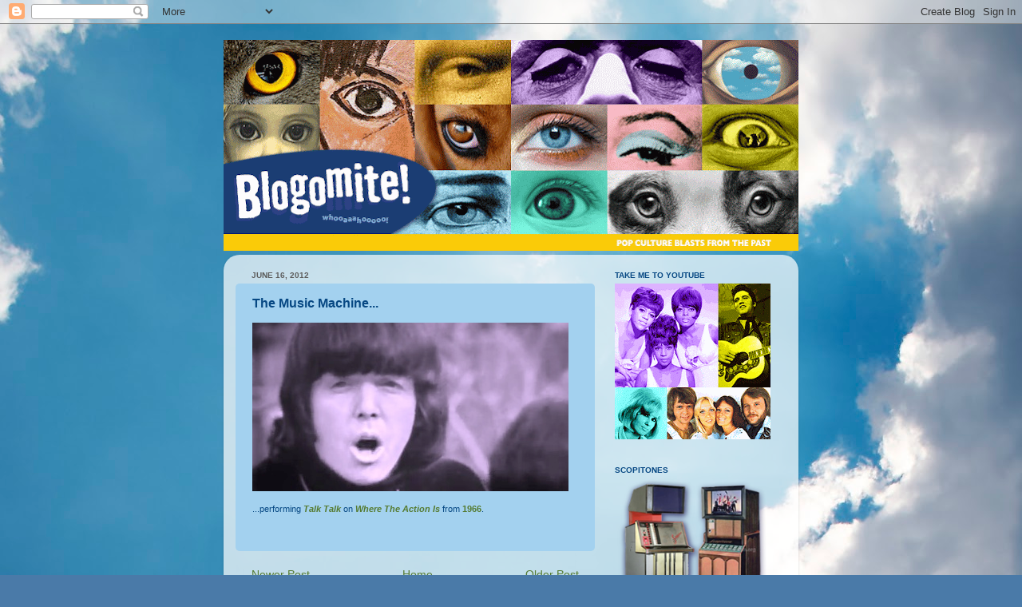

--- FILE ---
content_type: text/html; charset=UTF-8
request_url: http://www.blogomite.com/2012/06/early-punk-music-from-1966.html
body_size: 28426
content:
<!DOCTYPE html>
<html class='v2' dir='ltr' lang='en'>
<head>
<link href='https://www.blogger.com/static/v1/widgets/335934321-css_bundle_v2.css' rel='stylesheet' type='text/css'/>
<meta content='width=1100' name='viewport'/>
<meta content='text/html; charset=UTF-8' http-equiv='Content-Type'/>
<meta content='blogger' name='generator'/>
<link href='http://www.blogomite.com/favicon.ico' rel='icon' type='image/x-icon'/>
<link href='http://www.blogomite.com/2012/06/early-punk-music-from-1966.html' rel='canonical'/>
<link rel="alternate" type="application/atom+xml" title="blogomite! - Atom" href="http://www.blogomite.com/feeds/posts/default" />
<link rel="alternate" type="application/rss+xml" title="blogomite! - RSS" href="http://www.blogomite.com/feeds/posts/default?alt=rss" />
<link rel="service.post" type="application/atom+xml" title="blogomite! - Atom" href="https://www.blogger.com/feeds/8119963276068470131/posts/default" />

<link rel="alternate" type="application/atom+xml" title="blogomite! - Atom" href="http://www.blogomite.com/feeds/7484060369370313851/comments/default" />
<!--Can't find substitution for tag [blog.ieCssRetrofitLinks]-->
<link href='https://blogger.googleusercontent.com/img/b/R29vZ2xl/AVvXsEiRT6mBleoPv9912JOhgz7YeQYYq8G8pfxvY0d7j5VeVcgnbzQskA4UuUgWQXtY9EhvCjmNrphe6E3_JPp7kvtvrUQhc3rhi1pu3CyMxhMswptq6YsDpIqrWuzNaC2Sk7Kro8NcS1EH97DL/s1600/talk.jpg' rel='image_src'/>
<meta content='http://www.blogomite.com/2012/06/early-punk-music-from-1966.html' property='og:url'/>
<meta content='The Music Machine...' property='og:title'/>
<meta content='patrick mcbride' property='og:description'/>
<meta content='https://blogger.googleusercontent.com/img/b/R29vZ2xl/AVvXsEiRT6mBleoPv9912JOhgz7YeQYYq8G8pfxvY0d7j5VeVcgnbzQskA4UuUgWQXtY9EhvCjmNrphe6E3_JPp7kvtvrUQhc3rhi1pu3CyMxhMswptq6YsDpIqrWuzNaC2Sk7Kro8NcS1EH97DL/w1200-h630-p-k-no-nu/talk.jpg' property='og:image'/>
<title>blogomite!: The Music Machine...</title>
<style id='page-skin-1' type='text/css'><!--
/*-----------------------------------------------
Blogger Template Style
Name:     Picture Window
Designer: Blogger
URL:      www.blogger.com
----------------------------------------------- */
/* Content
----------------------------------------------- */
body {
font: normal normal 11px Verdana, Geneva, sans-serif;
color: #074883;
background: #4A7AA8 url(http://themes.googleusercontent.com/image?id=0BwVBOzw_-hbMYmI5ZjFjODktMzQyMC00ZWViLTg2YmYtOTlhYWNlM2ZiYTVm) no-repeat fixed top center /* Credit: Airyelf (http://www.istockphoto.com/googleimages.php?id=2597369&platform=blogger) */;
}
html body .region-inner {
min-width: 0;
max-width: 100%;
width: auto;
}
.content-outer {
font-size: 90%;
}
a:link {
text-decoration:none;
color: #557b31;
}
a:visited {
text-decoration:none;
color: #557b31;
}
a:hover {
text-decoration:underline;
color: #4a7aa8;
}
.content-outer {
background: transparent none repeat scroll top left;
-moz-border-radius: 0;
-webkit-border-radius: 0;
-goog-ms-border-radius: 0;
border-radius: 0;
-moz-box-shadow: 0 0 0 rgba(0, 0, 0, .15);
-webkit-box-shadow: 0 0 0 rgba(0, 0, 0, .15);
-goog-ms-box-shadow: 0 0 0 rgba(0, 0, 0, .15);
box-shadow: 0 0 0 rgba(0, 0, 0, .15);
margin: 20px auto;
}
.content-inner {
padding: 0;
}
/* Header
----------------------------------------------- */
.header-outer {
background: transparent none repeat-x scroll top left;
_background-image: none;
color: #ffffff;
-moz-border-radius: 0;
-webkit-border-radius: 0;
-goog-ms-border-radius: 0;
border-radius: 0;
}
.Header img, .Header #header-inner {
-moz-border-radius: 0;
-webkit-border-radius: 0;
-goog-ms-border-radius: 0;
border-radius: 0;
}
.header-inner .Header .titlewrapper,
.header-inner .Header .descriptionwrapper {
padding-left: 0;
padding-right: 0;
}
.Header h1 {
font: normal normal 36px Arial, Tahoma, Helvetica, FreeSans, sans-serif;
text-shadow: 1px 1px 3px rgba(0, 0, 0, 0.3);
}
.Header h1 a {
color: #ffffff;
}
.Header .description {
font-size: 130%;
}
/* Tabs
----------------------------------------------- */
.tabs-inner {
margin: .5em 20px 0;
padding: 0;
}
.tabs-inner .section {
margin: 0;
}
.tabs-inner .widget ul {
padding: 0;
background: transparent none repeat scroll bottom;
-moz-border-radius: 0;
-webkit-border-radius: 0;
-goog-ms-border-radius: 0;
border-radius: 0;
}
.tabs-inner .widget li {
border: none;
}
.tabs-inner .widget li a {
display: inline-block;
padding: .5em 1em;
margin-right: .25em;
color: #ffffff;
font: normal normal 15px Arial, Tahoma, Helvetica, FreeSans, sans-serif;
-moz-border-radius: 10px 10px 0 0;
-webkit-border-top-left-radius: 10px;
-webkit-border-top-right-radius: 10px;
-goog-ms-border-radius: 10px 10px 0 0;
border-radius: 10px 10px 0 0;
background: transparent url(https://resources.blogblog.com/blogblog/data/1kt/transparent/black50.png) repeat scroll top left;
border-right: 1px solid transparent;
}
.tabs-inner .widget li:first-child a {
padding-left: 1.25em;
-moz-border-radius-topleft: 10px;
-moz-border-radius-bottomleft: 0;
-webkit-border-top-left-radius: 10px;
-webkit-border-bottom-left-radius: 0;
-goog-ms-border-top-left-radius: 10px;
-goog-ms-border-bottom-left-radius: 0;
border-top-left-radius: 10px;
border-bottom-left-radius: 0;
}
.tabs-inner .widget li.selected a,
.tabs-inner .widget li a:hover {
position: relative;
z-index: 1;
background: transparent url(https://resources.blogblog.com/blogblog/data/1kt/transparent/white80.png) repeat scroll bottom;
color: #669933;
-moz-box-shadow: 0 0 3px rgba(0, 0, 0, .15);
-webkit-box-shadow: 0 0 3px rgba(0, 0, 0, .15);
-goog-ms-box-shadow: 0 0 3px rgba(0, 0, 0, .15);
box-shadow: 0 0 3px rgba(0, 0, 0, .15);
}
/* Headings
----------------------------------------------- */
h2 {
font: normal bold 100% Verdana, Geneva, sans-serif;
text-transform: uppercase;
color: #074883;
margin: .5em 0;
}
/* Main
----------------------------------------------- */
.main-outer {
background: transparent url(https://resources.blogblog.com/blogblog/data/1kt/transparent/white80.png) repeat scroll top left;
-moz-border-radius: 20px 20px 0 0;
-webkit-border-top-left-radius: 20px;
-webkit-border-top-right-radius: 20px;
-webkit-border-bottom-left-radius: 0;
-webkit-border-bottom-right-radius: 0;
-goog-ms-border-radius: 20px 20px 0 0;
border-radius: 20px 20px 0 0;
-moz-box-shadow: 0 1px 3px rgba(0, 0, 0, .15);
-webkit-box-shadow: 0 1px 3px rgba(0, 0, 0, .15);
-goog-ms-box-shadow: 0 1px 3px rgba(0, 0, 0, .15);
box-shadow: 0 1px 3px rgba(0, 0, 0, .15);
}
.main-inner {
padding: 15px 20px 20px;
}
.main-inner .column-center-inner {
padding: 0 0;
}
.main-inner .column-left-inner {
padding-left: 0;
}
.main-inner .column-right-inner {
padding-right: 0;
}
/* Posts
----------------------------------------------- */
h3.post-title {
margin: 0;
font: normal bold 16px Verdana, Geneva, sans-serif;
}
.comments h4 {
margin: 1em 0 0;
font: normal bold 16px Verdana, Geneva, sans-serif;
}
.date-header span {
color: #5e5e5e;
}
.post-outer {
background-color: #a3d1ef;
border: solid 1px transparent;
-moz-border-radius: 5px;
-webkit-border-radius: 5px;
border-radius: 5px;
-goog-ms-border-radius: 5px;
padding: 15px 20px;
margin: 0 -20px 20px;
}
.post-body {
line-height: 1.4;
font-size: 110%;
position: relative;
}
.post-header {
margin: 0 0 1.5em;
color: #a2a2a2;
line-height: 1.6;
}
.post-footer {
margin: .5em 0 0;
color: #a2a2a2;
line-height: 1.6;
}
#blog-pager {
font-size: 140%
}
#comments .comment-author {
padding-top: 1.5em;
border-top: dashed 1px #ccc;
border-top: dashed 1px rgba(128, 128, 128, .5);
background-position: 0 1.5em;
}
#comments .comment-author:first-child {
padding-top: 0;
border-top: none;
}
.avatar-image-container {
margin: .2em 0 0;
}
/* Comments
----------------------------------------------- */
.comments .comments-content .icon.blog-author {
background-repeat: no-repeat;
background-image: url([data-uri]);
}
.comments .comments-content .loadmore a {
border-top: 1px solid #4a7aa8;
border-bottom: 1px solid #4a7aa8;
}
.comments .continue {
border-top: 2px solid #4a7aa8;
}
/* Widgets
----------------------------------------------- */
.widget ul, .widget #ArchiveList ul.flat {
padding: 0;
list-style: none;
}
.widget ul li, .widget #ArchiveList ul.flat li {
border-top: dashed 1px #ccc;
border-top: dashed 1px rgba(128, 128, 128, .5);
}
.widget ul li:first-child, .widget #ArchiveList ul.flat li:first-child {
border-top: none;
}
.widget .post-body ul {
list-style: disc;
}
.widget .post-body ul li {
border: none;
}
/* Footer
----------------------------------------------- */
.footer-outer {
color:#d1d1d1;
background: transparent url(https://resources.blogblog.com/blogblog/data/1kt/transparent/black50.png) repeat scroll top left;
-moz-border-radius: 0 0 20px 20px;
-webkit-border-top-left-radius: 0;
-webkit-border-top-right-radius: 0;
-webkit-border-bottom-left-radius: 20px;
-webkit-border-bottom-right-radius: 20px;
-goog-ms-border-radius: 0 0 20px 20px;
border-radius: 0 0 20px 20px;
-moz-box-shadow: 0 1px 3px rgba(0, 0, 0, .15);
-webkit-box-shadow: 0 1px 3px rgba(0, 0, 0, .15);
-goog-ms-box-shadow: 0 1px 3px rgba(0, 0, 0, .15);
box-shadow: 0 1px 3px rgba(0, 0, 0, .15);
}
.footer-inner {
padding: 10px 20px 20px;
}
.footer-outer a {
color: #a3d1ef;
}
.footer-outer a:visited {
color: #83b3ef;
}
.footer-outer a:hover {
color: #46b3ff;
}
.footer-outer .widget h2 {
color: #b1b1b1;
}
/* Mobile
----------------------------------------------- */
html body.mobile {
height: auto;
}
html body.mobile {
min-height: 480px;
background-size: 100% auto;
}
.mobile .body-fauxcolumn-outer {
background: transparent none repeat scroll top left;
}
html .mobile .mobile-date-outer, html .mobile .blog-pager {
border-bottom: none;
background: transparent url(https://resources.blogblog.com/blogblog/data/1kt/transparent/white80.png) repeat scroll top left;
margin-bottom: 10px;
}
.mobile .date-outer {
background: transparent url(https://resources.blogblog.com/blogblog/data/1kt/transparent/white80.png) repeat scroll top left;
}
.mobile .header-outer, .mobile .main-outer,
.mobile .post-outer, .mobile .footer-outer {
-moz-border-radius: 0;
-webkit-border-radius: 0;
-goog-ms-border-radius: 0;
border-radius: 0;
}
.mobile .content-outer,
.mobile .main-outer,
.mobile .post-outer {
background: inherit;
border: none;
}
.mobile .content-outer {
font-size: 100%;
}
.mobile-link-button {
background-color: #557b31;
}
.mobile-link-button a:link, .mobile-link-button a:visited {
color: #a3d1ef;
}
.mobile-index-contents {
color: #074883;
}
.mobile .tabs-inner .PageList .widget-content {
background: transparent url(https://resources.blogblog.com/blogblog/data/1kt/transparent/white80.png) repeat scroll bottom;
color: #669933;
}
.mobile .tabs-inner .PageList .widget-content .pagelist-arrow {
border-left: 1px solid transparent;
}

--></style>
<style id='template-skin-1' type='text/css'><!--
body {
min-width: 720px;
}
.content-outer, .content-fauxcolumn-outer, .region-inner {
min-width: 720px;
max-width: 720px;
_width: 720px;
}
.main-inner .columns {
padding-left: 0;
padding-right: 240px;
}
.main-inner .fauxcolumn-center-outer {
left: 0;
right: 240px;
/* IE6 does not respect left and right together */
_width: expression(this.parentNode.offsetWidth -
parseInt("0") -
parseInt("240px") + 'px');
}
.main-inner .fauxcolumn-left-outer {
width: 0;
}
.main-inner .fauxcolumn-right-outer {
width: 240px;
}
.main-inner .column-left-outer {
width: 0;
right: 100%;
margin-left: -0;
}
.main-inner .column-right-outer {
width: 240px;
margin-right: -240px;
}
#layout {
min-width: 0;
}
#layout .content-outer {
min-width: 0;
width: 800px;
}
#layout .region-inner {
min-width: 0;
width: auto;
}
body#layout div.add_widget {
padding: 8px;
}
body#layout div.add_widget a {
margin-left: 32px;
}
--></style>
<style>
    body {background-image:url(http\:\/\/themes.googleusercontent.com\/image?id=0BwVBOzw_-hbMYmI5ZjFjODktMzQyMC00ZWViLTg2YmYtOTlhYWNlM2ZiYTVm);}
    
@media (max-width: 200px) { body {background-image:url(http\:\/\/themes.googleusercontent.com\/image?id=0BwVBOzw_-hbMYmI5ZjFjODktMzQyMC00ZWViLTg2YmYtOTlhYWNlM2ZiYTVm&options=w200);}}
@media (max-width: 400px) and (min-width: 201px) { body {background-image:url(http\:\/\/themes.googleusercontent.com\/image?id=0BwVBOzw_-hbMYmI5ZjFjODktMzQyMC00ZWViLTg2YmYtOTlhYWNlM2ZiYTVm&options=w400);}}
@media (max-width: 800px) and (min-width: 401px) { body {background-image:url(http\:\/\/themes.googleusercontent.com\/image?id=0BwVBOzw_-hbMYmI5ZjFjODktMzQyMC00ZWViLTg2YmYtOTlhYWNlM2ZiYTVm&options=w800);}}
@media (max-width: 1200px) and (min-width: 801px) { body {background-image:url(http\:\/\/themes.googleusercontent.com\/image?id=0BwVBOzw_-hbMYmI5ZjFjODktMzQyMC00ZWViLTg2YmYtOTlhYWNlM2ZiYTVm&options=w1200);}}
/* Last tag covers anything over one higher than the previous max-size cap. */
@media (min-width: 1201px) { body {background-image:url(http\:\/\/themes.googleusercontent.com\/image?id=0BwVBOzw_-hbMYmI5ZjFjODktMzQyMC00ZWViLTg2YmYtOTlhYWNlM2ZiYTVm&options=w1600);}}
  </style>
<link href='https://www.blogger.com/dyn-css/authorization.css?targetBlogID=8119963276068470131&amp;zx=7721b5fa-26ba-48ee-ada2-892291e006be' media='none' onload='if(media!=&#39;all&#39;)media=&#39;all&#39;' rel='stylesheet'/><noscript><link href='https://www.blogger.com/dyn-css/authorization.css?targetBlogID=8119963276068470131&amp;zx=7721b5fa-26ba-48ee-ada2-892291e006be' rel='stylesheet'/></noscript>
<meta name='google-adsense-platform-account' content='ca-host-pub-1556223355139109'/>
<meta name='google-adsense-platform-domain' content='blogspot.com'/>

<!-- data-ad-client=ca-pub-0727306305430272 -->

</head>
<body class='loading variant-open'>
<div class='navbar section' id='navbar' name='Navbar'><div class='widget Navbar' data-version='1' id='Navbar1'><script type="text/javascript">
    function setAttributeOnload(object, attribute, val) {
      if(window.addEventListener) {
        window.addEventListener('load',
          function(){ object[attribute] = val; }, false);
      } else {
        window.attachEvent('onload', function(){ object[attribute] = val; });
      }
    }
  </script>
<div id="navbar-iframe-container"></div>
<script type="text/javascript" src="https://apis.google.com/js/platform.js"></script>
<script type="text/javascript">
      gapi.load("gapi.iframes:gapi.iframes.style.bubble", function() {
        if (gapi.iframes && gapi.iframes.getContext) {
          gapi.iframes.getContext().openChild({
              url: 'https://www.blogger.com/navbar/8119963276068470131?po\x3d7484060369370313851\x26origin\x3dhttp://www.blogomite.com',
              where: document.getElementById("navbar-iframe-container"),
              id: "navbar-iframe"
          });
        }
      });
    </script><script type="text/javascript">
(function() {
var script = document.createElement('script');
script.type = 'text/javascript';
script.src = '//pagead2.googlesyndication.com/pagead/js/google_top_exp.js';
var head = document.getElementsByTagName('head')[0];
if (head) {
head.appendChild(script);
}})();
</script>
</div></div>
<div class='body-fauxcolumns'>
<div class='fauxcolumn-outer body-fauxcolumn-outer'>
<div class='cap-top'>
<div class='cap-left'></div>
<div class='cap-right'></div>
</div>
<div class='fauxborder-left'>
<div class='fauxborder-right'></div>
<div class='fauxcolumn-inner'>
</div>
</div>
<div class='cap-bottom'>
<div class='cap-left'></div>
<div class='cap-right'></div>
</div>
</div>
</div>
<div class='content'>
<div class='content-fauxcolumns'>
<div class='fauxcolumn-outer content-fauxcolumn-outer'>
<div class='cap-top'>
<div class='cap-left'></div>
<div class='cap-right'></div>
</div>
<div class='fauxborder-left'>
<div class='fauxborder-right'></div>
<div class='fauxcolumn-inner'>
</div>
</div>
<div class='cap-bottom'>
<div class='cap-left'></div>
<div class='cap-right'></div>
</div>
</div>
</div>
<div class='content-outer'>
<div class='content-cap-top cap-top'>
<div class='cap-left'></div>
<div class='cap-right'></div>
</div>
<div class='fauxborder-left content-fauxborder-left'>
<div class='fauxborder-right content-fauxborder-right'></div>
<div class='content-inner'>
<header>
<div class='header-outer'>
<div class='header-cap-top cap-top'>
<div class='cap-left'></div>
<div class='cap-right'></div>
</div>
<div class='fauxborder-left header-fauxborder-left'>
<div class='fauxborder-right header-fauxborder-right'></div>
<div class='region-inner header-inner'>
<div class='header section' id='header' name='Header'><div class='widget Header' data-version='1' id='Header1'>
<div id='header-inner'>
<a href='http://www.blogomite.com/' style='display: block'>
<img alt='blogomite!' height='264px; ' id='Header1_headerimg' src='https://blogger.googleusercontent.com/img/b/R29vZ2xl/AVvXsEg4SUlyEphRMI2HHAj2IrVh6-Bj0Qs601RAMoMxxZNtTf7W_ZmssqGIfrydE5R4jWhk99ECDrBoTOq9RYLGVHziueYaqSDS-U-eA_r-N6lGpFBb7zmm5t4OSFLGurt_NGUDy-aqqlRX80QJ/s720/BANNERupdate2019.gif' style='display: block' width='720px; '/>
</a>
</div>
</div></div>
</div>
</div>
<div class='header-cap-bottom cap-bottom'>
<div class='cap-left'></div>
<div class='cap-right'></div>
</div>
</div>
</header>
<div class='tabs-outer'>
<div class='tabs-cap-top cap-top'>
<div class='cap-left'></div>
<div class='cap-right'></div>
</div>
<div class='fauxborder-left tabs-fauxborder-left'>
<div class='fauxborder-right tabs-fauxborder-right'></div>
<div class='region-inner tabs-inner'>
<div class='tabs no-items section' id='crosscol' name='Cross-Column'></div>
<div class='tabs no-items section' id='crosscol-overflow' name='Cross-Column 2'></div>
</div>
</div>
<div class='tabs-cap-bottom cap-bottom'>
<div class='cap-left'></div>
<div class='cap-right'></div>
</div>
</div>
<div class='main-outer'>
<div class='main-cap-top cap-top'>
<div class='cap-left'></div>
<div class='cap-right'></div>
</div>
<div class='fauxborder-left main-fauxborder-left'>
<div class='fauxborder-right main-fauxborder-right'></div>
<div class='region-inner main-inner'>
<div class='columns fauxcolumns'>
<div class='fauxcolumn-outer fauxcolumn-center-outer'>
<div class='cap-top'>
<div class='cap-left'></div>
<div class='cap-right'></div>
</div>
<div class='fauxborder-left'>
<div class='fauxborder-right'></div>
<div class='fauxcolumn-inner'>
</div>
</div>
<div class='cap-bottom'>
<div class='cap-left'></div>
<div class='cap-right'></div>
</div>
</div>
<div class='fauxcolumn-outer fauxcolumn-left-outer'>
<div class='cap-top'>
<div class='cap-left'></div>
<div class='cap-right'></div>
</div>
<div class='fauxborder-left'>
<div class='fauxborder-right'></div>
<div class='fauxcolumn-inner'>
</div>
</div>
<div class='cap-bottom'>
<div class='cap-left'></div>
<div class='cap-right'></div>
</div>
</div>
<div class='fauxcolumn-outer fauxcolumn-right-outer'>
<div class='cap-top'>
<div class='cap-left'></div>
<div class='cap-right'></div>
</div>
<div class='fauxborder-left'>
<div class='fauxborder-right'></div>
<div class='fauxcolumn-inner'>
</div>
</div>
<div class='cap-bottom'>
<div class='cap-left'></div>
<div class='cap-right'></div>
</div>
</div>
<!-- corrects IE6 width calculation -->
<div class='columns-inner'>
<div class='column-center-outer'>
<div class='column-center-inner'>
<div class='main section' id='main' name='Main'><div class='widget Blog' data-version='1' id='Blog1'>
<div class='blog-posts hfeed'>

          <div class="date-outer">
        
<h2 class='date-header'><span>June 16, 2012</span></h2>

          <div class="date-posts">
        
<div class='post-outer'>
<div class='post hentry uncustomized-post-template' itemprop='blogPost' itemscope='itemscope' itemtype='http://schema.org/BlogPosting'>
<meta content='https://blogger.googleusercontent.com/img/b/R29vZ2xl/AVvXsEiRT6mBleoPv9912JOhgz7YeQYYq8G8pfxvY0d7j5VeVcgnbzQskA4UuUgWQXtY9EhvCjmNrphe6E3_JPp7kvtvrUQhc3rhi1pu3CyMxhMswptq6YsDpIqrWuzNaC2Sk7Kro8NcS1EH97DL/s1600/talk.jpg' itemprop='image_url'/>
<meta content='8119963276068470131' itemprop='blogId'/>
<meta content='7484060369370313851' itemprop='postId'/>
<a name='7484060369370313851'></a>
<h3 class='post-title entry-title' itemprop='name'>
The Music Machine...
</h3>
<div class='post-header'>
<div class='post-header-line-1'></div>
</div>
<div class='post-body entry-content' id='post-body-7484060369370313851' itemprop='description articleBody'>
<div class="separator" style="clear: both; text-align: center;">
<a href="https://blogger.googleusercontent.com/img/b/R29vZ2xl/AVvXsEiRT6mBleoPv9912JOhgz7YeQYYq8G8pfxvY0d7j5VeVcgnbzQskA4UuUgWQXtY9EhvCjmNrphe6E3_JPp7kvtvrUQhc3rhi1pu3CyMxhMswptq6YsDpIqrWuzNaC2Sk7Kro8NcS1EH97DL/s1600/talk.jpg" imageanchor="1" style="clear: left; float: left; margin-bottom: 1em; margin-right: 1em;"><img border="0" src="https://blogger.googleusercontent.com/img/b/R29vZ2xl/AVvXsEiRT6mBleoPv9912JOhgz7YeQYYq8G8pfxvY0d7j5VeVcgnbzQskA4UuUgWQXtY9EhvCjmNrphe6E3_JPp7kvtvrUQhc3rhi1pu3CyMxhMswptq6YsDpIqrWuzNaC2Sk7Kro8NcS1EH97DL/s1600/talk.jpg" /></a></div>
...performing&nbsp;<i><b><a href="https://www.youtube.com/watch?v=iZExWt-bj-k&amp;feature=related">Talk Talk</a></b></i> on&nbsp;<b><i><a href="https://www.youtube.com/watch?v=4SM7Mp195u4&amp;feature=related">Where The Action Is</a></i></b>&nbsp;from <b><a href="https://www.youtube.com/watch?v=3Sv6Z9Xqpk0">1966</a></b>.
<div style='clear: both;'></div>
</div>
<div class='post-footer'>
<div class='post-footer-line post-footer-line-1'>
<span class='post-author vcard'>
</span>
<span class='post-timestamp'>
</span>
<span class='post-comment-link'>
</span>
<span class='post-icons'>
<span class='item-control blog-admin pid-1443993200'>
<a href='https://www.blogger.com/post-edit.g?blogID=8119963276068470131&postID=7484060369370313851&from=pencil' title='Edit Post'>
<img alt='' class='icon-action' height='18' src='https://resources.blogblog.com/img/icon18_edit_allbkg.gif' width='18'/>
</a>
</span>
</span>
<div class='post-share-buttons goog-inline-block'>
</div>
</div>
<div class='post-footer-line post-footer-line-2'>
<span class='post-labels'>
</span>
</div>
<div class='post-footer-line post-footer-line-3'>
<span class='post-location'>
</span>
</div>
</div>
</div>
<div class='comments' id='comments'>
<a name='comments'></a>
</div>
</div>

        </div></div>
      
</div>
<div class='blog-pager' id='blog-pager'>
<span id='blog-pager-newer-link'>
<a class='blog-pager-newer-link' href='http://www.blogomite.com/2012/06/alexander-calder.html' id='Blog1_blog-pager-newer-link' title='Newer Post'>Newer Post</a>
</span>
<span id='blog-pager-older-link'>
<a class='blog-pager-older-link' href='http://www.blogomite.com/2012/06/planet-of-vampires-1965.html' id='Blog1_blog-pager-older-link' title='Older Post'>Older Post</a>
</span>
<a class='home-link' href='http://www.blogomite.com/'>Home</a>
</div>
<div class='clear'></div>
<div class='post-feeds'>
</div>
</div></div>
</div>
</div>
<div class='column-left-outer'>
<div class='column-left-inner'>
<aside>
</aside>
</div>
</div>
<div class='column-right-outer'>
<div class='column-right-inner'>
<aside>
<div class='sidebar section' id='sidebar-right-1'><div class='widget Image' data-version='1' id='Image97'>
<h2>take me to youtube</h2>
<div class='widget-content'>
<a href='https://www.youtube.com/user/mistermcbride/featured'>
<img alt='take me to youtube' height='195' id='Image97_img' src='https://blogger.googleusercontent.com/img/a/AVvXsEhEoCjZbmG6E5WFrigol-zHM4lGYotV06ZKateUjzLBSO6jo3bfNnngQwhSHXLcNDmDzBIZHNUOcAlRzV8MPYvk1fORqo5Bmc6L-7R0fM5O1l0mG0NNNhYZFvbqBnFEVc3-YmhkATy-9O2nqiUNMhKyt1gYJCTYJ-fRB10FXDkzia0DrVb966wCh4hffzQM=s195' width='195'/>
</a>
<br/>
</div>
<div class='clear'></div>
</div><div class='widget Image' data-version='1' id='Image36'>
<h2>scopitones</h2>
<div class='widget-content'>
<a href='http://www.blogomite.com/search?q=Scopitone'>
<img alt='scopitones' height='180' id='Image36_img' src='https://blogger.googleusercontent.com/img/b/R29vZ2xl/AVvXsEhroaE2PM4sa6V-pAbBM9Glv8COXrj1L7bqV4atwdOGwOC88XOsCxk2JnGS6BTTeNpEIETlblasj8klXCU-ML-mijZhcwnwfJpFEEZHosi5jf1vDdJTYRVGrRGgGl1E5UGO-HBopu-Uqn3A/s1600/scopes.png' width='195'/>
</a>
<br/>
</div>
<div class='clear'></div>
</div><div class='widget Image' data-version='1' id='Image51'>
<h2>beatlemania</h2>
<div class='widget-content'>
<a href='http://www.blogomite.com/search?q=beatles'>
<img alt='beatlemania' height='135' id='Image51_img' src='https://blogger.googleusercontent.com/img/b/R29vZ2xl/AVvXsEgfaqVz4c7xi86UOYX9CxWWIRdp_rn3BuxZKk37AN4VbmwxbKYkl-gYyIPtqndAf3d2ctiT1AarjsfQABtZqRABBAR49QH5t8dVwiFh5qZp7yJEdfr6JI6oo7EZSzy4kKwNJ6CZgF-Nu2W3/s195/screaming.gif' width='195'/>
</a>
<br/>
</div>
<div class='clear'></div>
</div><div class='widget Image' data-version='1' id='Image58'>
<h2>1940s teenagers</h2>
<div class='widget-content'>
<a href='http://www.blogomite.com/2015/02/super-bowl-sunday-dose-of-pop-culture.html'>
<img alt='1940s teenagers' height='136' id='Image58_img' src='https://blogger.googleusercontent.com/img/b/R29vZ2xl/AVvXsEhvEgfy3qYg-Tzxx-cUNF7jYaM1Yi2uMJ2ocyhD7qU1gKWXB1ATypUrzI_CaOEq3yQKFQL5A0USPIpHhiUi8tuwFlbFtKV-F9XarU2O_AndGCVC39DI9Fv4YVzc_rO0DbxlZTdhKzcejQ1B/s195/z.jpg' width='195'/>
</a>
<br/>
</div>
<div class='clear'></div>
</div><div class='widget Image' data-version='1' id='Image48'>
<h2>The Electric House</h2>
<div class='widget-content'>
<a href='http://www.blogomite.com/2021/01/the-electric-house.html'>
<img alt='The Electric House' height='185' id='Image48_img' src='https://blogger.googleusercontent.com/img/a/AVvXsEj7l_Ae5Z4eLFn2NCrdMgWoNwHRvlJOub6tmTqFKsUpVtfDdESwXv0JiOtWLRXkc9QTHBkcmXBGr67O9Ajy-CyxIVFWDGjD9XBKWSQw8gL_FN37fwo0IINuf6w0aWK3VmNJpknTSCIPc2p5Uet1jLPZYZXkGxDLYXa2CX3xSDcy_DTAb23uwOsC0YIxYmfL=s195' width='195'/>
</a>
<br/>
</div>
<div class='clear'></div>
</div><div class='widget Image' data-version='1' id='Image77'>
<h2>The Orange Menace</h2>
<div class='widget-content'>
<a href='https://www.youtube.com/watch?v=kPZ53MmuY6g'>
<img alt='The Orange Menace' height='195' id='Image77_img' src='https://blogger.googleusercontent.com/img/a/AVvXsEjLlmnLlBbYDhA8CPwHUXjhsn-JSiVeZ2C9pI1X3ZpvGbuEK5NoAG_Qiu8OSxinrOXVvf9t6HzHZVQyxwn1h-3X1qKJ2gJiwtp7LVnRK4LV2Vtuuhb0c9TXZmqqdhti2uyewqS62yp-IA8cX9vs1cqc70VGsf6bbJDPoGLQrSsvSXxHGhlOQgXaSs5n_Qbf=s195' width='195'/>
</a>
<br/>
</div>
<div class='clear'></div>
</div><div class='widget Image' data-version='1' id='Image45'>
<h2>let's dance!</h2>
<div class='widget-content'>
<a href='https://www.youtube.com/watch?v=AO7W6AtFFXA'>
<img alt='let&#39;s dance!' height='110' id='Image45_img' src='https://blogger.googleusercontent.com/img/b/R29vZ2xl/AVvXsEj-pWW9srfYXkt1IaGK98CDE5uZdqJKD2aYsKZEUXvXNA3zYK4hb8ds4H4a6hyvKi3971u3wvJDignNpovNG2t6aLPkm-dnyeMFzXizV87TWRXfrTj4jkxdFjKoxr7BgQX9h3ZDtZpm0tKR/s1600/DANCING_2.gif' width='195'/>
</a>
<br/>
</div>
<div class='clear'></div>
</div><div class='widget Image' data-version='1' id='Image69'>
<h2>Vrooom!</h2>
<div class='widget-content'>
<a href='http://www.blogomite.com/2018/09/vintage-fiats.html'>
<img alt='Vrooom!' height='135' id='Image69_img' src='https://blogger.googleusercontent.com/img/a/AVvXsEhdNP8RcjuiA5KhwbSZGWmEDHyIU4GP3cSouRUaR-O3gdrrKmOUZVAc6V-Dj-svHQsNuDbDjj_SLHG5lGcHuhEDXdN8zPu9aSnllgFRv_pccjaJrap2VXcC_ix1YMAwuvYDlJm3UNtkp3klhnwVsLtMkEWmXzJtGPkWzAxxeWLCK2ldKXpbPVYn35mX-Fvz=s195' width='195'/>
</a>
<br/>
</div>
<div class='clear'></div>
</div><div class='widget Image' data-version='1' id='Image70'>
<h2>Barcelona, Spain</h2>
<div class='widget-content'>
<a href='http://www.blogomite.com/search?q=Barcelona'>
<img alt='Barcelona, Spain' height='132' id='Image70_img' src='https://blogger.googleusercontent.com/img/a/AVvXsEhbc0lKSIq2Le0rOnE2IC3caAeLLErlqk3RvNqFc9UvexJqoyjuC8yyul1L08MoAe-b4E4L_GwFkgytDcIv06h-o-j9tEKWWJz9xuHhoT_wNzrCNE_JcsBEAQk1R4t2OBPoJz94SVvPw5L3w2kz4Ste7vH9M07dQVnXv2jLwPZclnVMfQy3tg4tc7EUmgqF=s195' width='195'/>
</a>
<br/>
</div>
<div class='clear'></div>
</div><div class='widget Image' data-version='1' id='Image3'>
<h2>The magical year of 1964</h2>
<div class='widget-content'>
<a href='http://www.blogomite.com/2015/01/lets-go-go.html'>
<img alt='The magical year of 1964' height='159' id='Image3_img' src='https://blogger.googleusercontent.com/img/b/R29vZ2xl/AVvXsEiPnN4qF5IbQwdrfrZi-7cPMDW6-n4mZ0N5Y-cDMVl2V-ImediV4M6JTTD9TOOg-6V7lTwU4xN3ghQVpwntwAEkoFdb9_IsT1jLzjJpOFBgUpNeY1R-rSrpoPuHCI2fw8UAQZ1Pr0CK7-yi/s1600/1964.jpg' width='195'/>
</a>
<br/>
</div>
<div class='clear'></div>
</div><div class='widget Image' data-version='1' id='Image30'>
<h2>Rose Garden</h2>
<div class='widget-content'>
<a href='http://www.blogomite.com/2019/04/i-beg-your-pardon.html'>
<img alt='Rose Garden' height='186' id='Image30_img' src='https://blogger.googleusercontent.com/img/a/AVvXsEhCsLM0HwO1bIDuK0oouJNscITYpB6ETMEz-wV_g8RoWuMAxrIQ8G1S_VE6Kleki2aTpy_7B4HxEcS-XswgKCe9fOwMH04BewJzK7r-USt_chXmu8orhXSMYYPHK9gEXxQnDUZlHDj6AfQiCkPdyvqro_0sFhKF69sVJgU5UH5CRFjZTWvRGLZOG1n8rxkS=s195' width='195'/>
</a>
<br/>
</div>
<div class='clear'></div>
</div><div class='widget Image' data-version='1' id='Image1'>
<h2>Devo</h2>
<div class='widget-content'>
<a href='http://www.blogomite.com/search?q=devo'>
<img alt='Devo' height='138' id='Image1_img' src='https://blogger.googleusercontent.com/img/b/R29vZ2xl/AVvXsEj6orVjikI6W1_OMlhGNmleeqLOjmkd1pUmmFMnDMPuXhK91muh_2iILthMWErz2Qg0mmk1kWAyw1CjJUxWARGJmqcYcXlj6tgvshIvg4DkkR7ZECbz3KgdyYGzIQFYbHUkTOtjao8dZolv/s1600/devoCsmall.gif' width='195'/>
</a>
<br/>
</div>
<div class='clear'></div>
</div><div class='widget Image' data-version='1' id='Image68'>
<h2>I'm closer to god with my do</h2>
<div class='widget-content'>
<a href='https://www.youtube.com/watch?v=a3uihnRNZ1Q'>
<img alt='I&#39;m closer to god with my do' height='135' id='Image68_img' src='https://blogger.googleusercontent.com/img/b/R29vZ2xl/AVvXsEguxuAeBnQqv6_BYDWx_BgXMvZsjmYjRfKmyWznGxNuz__U2xkMAgoDssgf9Ze191qBltTFxdr1CuiVVIX56afYJekLqnwGsanT84amjgeDXvP0evTg8rEa__QvwaJ7QtQ3fZBHJpXNVv5B/s195/hairdoSmall.gif' width='195'/>
</a>
<br/>
</div>
<div class='clear'></div>
</div><div class='widget Image' data-version='1' id='Image73'>
<h2>Beatles Live</h2>
<div class='widget-content'>
<a href='https://youtu.be/woVXHgscvNE?t=4'>
<img alt='Beatles Live' height='134' id='Image73_img' src='https://blogger.googleusercontent.com/img/b/R29vZ2xl/AVvXsEjEQpLiF9J12D9pO8cn53TrMYT36xuNKr6ob9QPTPrwz5ZopLvworL8wv4oXc08krG1CUrnpaW82mXpYwlUZQK_2mRPfqfbBkBg42t6bw4Tx-zD1Uxu02wgT5MUlI_vaVqFlfqYlglSqNdv/s195/screamingGirl.gif' width='195'/>
</a>
<br/>
</div>
<div class='clear'></div>
</div><div class='widget Image' data-version='1' id='Image35'>
<h2>go-go</h2>
<div class='widget-content'>
<a href='http://www.blogomite.com/2012/05/have-your-own-go-go-party.html'>
<img alt='go-go' height='142' id='Image35_img' src='https://blogger.googleusercontent.com/img/b/R29vZ2xl/AVvXsEjwxBWQ-jFmyCOYatIrhs0TSfLlOsxyOPRUU1P9v582WGJh-x8kpqBK73ETTurrwmg6_jAEup5BybweMfDxOyk9E-avMbu4jV0WAE3mUwD5er979B6MKNbMqQ4Z5ei-4Pu-D3YmmRI9WJ6Y/s195/chipmunkSM2.gif' width='195'/>
</a>
<br/>
</div>
<div class='clear'></div>
</div><div class='widget Image' data-version='1' id='Image75'>
<h2>wanna bite?</h2>
<div class='widget-content'>
<a href='http://www.blogomite.com/2021/03/to-sit-on-sandwich.html'>
<img alt='wanna bite?' height='195' id='Image75_img' src='https://blogger.googleusercontent.com/img/a/AVvXsEg3ic-yT-jBoPzoVaIlIS4ck2Z47it0qgv25iY9ASHsrebok5a865yYCuxWOhXIOOFy8pPk8wp_iJ9e3Cf1pIfotdegxFLnzyK6HPwBle0ZqCEcamo4n2Po1BqZQwvcfP4Td6alkD6qREETi4CQbINkak05kClsZHm93AxsP7bVMy1aH27kC57A1LZgadso=s195' width='195'/>
</a>
<br/>
</div>
<div class='clear'></div>
</div><div class='widget Image' data-version='1' id='Image38'>
<h2>1965 radio</h2>
<div class='widget-content'>
<a href='http://www.blogomite.com/2013/11/1965-radio-broadcast.html'>
<img alt='1965 radio' height='260' id='Image38_img' src='https://blogger.googleusercontent.com/img/b/R29vZ2xl/AVvXsEgUGdwRrpC0veZXgj5iLBHCYtV5w4cLMLUQpVZrA_sodD8ni0xeOYm7y1ZaoMX4k4292OeWjg8kPAKmLVIG12PG0vqvC1QvPPI9IGvTXpJEsXgbx9flFkiF5mqyGBQoj6SGvUd-JI4mMNeu/s1600/transistors3.gif' width='195'/>
</a>
<br/>
</div>
<div class='clear'></div>
</div><div class='widget Image' data-version='1' id='Image50'>
<h2>portable record player</h2>
<div class='widget-content'>
<a href='http://www.blogomite.com/2018/07/cool-bikes.html'>
<img alt='portable record player' height='149' id='Image50_img' src='https://blogger.googleusercontent.com/img/a/AVvXsEh3IjBB_t_qOdQjcbMUeFe_o4PnRj9VvGh4uUeq9U5yso6YAFiRZ7NWVcUcMyTH6hsgxKSD-RaKZVUnMUZr4U3ifdauLkhhQ7asW1qHKhhjVLvPZeqTNRRf9H9QbEOahkzjtYkuTJfiaDVWdpY2Sp44V7yuLj0xijLgaBwmDxrg5Wg1aJKcKy5cyg5iGxoq=s195' width='195'/>
</a>
<br/>
</div>
<div class='clear'></div>
</div><div class='widget Image' data-version='1' id='Image76'>
<h2>Hullabaloo</h2>
<div class='widget-content'>
<a href='http://www.blogomite.com/2020/08/hullabaloo.html'>
<img alt='Hullabaloo' height='195' id='Image76_img' src='https://blogger.googleusercontent.com/img/a/AVvXsEiNWJRfDPuqfjLwbWbejjlWd7WCZ_QJhXT6eQ7XwiE7FZ2t6dLEvmiBqqMNuMzEgqT-xFbOuFXRAupnmrf9wdAXZE4UFoZnvvh6frrYfznBTtWic09LZmIwA4RMt5Srr00b6Oglntfef5zYKu0qzr_ODIdFy-O9dBorzQTFsmd1VbYfzm918Gcqu-7Ng944=s195' width='195'/>
</a>
<br/>
</div>
<div class='clear'></div>
</div><div class='widget Image' data-version='1' id='Image33'>
<h2>don't forget...</h2>
<div class='widget-content'>
<a href='https://www.youtube.com/watch?v=5xjIvQfH0q0'>
<img alt='don&#39;t forget...' height='135' id='Image33_img' src='https://blogger.googleusercontent.com/img/b/R29vZ2xl/AVvXsEjq33AFqhFbtQ2XZaFBRPoMFhhmOysNZ6-WVv5SyMMwcpShN0dvcJ35eYbAWKhSgj9METrAQPse2zVEhO7zCJggPwUYOwVsTfcHTKItNFpbYx0C4aPMRHmsX91CflGTQbXeHYcg1x6eqiX0/s195/ROCKon.gif' width='195'/>
</a>
<br/>
</div>
<div class='clear'></div>
</div><div class='widget PopularPosts' data-version='1' id='PopularPosts1'>
<h2>Most Popular Posts</h2>
<div class='widget-content popular-posts'>
<ul>
<li>
<div class='item-content'>
<div class='item-thumbnail'>
<a href='http://www.blogomite.com/2020/07/a-skateboarding-horse.html' target='_blank'>
<img alt='' border='0' src='https://blogger.googleusercontent.com/img/b/R29vZ2xl/AVvXsEjk0z2HkK-Vs7-21KNtunUPefxHWFGopcUMlLlq84GoGXnlMc5TxrMeWKrvo9PNS2nyFn78GOSeks0xpW63rMD3suZzlYtRAd2mgGcRzkBJe9k9SCCNLOTYHzbTfQxFboiBhQNlOXLjsZLb/w72-h72-p-k-no-nu/mrEd2.gif'/>
</a>
</div>
<div class='item-title'><a href='http://www.blogomite.com/2020/07/a-skateboarding-horse.html'>A skateboarding horse?</a></div>
<div class='item-snippet'>       Yup.  AND you learn The Frug.  My life is complete and I&#39;m so thankful.     I&#39;m So Thankful,  The Ikettes,  1965      </div>
</div>
<div style='clear: both;'></div>
</li>
<li>
<div class='item-content'>
<div class='item-thumbnail'>
<a href='http://www.blogomite.com/2011/01/shivaree-tv-show.html' target='_blank'>
<img alt='' border='0' src='https://blogger.googleusercontent.com/img/b/R29vZ2xl/AVvXsEgPVCBBF-NsKp44mNnxW_HNRM1XiTbYfWOkayJA-c5EKjVHNPNrcZcYVz6Up5zdczxfdJYqXqIZARsNvE4rQCgPrrQbmE1HfPwppeEsv6_dW2U_AvDpYOQ03L23ZL0UMtGEC4DeSdtV8U5Z/w72-h72-p-k-no-nu/shiv.jpg'/>
</a>
</div>
<div class='item-title'><a href='http://www.blogomite.com/2011/01/shivaree-tv-show.html'>Shivaree tv show</a></div>
<div class='item-snippet'>    Shivaree  aired in syndication in 1965  and 1966.   The definition of shivaree:  a series of discordant noises.    &#8226;&#160; The Shangri-Las  &#8226;...</div>
</div>
<div style='clear: both;'></div>
</li>
<li>
<div class='item-content'>
<div class='item-thumbnail'>
<a href='http://www.blogomite.com/2010/02/shindig-tv-show-1964-66.html' target='_blank'>
<img alt='' border='0' src='https://blogger.googleusercontent.com/img/b/R29vZ2xl/AVvXsEie_cAXnHmKeicKVkZccIgi2QaoqqMvlFqTgxwp3BlD4dkvZMGa7Zb7Vv_GpQ38cG78TMg_DwqBJZhw4X4n0_CNK7iNWoo4Dk63q61Ut8F95dEgSMznPuekNHpswwhkAaCCYIvOhLv7qxaE/w72-h72-p-k-no-nu/shindig.png'/>
</a>
</div>
<div class='item-title'><a href='http://www.blogomite.com/2010/02/shindig-tv-show-1964-66.html'>Shindig! tv show, 1964-66</a></div>
<div class='item-snippet'>      Shindig!  was a rock and roll tv show that aired from September 1964  until January 1966  on the ABC network. It was the first of its ...</div>
</div>
<div style='clear: both;'></div>
</li>
<li>
<div class='item-content'>
<div class='item-thumbnail'>
<a href='http://www.blogomite.com/2010/04/olmsteds-emerald-necklace.html' target='_blank'>
<img alt='' border='0' src='https://blogger.googleusercontent.com/img/b/R29vZ2xl/AVvXsEgXSc1oi8ti3I0JEtTTQwuvWhyrQ0n5EGU7UA28i7o7ApzQQ3APMfbwGTdMNgW4kbQ27ymYrdPBKmGpV_5bY_S4mdoov-8RDVY6RvvXUo33t3QceBaSakw00yps83uTO5Tavg2ENgXKksvQ/w72-h72-p-k-no-nu/map.jpg'/>
</a>
</div>
<div class='item-title'><a href='http://www.blogomite.com/2010/04/olmsteds-emerald-necklace.html'>Olmsted's Emerald Necklace</a></div>
<div class='item-snippet'>  Learn about the series of Boston  parks that make up the Emerald Necklace.  This is great info to know if you live in Boston. Sharing is c...</div>
</div>
<div style='clear: both;'></div>
</li>
<li>
<div class='item-content'>
<div class='item-thumbnail'>
<a href='http://www.blogomite.com/2016/11/best-cat-video-ever.html' target='_blank'>
<img alt='' border='0' src='https://lh3.googleusercontent.com/blogger_img_proxy/AEn0k_tsEnEjJaJe6LmLUAgbiWUqRXuI-piHx-ZknRCIp0fk6cFljjAWarpFI3KryMBGVj_KpypOsvTrRMW1Azv9hEaILsMcH7506U5AOIL8iw5POdzL=w72-h72-n-k-no-nu'/>
</a>
</div>
<div class='item-title'><a href='http://www.blogomite.com/2016/11/best-cat-video-ever.html'>best cat video ever</a></div>
<div class='item-snippet'>   I cannot stop laughing at this cat watching this  Psycho  scene. It&#39;s reacting to a cat toy being waved around, but it&#39;s still pu...</div>
</div>
<div style='clear: both;'></div>
</li>
<li>
<div class='item-content'>
<div class='item-thumbnail'>
<a href='http://www.blogomite.com/2016/10/88-rewound.html' target='_blank'>
<img alt='' border='0' src='https://blogger.googleusercontent.com/img/b/R29vZ2xl/AVvXsEhyobgCj5g6yHhyCQVHTn1dF_vLBHs7IDv6-4JHiCxm7LDl5AOD7A6u0wCwu6WRMnxHhPTHy_XCfifNNd-5apgrMrXGi4kCEcjvvH5X4HuyZVhbEumOMC26Up5F1-ZXRmzihN_uOJAGG4m_/w72-h72-p-k-no-nu/radios.png'/>
</a>
</div>
<div class='item-title'><a href='http://www.blogomite.com/2016/10/88-rewound.html'>88 Rewound</a></div>
<div class='item-snippet'>  I love this  WMBR  radio  show and look forward to it every week.</div>
</div>
<div style='clear: both;'></div>
</li>
<li>
<div class='item-content'>
<div class='item-thumbnail'>
<a href='http://www.blogomite.com/2016/08/the-j-geils-band.html' target='_blank'>
<img alt='' border='0' src='https://blogger.googleusercontent.com/img/b/R29vZ2xl/AVvXsEivWGb-eAGvsT55EowCSMs3N5F2HHn_OVXzoWrmxSS8qwk_FyvSQO97CUJyGqlTJQql7xDTI01CK3D3F10lhb5sv0uc9p6bcbnfCGgQiAXihbN-USuAEC-eB5SAn-mQEf9zgFOn7TLRbJCW/w72-h72-p-k-no-nu/fullHouse.jpg'/>
</a>
</div>
<div class='item-title'><a href='http://www.blogomite.com/2016/08/the-j-geils-band.html'>The J. Geils Band</a></div>
<div class='item-snippet'>  On rainy days when I was forced to hang out indoors, I would rummage through my family&#39;s albums and play records. I discovered one of ...</div>
</div>
<div style='clear: both;'></div>
</li>
<li>
<div class='item-content'>
<div class='item-thumbnail'>
<a href='http://www.blogomite.com/2016/10/halloweens-comin.html' target='_blank'>
<img alt='' border='0' src='https://blogger.googleusercontent.com/img/b/R29vZ2xl/AVvXsEgoTvJP-igrjR_AJGEc6I1lI0sfmAPQPyttZCay_sX7E7Rw7RHy_jK2aq9weyGFZry2y0jAI56JV4cuF0NDijvu4LuwK9KzkUYZreAHNQyEbunmwebA4SYpYbFJrBlS4qRzvdq4MICl_uoP/w72-h72-p-k-no-nu/Creepymasks.jpg'/>
</a>
</div>
<div class='item-title'><a href='http://www.blogomite.com/2016/10/halloweens-comin.html'>Halloween's a comin'</a></div>
<div class='item-snippet'>            Shake it with Wednesday  while she does the James Brown.            How cute is this  circa 1964  elementary school Halloween pa...</div>
</div>
<div style='clear: both;'></div>
</li>
<li>
<div class='item-content'>
<div class='item-thumbnail'>
<a href='http://www.blogomite.com/2016/04/al-green.html' target='_blank'>
<img alt='' border='0' src='https://blogger.googleusercontent.com/img/b/R29vZ2xl/AVvXsEj4f7XsyF_bArEZfEkhjEyvDIneoNrXkUrQsksh9SFdXABP3GuPf_rA5_hu3sYRR1Ubq5GURwI_opQZniuuado1tZl2u-3HSdkS3Y4S8s3Xohn3k4Zjm0nJ5AAAcRLxUumetW8g_-66w0vA/w72-h72-p-k-no-nu/AlGreen.png'/>
</a>
</div>
<div class='item-title'><a href='http://www.blogomite.com/2016/04/al-green.html'>Al Green</a></div>
<div class='item-snippet'>      Magnificent, mostly- live  performances by Al Green.    &#8226; You Ought to Be With Me  &#8226; Love and Happiness  &#8211; Live on Soul Train  &#8226; Tired...</div>
</div>
<div style='clear: both;'></div>
</li>
</ul>
<div class='clear'></div>
</div>
</div><div class='widget Image' data-version='1' id='Image32'>
<h2>Mister Ed skateboards</h2>
<div class='widget-content'>
<a href='http://www.blogomite.com/2020/07/a-skateboarding-horse.html'>
<img alt='Mister Ed skateboards' height='120' id='Image32_img' src='https://blogger.googleusercontent.com/img/a/AVvXsEjGAeZ2TvQwhJgxghCA0XfBiqfmhgRVTu4lxu_6EX022wdG_hnKh5eZnyCl4br1zFl0uNq-wOJwgTymfhybwmgPxWuTd66Htco5Ojm8TBpLeIQHktDCdEZjNLkSCkIU74KIa5JA33tZ7Zf9yjI1iMQVHdyhmAmt4depVB8Z4eTuOzkdj3XOlYoc_uPJnZZ6=s195' width='195'/>
</a>
<br/>
</div>
<div class='clear'></div>
</div><div class='widget Image' data-version='1' id='Image55'>
<h2>don't space out!</h2>
<div class='widget-content'>
<a href='https://www.youtube.com/watch?v=pgqTS3XcAuI&feature=related'>
<img alt='don&#39;t space out!' height='124' id='Image55_img' src='https://blogger.googleusercontent.com/img/b/R29vZ2xl/AVvXsEh-mAug7VchyRLeIMgQWGQwO228Nm8V8lDu-k8_Mq0eiQjZ1kcoZkPV1qm7_R6wudzpXD_noFHmd6KsDON45ytF_FiZlbR-CmNb0gFA5l1IPXcgfcDQpmKenJtJHywxLndwuBCiL9aGPHEY/s1600/spacedance.gif' width='195'/>
</a>
<br/>
</div>
<div class='clear'></div>
</div><div class='widget Image' data-version='1' id='Image65'>
<h2>Hula Hoops</h2>
<div class='widget-content'>
<a href='http://www.blogomite.com/2015/10/the-hula-hoop.html'>
<img alt='Hula Hoops' height='122' id='Image65_img' src='https://blogger.googleusercontent.com/img/b/R29vZ2xl/AVvXsEisfBv0QFpgT6HS_-N_sRATv5DvIxVfy9HiTjjIutAsti-K3dzpzq8J_rNLDH5L9jsquGNyr10iLKFXTblBmjxNP-tNnOaYdJlQnCl0pIfAutGf_GICRX23PQ-WVhyphenhyphentcKwVIkUmKtfSNzcJ/s195/hulaHoopSM.gif' width='195'/>
</a>
<br/>
</div>
<div class='clear'></div>
</div><div class='widget Image' data-version='1' id='Image67'>
<h2>Shindig! tv show 1964-66</h2>
<div class='widget-content'>
<a href='http://www.blogomite.com/search?q=shindig'>
<img alt='Shindig! tv show 1964-66' height='136' id='Image67_img' src='https://blogger.googleusercontent.com/img/b/R29vZ2xl/AVvXsEij6FotBS59qXpF4kN829P38ZTb-aNWxg5u-5cvY_eH4x-bmDH5A-MJz02FLHYnVL8vU2v1xpveC1NWfrEl5Xw9ZxAHIMG81ejuIGpLbBcS0FWCAL2kccOCEbiJqtcbbFViABfJ8zS6I5Yy/s195/blossoms.gif' width='195'/>
</a>
<br/>
</div>
<div class='clear'></div>
</div><div class='widget Image' data-version='1' id='Image40'>
<h2>lend me your comb, huh?</h2>
<div class='widget-content'>
<a href='http://www.blogomite.com/2012/09/like-beatnik-speak.html'>
<img alt='lend me your comb, huh?' height='273' id='Image40_img' src='https://blogger.googleusercontent.com/img/b/R29vZ2xl/AVvXsEjlGIRmyFlJwivN_Tw67Pi5xp8v-Esv1aGzAvFX61rEMbW8oQtsK6RPx_lx_FWd2jlIgjyKcLjWB-7qqf1DUnfGvjhfWkPf7NbrQHFwvlhM390DaRZ1ms63SCLf_JrDknCuDNsL9gAXs1Wa/s1600/kookie2.jpg' width='194'/>
</a>
<br/>
</div>
<div class='clear'></div>
</div><div class='widget Image' data-version='1' id='Image41'>
<h2>give me a shag</h2>
<div class='widget-content'>
<a href='http://www.blogomite.com/2018/11/shagalicious.html'>
<img alt='give me a shag' height='144' id='Image41_img' src='https://blogger.googleusercontent.com/img/b/R29vZ2xl/AVvXsEiRxaf81jo2h7FrRelBOu3esFojpORsZZ-Z71IyyzDUmzI7JZqXTd5c2FsvcBATi-3B9Na0cJdgJFKcsXB_uvtW4E4dCXYHWSBuxaFqKIXSrPzhfJYOpOjOSAe_Y_2IpFOSe6pMgSAqYj7x/s195/shag.jpg' width='195'/>
</a>
<br/>
</div>
<div class='clear'></div>
</div><div class='widget Image' data-version='1' id='Image46'>
<h2>fire</h2>
<div class='widget-content'>
<a href='http://www.blogomite.com/2016/05/youre-gonna-burn_13.html'>
<img alt='fire' height='145' id='Image46_img' src='https://blogger.googleusercontent.com/img/b/R29vZ2xl/AVvXsEjzYWkI3osZMvm4kd-Y5zA63B7ieriWzuATfVb71KRj9YdEiL7mgcI4RQzErClQo-7upBhTjSDuUyGCWctNAhBE6j2QdM29ysHKuJyAtP4bZV-s6jGNvJ8XI4bXFA4RWQ7U3B1gpfDpMa8F/s195/fire.gif' width='195'/>
</a>
<br/>
</div>
<div class='clear'></div>
</div><div class='widget Image' data-version='1' id='Image4'>
<h2>Mel Blanc</h2>
<div class='widget-content'>
<a href='http://www.blogomite.com/2015/05/mel-blanc.html'>
<img alt='Mel Blanc' height='177' id='Image4_img' src='https://blogger.googleusercontent.com/img/a/AVvXsEg5-FtWR1X_xUXdQfzszWz-1H6DYf8sx7ErS3gX1jItX4-CPPCCtWFIiORFf5PVjRnSCrn16MfRLhF7f8vAkI0kHHEXmj5-cBc_-fnFQMVjz69kDq2Gi9U_F4htMReq9kbR2HkovrvnAhH7DCqWsPe-XcrASQF6sMqp21iI_8q8x1xYSwV_lZjE-11RNtDv=s195' width='195'/>
</a>
<br/>
</div>
<div class='clear'></div>
</div><div class='widget Image' data-version='1' id='Image28'>
<h2>Auto-Tune the news</h2>
<div class='widget-content'>
<a href='http://www.blogomite.com/2010/03/auto-tune-news.html'>
<img alt='Auto-Tune the news' height='139' id='Image28_img' src='https://blogger.googleusercontent.com/img/b/R29vZ2xl/AVvXsEgSBQERKCZPQ3rVvlqHEK3asC_O5c7UCKjfSEtel_0EpTui5LMoRzqnEDY8jI0zu07Yv_eYGfCLCBtyriQzk2aijbM4AxsfXBVvL5OVNT43Tq1hGK4yYF9JC3yUPqbrKQQxOQFjg_pwGEBt/s195/autoTune2.jpg' width='195'/>
</a>
<br/>
</div>
<div class='clear'></div>
</div><div class='widget Image' data-version='1' id='Image25'>
<h2>shakin' poolside</h2>
<div class='widget-content'>
<a href='https://www.youtube.com/watch?v=8a02SqdXuq0'>
<img alt='shakin&#39; poolside' height='148' id='Image25_img' src='https://blogger.googleusercontent.com/img/b/R29vZ2xl/AVvXsEhXWZc7aYtKdQ_UFWk4nYD0vb2I8hcLy0nR7xzLwPVxPCg9kXxsolXTGDoqpUXogQMoaANK_In7kcHrLnvfascp_rVbUsUxoAWlhx1KZT3woHoUVpr0Z9qtqF6Fetqqgg3OHoo6jvIPK-WA/s1600/poolside2.gif' width='195'/>
</a>
<br/>
</div>
<div class='clear'></div>
</div><div class='widget Image' data-version='1' id='Image22'>
<h2>shake that bow</h2>
<div class='widget-content'>
<a href='http://www.blogomite.com/2011/12/call-up-go-go-girl-in-glass-cage.html'>
<img alt='shake that bow' height='125' id='Image22_img' src='https://blogger.googleusercontent.com/img/b/R29vZ2xl/AVvXsEh6hsRvS7k3K5cpv2RnpeIrILN0WnKzNtIKSBtJZE6Q6FmwXEHfX04CJvIW3PJUdmPtGji2SXZ77SIgdgDJrPJPP2yIFfyHrDaCnr4C62mTctd-pk477q8d0UP8uWzBiAmaqvV_P3NUrqTd/s1600/barTopSMALL.gif' width='195'/>
</a>
<br/>
</div>
<div class='clear'></div>
</div><div class='widget Image' data-version='1' id='Image23'>
<h2>down at the go-go</h2>
<div class='widget-content'>
<a href='http://www.blogomite.com/2011/12/call-up-go-go-girl-in-glass-cage.html'>
<img alt='down at the go-go' height='88' id='Image23_img' src='https://blogger.googleusercontent.com/img/b/R29vZ2xl/AVvXsEgC4tnfXbcq1cL5PibJhL3oPMzIYzTwJBgFviMnp40Lu5i-udIOnLinicS-9tu7MgYcq9AqgmoCEkUh-jRsYV1rH3o_smGEURs2E8T9BlDe0imji5nLO0j37Y_W-2mC0rFaqUI2aUleGGqt/s1600/gogoSignsSMALL.gif' width='195'/>
</a>
<br/>
</div>
<div class='clear'></div>
</div><div class='widget Image' data-version='1' id='Image2'>
<h2>RRHOF</h2>
<div class='widget-content'>
<a href='http://www.blogomite.com/2015/09/rock-and-roll-hall-of-fame.html'>
<img alt='RRHOF' height='95' id='Image2_img' src='https://blogger.googleusercontent.com/img/b/R29vZ2xl/AVvXsEgpx-w7o6mx3HZ01XtZ42kfybM9YenonxLF7wqdyFjDbbA8VUgB-YjOcR2da0uNTdTN1Zx9RSxFgKjd-wFaXCMrHDUdoWrFs43lfFCTnSyiN6NlT-TRXoLEI0nDNvhmg6tzqqY3oAbPFOfU/s1600/rrhof.jpg' width='195'/>
</a>
<br/>
</div>
<div class='clear'></div>
</div><div class='widget Image' data-version='1' id='Image72'>
<h2>Solid Gold tv show</h2>
<div class='widget-content'>
<a href='http://www.blogomite.com/2016/02/solid-gold-tv-show.html'>
<img alt='Solid Gold tv show' height='139' id='Image72_img' src='https://blogger.googleusercontent.com/img/a/AVvXsEjeDBOCO1CF03KHkfJRb8YAconoHQ_5F47d08ykm5-XivTOsrtWZPbbd3fefWgC51nZ7lb1fKxwQl_USltETpF0KUAq4o-AJ1cnPS8rwXfMACzEJxbB5yV7ZYslIlYTdhUbspaeLCPF-m-orPhcpGinkx3WBmRuzw-x3Q7cK4-1UxRv5m2BV4HhPCPsUuj2=s195' width='195'/>
</a>
<br/>
</div>
<div class='clear'></div>
</div><div class='widget Image' data-version='1' id='Image44'>
<h2>Bird's Eye</h2>
<div class='widget-content'>
<a href='http://www.blogomite.com/2024/03/voices-in-sky.html'>
<img alt='Bird&#39;s Eye' height='234' id='Image44_img' src='https://blogger.googleusercontent.com/img/b/R29vZ2xl/AVvXsEgE7oS8J_zb3jjVzr1I_44CnDWRi8DjRTiFlt7oMOUcIVZPQHhptMjG_lqGozEM7fihiWkaTc0_9HtHfR3TkK5AJ74-00uO2xmT37zt3Ua04V5RbaB0AY1VZvB2NcRo-H9t_lLo833cDdDw/s234/bird.jpg' width='198'/>
</a>
<br/>
</div>
<div class='clear'></div>
</div><div class='widget Image' data-version='1' id='Image49'>
<h2>faster!</h2>
<div class='widget-content'>
<a href='https://www.youtube.com/watch?v=FCFkCBySU48&list=FLk5kAVHe8dc2xpmB9pPWvZQ'>
<img alt='faster!' height='121' id='Image49_img' src='https://blogger.googleusercontent.com/img/b/R29vZ2xl/AVvXsEg1dcnxCFSQER3Xm2c-s-E2bJu7uNcBjJfTTmsjGpvW6M7N1Zq8dfJciRgN-AfaI4DtVFhuVvMRGOqvfflzlZA9M8ZMBUEOugolNhUxcd6yPUGvfbzt1pchoHm89yGdRCtbhOXyIZL1h12g/s195/FEET_1.gif' width='195'/>
</a>
<br/>
</div>
<div class='clear'></div>
</div><div class='widget Image' data-version='1' id='Image60'>
<h2>weeeeeeeeeeeeeeeee!</h2>
<div class='widget-content'>
<a href='http://www.blogomite.com/2015/06/sun-surf-and-screaming.html'>
<img alt='weeeeeeeeeeeeeeeee!' height='144' id='Image60_img' src='https://blogger.googleusercontent.com/img/b/R29vZ2xl/AVvXsEj57LAxaARUCSyKKpjgNc2sEZ4dXloRu66Q_FTWLyGtInz_LyiM5mpFSfbzUck6YT9FRnlUakECby68B13hfgYXFHBBKKYODdarq9R53GtkzOT5NAh5xHPGUqmZVEz5Ge3UYY2i62yjuqir/s195/oceanCoaster2.gif' width='195'/>
</a>
<br/>
</div>
<div class='clear'></div>
</div><div class='widget Image' data-version='1' id='Image61'>
<h2>aaaaaaaaaaaaahhhhhhhh!</h2>
<div class='widget-content'>
<a href='http://www.blogomite.com/2015/06/amusement-parks.html'>
<img alt='aaaaaaaaaaaaahhhhhhhh!' height='141' id='Image61_img' src='https://blogger.googleusercontent.com/img/b/R29vZ2xl/AVvXsEh1WaFwlsseqzJQpjdn6cMjFt7eABKU3YidfI8_KxvkGmMnUwv_6eKkaO7UESL6yZKkomsvKc17SaAg3x0iXVWetnoCu_Ts_Yy69KNXZceW2ZTJlrOMbwnM3183qGo0UTZ5tLHLWMurDUQW/s195/rocketsAgain2.gif' width='195'/>
</a>
<br/>
</div>
<div class='clear'></div>
</div><div class='widget Image' data-version='1' id='Image62'>
<h2>having a ball</h2>
<div class='widget-content'>
<a href='http://www.blogomite.com/2015/06/its-summertime-at-last.html'>
<img alt='having a ball' height='142' id='Image62_img' src='https://blogger.googleusercontent.com/img/b/R29vZ2xl/AVvXsEjr6AS_vKs2q3Ms8AvkKephCLjzCnwda2XSD7AQfyg3zbI2JXdEjbm__1w_6NjIowU0NreWBj8Ly1uPm3j67lIZLghIFzqKKiPocWcDImbHsLs57qaSIk9jSrxvKmqYzj9d4MwBbseRFsXW/s195/beachBall2.gif' width='195'/>
</a>
<br/>
</div>
<div class='clear'></div>
</div><div class='widget Image' data-version='1' id='Image24'>
<h2>The Animals</h2>
<div class='widget-content'>
<a href='http://www.youtube.com/watch?v=mkiGELPxHSM&feature=related'>
<img alt='The Animals' height='116' id='Image24_img' src='http://3.bp.blogspot.com/_I_2XiHZi2nI/S9ozxBbanyI/AAAAAAAAAbw/LvbsPx7m7nA/S1600-R/eric+burdonC.jpg' width='195'/>
</a>
<br/>
</div>
<div class='clear'></div>
</div><div class='widget LinkList' data-version='1' id='LinkList9'>
<h2>singing...</h2>
<div class='widget-content'>
<ul>
<li><a href='http://www.youtube.com/watch?v=mkiGELPxHSM&feature=related'>&#8226; Blue Feeling, 1964</a></li>
<li><a href='http://www.youtube.com/watch?v=bxqm5KD6eD8'>&#8226; I'm Crying, 1964</a></li>
<li><a href='http://www.youtube.com/watch?v=cQ1udgLq5QU'>&#8226; See See Rider, 1967</a></li>
<li><a href='http://www.youtube.com/watch?v=iPKTQkkK3YM&feature=related'>&#8226; When I Was Young, 1967</a></li>
<li><a href='http://www.youtube.com/watch?v=dmIy7Ch4M84'>&#8226; San Franciscan Nights, 1967</a></li>
</ul>
<div class='clear'></div>
</div>
</div><div class='widget Image' data-version='1' id='Image56'>
<h2>The B-52s</h2>
<div class='widget-content'>
<a href='http://www.blogomite.com/search?q=the+b-52s'>
<img alt='The B-52s' height='103' id='Image56_img' src='https://blogger.googleusercontent.com/img/b/R29vZ2xl/AVvXsEg7BfY1efeWX0kvlPhnSHOeOOT-DyTVc8mKmdAjPwC7fAA2JUoZkefFE3eXHJvdHud72IHYMwkDTyDEjQmkQy_uK_andZiZ7-xaKDTI10CnIeF61_TtN0YxwnpLrnujDksRKUepBZBKd-EX/s195/kate.gif' width='195'/>
</a>
<br/>
</div>
<div class='clear'></div>
</div><div class='widget Image' data-version='1' id='Image63'>
<h2>say what?</h2>
<div class='widget-content'>
<img alt='say what?' height='469' id='Image63_img' src='https://blogger.googleusercontent.com/img/b/R29vZ2xl/AVvXsEi3GKVqG6Hy4oozjLeOeCimr3RVGVzt33DsvviFF6SSs_zCKzndbUYT-RfVsgsnWDat_Ikh7hqRrZ8pTRM6CxWOjQeO6aon2ytwqdb6U3Ua1OhHirc-K6r999IkEMKEeta0kFhLrv4bZzRE/s1600/JimFinal.gif' width='156'/>
<br/>
</div>
<div class='clear'></div>
</div><div class='widget Image' data-version='1' id='Image64'>
<h2>please stop talking</h2>
<div class='widget-content'>
<img alt='please stop talking' height='155' id='Image64_img' src='https://blogger.googleusercontent.com/img/b/R29vZ2xl/AVvXsEinu9juRESg9WCWeEJ4BHPNt2ScWX8gaHluRerN_3Bw58tw2cJpbshw0INP0ckGoYB1Z1bYSZfK9Twin6gMWqu7pcbV1YJRb7-DMQiwi81Hn79bA-mBWDZiRSiIbEbcMOmtM9ZBeKTJY8YD/s1600/JimGIFF.gif' width='156'/>
<br/>
</div>
<div class='clear'></div>
</div><div class='widget Image' data-version='1' id='Image98'>
<h2>coolest theme song</h2>
<div class='widget-content'>
<a href='http://www.youtube.com/watch?v=e0-XrZoHj2k&feature=related'>
<img alt='coolest theme song' height='141' id='Image98_img' src='https://blogger.googleusercontent.com/img/b/R29vZ2xl/AVvXsEhWSCwAN-PdiGPAL2dJAzpYLlvS05CQfitnFDTm4rZ2SN5NOnYO-ZLZ1d9ByAmMniR07keMd2NcmIPuQp4Cvpxj2FqeVOJgoEDlWdAEderKDDdfPuvZgCV2YwYsT7NQJ1UJh7QCf8_6Voig/s195/modSquad.jpg' width='195'/>
</a>
<br/>
<span class='caption'>solid man, 1968</span>
</div>
<div class='clear'></div>
</div><div class='widget Image' data-version='1' id='Image39'>
<div class='widget-content'>
<a href='http://www.youtube.com/watch?v=qX6rx4Xug3A'>
<img alt='' height='141' id='Image39_img' src='https://blogger.googleusercontent.com/img/b/R29vZ2xl/AVvXsEhKfN2LHi1T5I7IofCKDy-43e4qKEVeHfJvX4Fb795-nV9JPv90aPI1-n-4NsqL2JQ92tO7T68wddp0DMPfpFSvSrDAFMO-gB_Q1N6CZfQtfkdMqveQIgXQ6rYyHv6QimwiLaViNTyaGn8P/s195/herman.jpg' width='195'/>
</a>
<br/>
</div>
<div class='clear'></div>
</div><div class='widget Text' data-version='1' id='Text11'>
<h2 class='title'>groovy footage...</h2>
<div class='widget-content'>
from a 1965 <i>Top of the Pops</i> featuring <i>Herman's Hermits</i>. Love watching the kids get pushed out of the way by the moving riser he's standing on... especially the girl looking all suave at <a href="https://youtu.be/qX6rx4Xug3A?t=1m16s"><b>1:19</b></a>. <b><i>Waaaaaaaaaah!</i></b>
</div>
<div class='clear'></div>
</div><div class='widget LinkList' data-version='1' id='LinkList23'>
<h2>more great footage...</h2>
<div class='widget-content'>
<ul>
<li><a href='https://www.youtube.com/watch?v=3FWb-EQsyt4'>&#8226; Jezebel, 1966</a></li>
<li><a href='https://www.youtube.com/watch?v=dhO78SxuZY4'>&#8226; Dandy, 1966</a></li>
<li><a href='https://www.youtube.com/watch?v=wdCHlJoAP8I'>&#8226; No Milk Today, 1966</a></li>
<li><a href='http://www.youtube.com/watch?v=V8TJm_Y1Muc&feature=related'>&#8226; the group's history</a></li>
<li><a href='https://www.youtube.com/watch?v=goBUer9BHgQ'>&#8226; A Must To Avoid, 1966</a></li>
</ul>
<div class='clear'></div>
</div>
</div><div class='widget Image' data-version='1' id='Image96'>
<div class='widget-content'>
<img alt='' height='214' id='Image96_img' src='https://blogger.googleusercontent.com/img/b/R29vZ2xl/AVvXsEiw_H8rVs7HmxQgk1kl3e4FWMQoVX5VBjpfs3DcKYI3suxKKpHW0I5VwRSGPYlGc7vG6IbWmXpL-XrSwz53zVYty76oR3zR3svYD10VMsMbHlgLwPYeM1rpYhpHFsfPEuzVBL-WzwgA24Ik/s1600/herb-down.png' width='230'/>
<br/>
</div>
<div class='clear'></div>
</div><div class='widget Image' data-version='1' id='Image66'>
<h2>vintage titillation</h2>
<div class='widget-content'>
<a href='http://www.youtube.com/watch?v=PmEdI7VTV3g'>
<img alt='vintage titillation' height='153' id='Image66_img' src='https://blogger.googleusercontent.com/img/b/R29vZ2xl/AVvXsEjtmUBQ6FD2zqKZc25XSMyE8n_EKa4AGf-nXA7FlwpEQcFHyfnJ2LF3OGvHjVIcIVJcgYiOOldZYOa2CEfqOEQ61TKejBZLNOgy3M_KkAPTJmc_9z7SAzsqY5GmZXPxiAsyLhFKtpWm0EDR/s195/Sandra.gif' width='195'/>
</a>
<br/>
</div>
<div class='clear'></div>
</div><div class='widget Text' data-version='1' id='Text7'>
<div class='widget-content'>
From a distance, she looks topless but she's wearing a flesh-colored bikini top. Her expressions crack <div>me up. <b><i>Shake it Sandra!</i></b><div><i>Whooohooooooooooooooooo!</i></div></div>
</div>
<div class='clear'></div>
</div><div class='widget Image' data-version='1' id='Image102'>
<div class='widget-content'>
<img alt='' height='227' id='Image102_img' src='https://blogger.googleusercontent.com/img/b/R29vZ2xl/AVvXsEjx_MI6IZzJ6ASKsGrRORdom1cr6HQozaeCHmMyB0qluVwTRnk_LNSNar3zNKLwjJSezZ1qLfhP9h9XUUzZCSzpxWzxqqLTkdl43ASD06c0p1Y1IHJjMDP6OKX2vz4w7nZcqPg9B1zZLKTu/s1600/harry-up.png' width='230'/>
<br/>
</div>
<div class='clear'></div>
</div><div class='widget Image' data-version='1' id='Image57'>
<h2>Batman intro</h2>
<div class='widget-content'>
<a href='http://www.youtube.com/watch?v=oDc-1zfffMw&feature=related'>
<img alt='Batman intro' height='140' id='Image57_img' src='https://blogger.googleusercontent.com/img/b/R29vZ2xl/AVvXsEiP34p3rgUhhSi_v1IzphweqFBq_gGy6to4hh_MpdIsneboO-3lVHaQWUCYEeqPQKTKtFReIGHmC7vbkfyNdDm-uuDNV-93OokPKLPK-9QV5AOqS_FvRsawYzQqfgNaDYUW5rQDVwQOVG5R/s195/batman-intro.gif' width='195'/>
</a>
<br/>
</div>
<div class='clear'></div>
</div><div class='widget Image' data-version='1' id='Image71'>
<h2>batman doing the batusi</h2>
<div class='widget-content'>
<a href='https://www.youtube.com/watch?v=RsYA8Gr5NTY'>
<img alt='batman doing the batusi' height='100' id='Image71_img' src='https://blogger.googleusercontent.com/img/b/R29vZ2xl/AVvXsEhNNZJZ6lHqjFWKjkTKpkxw2qPXkj1jxxwAkZ5gkNvfYyUL63_SB-UBrZQJtFkZj45JxyDSYsMRHxt0VSi5ypKTy4-3yjLeJLwAzaOeQDeSxOivsmhpRNwJoKORnhTx3PPDB1nabTqdgIWW/s195/batman2.gif' width='195'/>
</a>
<br/>
</div>
<div class='clear'></div>
</div><div class='widget Image' data-version='1' id='Image74'>
<h2>over and over and over</h2>
<div class='widget-content'>
<a href='http://www.youtube.com/watch?v=exhNT2_bHs8&feature=related'>
<img alt='over and over and over' height='100' id='Image74_img' src='https://blogger.googleusercontent.com/img/b/R29vZ2xl/AVvXsEisWnnwTYYb8UADblxbqA-1e_4LGiroNTxczGmPEzfkZ6ddOaOIZFSeBsjdJ7YffiwEx2DIoq2-Hh7Yasajquzl9VLTjPtUea38CPMRWbjX_HOiu3WYMpW_ciMJUYz4hjTo0sfaG1YfOqfD/s195/batman.gif' width='195'/>
</a>
<br/>
</div>
<div class='clear'></div>
</div><div class='widget Image' data-version='1' id='Image47'>
<h2>coolest theme song</h2>
<div class='widget-content'>
<a href='http://www.youtube.com/watch?v=IFidlZdAQxg&feature=related'>
<img alt='coolest theme song' height='126' id='Image47_img' src='https://blogger.googleusercontent.com/img/b/R29vZ2xl/AVvXsEir4GeHjx3sY8vBarJQLEaLvOazt5XFIOhfV2vFh-04NqrGAF7ZJl_2RZnO-klTuUBUbRIQLlw3TZ9-XVVwNfO1GX1WJWLGCeDvI6_Y1sU3fDzmlV8mevwd3sOLN3WG3GkRm2_OC5MPOANY/s195/batgirl.gif' width='195'/>
</a>
<br/>
</div>
<div class='clear'></div>
</div><div class='widget LinkList' data-version='1' id='LinkList25'>
<h2>how can you be sad...</h2>
<div class='widget-content'>
<ul>
<li><a href='http://www.youtube.com/watch?v=IFidlZdAQxg&feature=related'>&#8226; after watching this!</a></li>
<li><a href='http://www.youtube.com/watch?v=uHWJe8ASs6k&feature=related'>&#8226; or this! Waaaaahhhh!</a></li>
</ul>
<div class='clear'></div>
</div>
</div><div class='widget Image' data-version='1' id='Image53'>
<h2>coolest theme song</h2>
<div class='widget-content'>
<a href='https://www.youtube.com/watch?v=Ecwn6TqYYpQ'>
<img alt='coolest theme song' height='144' id='Image53_img' src='https://blogger.googleusercontent.com/img/b/R29vZ2xl/AVvXsEgT6VtQB1NdVZYWYAO5gV1pXk9jk2Q7vyiEMAsFM5yPau08kaCy6VlWagHBIJ82xNgYGTEY85aEdIKunLsZwnRBMdFADd3NtDo-KOovmTX3xMq6sjxszY2FgvvRI29q0VQgLkaw0qmvM1PM/s1600/spiderman.gif' width='195'/>
</a>
<br/>
</div>
<div class='clear'></div>
</div>
<div class='widget Image' data-version='1' id='Image54'>
<h2>chicks deejaying</h2>
<div class='widget-content'>
<a href='https://www.youtube.com/watch?v=ItTGFd_HGmE'>
<img alt='chicks deejaying' height='120' id='Image54_img' src='https://blogger.googleusercontent.com/img/b/R29vZ2xl/AVvXsEi-3D8fSrW60h4dowhui_Z6rzz9gV6lF_DkgHuHYwQSHtWs8bbXnop531JLot_KwJBhaYGFIOh2tni6dkCynF-LI5cphREZg2LxM0qxZ0X2151jRszCpb753iVqjlpfgjBN5XXxBjs7Gy13/s1600/gogo.gif' width='195'/>
</a>
<br/>
</div>
<div class='clear'></div>
</div><div class='widget Image' data-version='1' id='Image42'>
<h2>audiences</h2>
<div class='widget-content'>
<a href='http://www.youtube.com/watch?v=ZA-5r4x-tJI'>
<img alt='audiences' height='793' id='Image42_img' src='https://blogger.googleusercontent.com/img/b/R29vZ2xl/AVvXsEiqBw0mmSaukRqvyfTMNc8cjz3e-YeQ4Y-pzJD5CUccsAAKscJH2GZyW200zySDEP7fOhcisLaExBmzUTJMFhPXxfqUMDhtKN4gGvrNzHFnfLgcOsU6RMwUFoUVJkstsBYuEIkSQOsQGLm9/s1600-r/eddiecochran.jpg' width='216'/>
</a>
<br/>
</div>
<div class='clear'></div>
</div><div class='widget Text' data-version='1' id='Text4'>
<h2 class='title'>eddie cochran</h2>
<div class='widget-content'>
Check out this hilarious stage design and how the TV steps push out and the bleachers come forward. This is from a <b>1958-59</b> <i><b>Saturday Night Beech-nut Show</b></i>. It was sponsored by Beech-nut gum and obviously gave out free samples. The "<b>IFIC</b>" on the buttons is short for the Beech-nut slogan, which was "Beech-nut FLAVOR-IFIC gum." Notice the kid winking at <b>1:17</b>.
</div>
<div class='clear'></div>
</div><div class='widget Image' data-version='1' id='Image59'>
<h2>whisky a go go</h2>
<div class='widget-content'>
<a href='https://www.youtube.com/watch?v=ItTGFd_HGmE'>
<img alt='whisky a go go' height='111' id='Image59_img' src='https://blogger.googleusercontent.com/img/b/R29vZ2xl/AVvXsEg0eKVUVU8ZUcUBB2IvlbTWrvOQha-wwewXeCxp17y3NAvGVHN-J7HjV8aIbtLRE1c4J8W3j3odhL6Eg0b5X7jdojo40E8QYcRMSnyZnrCq4ChG67oSvyOIBj2Cw59kQf-EqpPLXiXl-qGH/s195/gogoGirl.gif' width='195'/>
</a>
<br/>
</div>
<div class='clear'></div>
</div><div class='widget Image' data-version='1' id='Image43'>
<h2>audiences</h2>
<div class='widget-content'>
<a href='http://www.youtube.com/watch?v=O_srPdLnx6k'>
<img alt='audiences' height='776' id='Image43_img' src='https://blogger.googleusercontent.com/img/b/R29vZ2xl/AVvXsEgAFxGeHEWSojzF_DwKr0tOBI-UQX5tsdKeIW9FepJcg12GR1EG1duIKwvZOUky595SEwhBFeyOnDocnD4CWTB66Il6DAN1ihWLBxFYQdyjlZ8a4vyBAJjnpgfjPM51Tz7sOrjRNV0dWRwD/s1600-r/everlybrothers.jpg' width='216'/>
</a>
<br/>
</div>
<div class='clear'></div>
</div><div class='widget Text' data-version='1' id='Text5'>
<h2 class='title'>everly brothers in 1960</h2>
<div class='widget-content'>
Here are the <b>Everly Brothers</b> on the <i><b>Saturday Night Beech-nut Show</b></i> from <b>1960</b>.  I love how they stroll in front of the bleachers singing to the kids. They were incredible.
</div>
<div class='clear'></div>
</div><div class='widget Image' data-version='1' id='Image80'>
<h2>tom jones</h2>
<div class='widget-content'>
<a href='https://www.youtube.com/watch?v=OMbfYOaStU4'>
<img alt='tom jones' height='130' id='Image80_img' src='https://blogger.googleusercontent.com/img/b/R29vZ2xl/AVvXsEjSUpM26vGlja0nNCWLqi5JHaynq2ImdS-Bf9dMCVsZ4T0SYbo9vGZ_1pnIPmivGTFr2zCTqd-WVA5-K9r01LI_X9d0OIpq0z-VL65BhMfHcutCsf4PIvzuixX3_WFjL_woM2SFDU_U4pVO/s1600/tom.gif' width='195'/>
</a>
<br/>
</div>
<div class='clear'></div>
</div><div class='widget Image' data-version='1' id='Image52'>
<h2>ZOOM</h2>
<div class='widget-content'>
<a href='http://www.blogomite.com/2014/11/zoom-tv-show.html'>
<img alt='ZOOM' height='110' id='Image52_img' src='https://blogger.googleusercontent.com/img/b/R29vZ2xl/AVvXsEhSgaiDj9f05YmLr9zc9J8Aey-gv79myQZgiWd6Ayn6MT9ETpKV_xWjGLGNezW1pRWW645pwUN6jXBU_eI-EMskdP8AxEHmnMDb5o636A7lhNTgntXxuPU_pfh27HMv1znLmgqL2hRe7Z1O/s195/bernadette2.gif' width='195'/>
</a>
<br/>
</div>
<div class='clear'></div>
</div><div class='widget Image' data-version='1' id='Image27'>
<h2>coolest theme song!</h2>
<div class='widget-content'>
<a href='http://www.youtube.com/watch?v=g9NY8R-LmIw'>
<img alt='coolest theme song!' height='155' id='Image27_img' src='https://blogger.googleusercontent.com/img/b/R29vZ2xl/AVvXsEicCkm6dguhnE-zPGwXGlY6v5n4RY3wV8tg5Iox_WRNZ9fxCeD4fuayWZk3x1DLXdcFZ-ykcEDialP7dxfHgILghQQ_QP-O14EnsIPepsfqfVmew1n8yFRz32YxbyMj5Mk1tknfIZStho9r/s1600/maude.gif' width='195'/>
</a>
<br/>
</div>
<div class='clear'></div>
</div><div class='widget Image' data-version='1' id='Image37'>
<h2>coolest theme song!</h2>
<div class='widget-content'>
<a href='http://www.youtube.com/watch?v=7XRil07h5uE'>
<img alt='coolest theme song!' height='144' id='Image37_img' src='https://blogger.googleusercontent.com/img/b/R29vZ2xl/AVvXsEi7OJYVh8yrvxWIVLqiZDDJ24T45YRwjEeU7NXVZpAq4cGtUaTowRdgrFXzHcOW1727VaDBpqP3ZLFD5v4I4UVKD1UfAgtZV5_QJPrmsGDWwukCILpN9bDNQbHjR8g7TayTmhChgQaoE3gz/s195/Underdog.gif' width='195'/>
</a>
<br/>
</div>
<div class='clear'></div>
</div><div class='widget Image' data-version='1' id='Image26'>
<h2>france gall</h2>
<div class='widget-content'>
<a href='http://www.youtube.com/watch?v=FWRCJhsz5t4'>
<img alt='france gall' height='147' id='Image26_img' src='https://blogger.googleusercontent.com/img/b/R29vZ2xl/AVvXsEjFGWl-aezxl55WosIXJ6ESrHybqA-e1krB-ZZpfn5YfvEIAzBIafWnY6qt6HiT_rIuyi_b4CiuuXrKk7jWmqgtaLuxIkP8oIDwFtqkvLsEzDWpvACDPoZ5x6i4k7KhaFRXtsIE6YLpMjjE/s195/franceGall.gif' width='195'/>
</a>
<br/>
</div>
<div class='clear'></div>
</div><div class='widget LinkList' data-version='1' id='LinkList11'>
<h2>singing...</h2>
<div class='widget-content'>
<ul>
<li><a href='http://www.youtube.com/watch?v=FWRCJhsz5t4'>&#8226; Laisse Tomber Les Filles, 1964</a></li>
<li><a href='http://www.youtube.com/watch?v=ljTQVyWJ8uA&feature=related'>&#8226; April March's version, 1995</a></li>
<li><a href='http://www.youtube.com/watch?v=pyxftLC7gew&feature=related'>&#8226; in English</a></li>
</ul>
<div class='clear'></div>
</div>
</div><div class='widget Image' data-version='1' id='Image31'>
<h2>Snagglepuss</h2>
<div class='widget-content'>
<a href='https://www.youtube.com/watch?v=xoLCDrOJGV0'>
<img alt='Snagglepuss' height='110' id='Image31_img' src='https://blogger.googleusercontent.com/img/b/R29vZ2xl/AVvXsEiqx0We3SiSPh89m4gwCoVAxLbDW6pWJkeykjiol3lNUraZB2tK1FQs9aVgJE1Xdu9-ZP1LgbgtfT61lSrGXwpRkzwfKkXO_3aBOlR6nnVCpQdzhU3UY92tOB7McNOR-wRQ-hOHYZve0tNg/s1600/Snagglepuss.gif' width='195'/>
</a>
<br/>
</div>
<div class='clear'></div>
</div><div class='widget Image' data-version='1' id='Image7'>
<div class='widget-content'>
<img alt='' height='109' id='Image7_img' src='http://3.bp.blogspot.com/_I_2XiHZi2nI/S7EcEf6mZ2I/AAAAAAAAAWI/IjZZD53Eq30/S1600-R/blogomite+salutes.png' width='180'/>
<br/>
</div>
<div class='clear'></div>
</div><div class='widget Image' data-version='1' id='Image8'>
<h2>The Beatles</h2>
<div class='widget-content'>
<img alt='The Beatles' height='468' id='Image8_img' src='http://1.bp.blogspot.com/_I_2XiHZi2nI/S6k-FA1BR3I/AAAAAAAAATw/TD4F5A_Rs9s/S1600-R/beatles+chicks.png' width='180'/>
<br/>
</div>
<div class='clear'></div>
</div><div class='widget LinkList' data-version='1' id='LinkList2'>
<h2>singing...</h2>
<div class='widget-content'>
<ul>
<li><a href='https://www.youtube.com/watch?v=WrAV5EVI4tU'>&#8226; I Feel Fine</a></li>
<li><a href='https://www.youtube.com/watch?v=y8Dpt7TI9q0'>&#8226; You Can't Do That</a></li>
<li><a href='https://www.youtube.com/watch?v=srwxJUXPHvE'>&#8226; Can't Buy Me Love</a></li>
<li><a href='https://www.youtube.com/watch?v=cT-HF4FQnUg'>&#8226; on Ready, Steady Go, 1964</a></li>
</ul>
<div class='clear'></div>
</div>
</div><div class='widget Image' data-version='1' id='Image6'>
<div class='widget-content'>
<a href='https://www.youtube.com/watch?v=WrAV5EVI4tU'>
<img alt='' height='647' id='Image6_img' src='https://blogger.googleusercontent.com/img/b/R29vZ2xl/AVvXsEiopxkGQhKP6ckMR8IRSHwwkri49RGWv4auQHi2P4xH0d2Vrx3HqtQDdRHeoClOjAHl3wOxXhTRkNLhkUhRtPxKuxbUvSYiFO_b8qstqjL7pkYSCCmaPQ1qVZ-J0HfxkNSbCEW1931VW76n/s647-r/beatlesrecords.png' width='382'/>
</a>
<br/>
</div>
<div class='clear'></div>
</div><div class='widget Image' data-version='1' id='Image9'>
<div class='widget-content'>
<img alt='' height='109' id='Image9_img' src='http://2.bp.blogspot.com/_I_2XiHZi2nI/S7EcLdpd6tI/AAAAAAAAAWQ/TYRHNsznsFk/S1600-R/blogomite+salutes.png' width='180'/>
<br/>
</div>
<div class='clear'></div>
</div><div class='widget Image' data-version='1' id='Image12'>
<h2>The Searchers</h2>
<div class='widget-content'>
<img alt='The Searchers' height='411' id='Image12_img' src='https://blogger.googleusercontent.com/img/b/R29vZ2xl/AVvXsEiRdPXf8_9ZaBxWQ0vX6Ha2e5lVLIK_BMK615Vc-entc5o1QvCaWQXkDEiK3VQSFhZBR2xgbL10wviWcchJbw95k11EYC33lv3_A9EQCZXBDEEEuVjz3hSzszsA_yWm4jwvYT-o6n2MxwIa/s1600-r/searchers.png' width='180'/>
<br/>
</div>
<div class='clear'></div>
</div><div class='widget LinkList' data-version='1' id='LinkList3'>
<h2>singing...</h2>
<div class='widget-content'>
<ul>
<li><a href='http://www.youtube.com/watch?v=wBMw6IF1uJg'>&#8226; Don't Throw Your Love Away</a></li>
<li><a href='https://www.youtube.com/watch?v=zQDi1KRJJeY'>&#8226; Sweets For My Sweet</a></li>
<li><a href='http://www.youtube.com/watch?v=d5zKqHZCW7w'>&#8226; When I Get Home</a></li>
<li><a href='http://www.youtube.com/watch?v=80oMW_t4svM&feature=related'>&#8226; Sugar and Spice</a></li>
</ul>
<div class='clear'></div>
</div>
</div><div class='widget Image' data-version='1' id='Image10'>
<div class='widget-content'>
<a href='http://www.youtube.com/watch?v=BXYNHp19xok&feature=related'>
<img alt='' height='590' id='Image10_img' src='https://blogger.googleusercontent.com/img/b/R29vZ2xl/AVvXsEjFMM9s80kTT_L3JFFSqBFQKWy6xclsniUOdjTo8a0w5yGr1AwZMtd6FSQfM8IL9d5_T5hTZ361o7e_qhQTjexXRi1ho8218m_VcB9h1iZ4AfeycoLrXc92mj5OtfKlX2fI7GalGRfIbMdf/s1600-r/searchersrecords.png' width='360'/>
</a>
<br/>
</div>
<div class='clear'></div>
</div><div class='widget Image' data-version='1' id='Image5'>
<div class='widget-content'>
<img alt='' height='109' id='Image5_img' src='http://3.bp.blogspot.com/_I_2XiHZi2nI/S7EcQ0ZsCGI/AAAAAAAAAWY/0Dq6i1csBYU/S1600-R/blogomite+salutes.png' width='180'/>
<br/>
</div>
<div class='clear'></div>
</div><div class='widget Image' data-version='1' id='Image11'>
<h2>The Dave Clark Five</h2>
<div class='widget-content'>
<img alt='The Dave Clark Five' height='397' id='Image11_img' src='http://2.bp.blogspot.com/_I_2XiHZi2nI/S6klaG8KreI/AAAAAAAAATY/RDY2pN4SgEc/S1600-R/DC5+photo.png' width='180'/>
<br/>
</div>
<div class='clear'></div>
</div><div class='widget LinkList' data-version='1' id='LinkList4'>
<h2>singing...</h2>
<div class='widget-content'>
<ul>
<li><a href='https://www.youtube.com/watch?v=pbG5iSOe4Y0'>&#8226; Because</a></li>
<li><a href='http://www.youtube.com/watch?v=AZW_Ke4yh-U'>&#8226; Can't You See That She's Mine</a></li>
<li><a href='http://www.youtube.com/watch?v=LJYgNqOFBLk'>&#8226; Catch Us If You Can</a></li>
<li><a href='http://www.youtube.com/watch?v=F8Mu9_HoKSw&feature=related'>&#8226; Everybody Knows</a></li>
</ul>
<div class='clear'></div>
</div>
</div><div class='widget Image' data-version='1' id='Image13'>
<div class='widget-content'>
<a href='http://www.youtube.com/watch?v=AZW_Ke4yh-U'>
<img alt='' height='568' id='Image13_img' src='https://blogger.googleusercontent.com/img/b/R29vZ2xl/AVvXsEiOraH4OcNzrE9tYPy3g0-lWuPAOJQGC83tVxcNVNdi0vNf2825DesW3q8P0B2UmsaCuMC_tJsCV8szr_X8t4E8L2keakvT50hGFaTqPprHW_KI41H_8CpEGkngIhE-1HSFq06HXhqY2OFH/s1600-r/DC5.png' width='360'/>
</a>
<br/>
</div>
<div class='clear'></div>
</div><div class='widget Image' data-version='1' id='Image14'>
<div class='widget-content'>
<img alt='' height='109' id='Image14_img' src='http://2.bp.blogspot.com/_I_2XiHZi2nI/S7EcWgN0xOI/AAAAAAAAAWg/WljjMHzHbtE/S1600-R/blogomite+salutes.png' width='180'/>
<br/>
</div>
<div class='clear'></div>
</div><div class='widget Image' data-version='1' id='Image15'>
<h2>the rolling stones</h2>
<div class='widget-content'>
<img alt='the rolling stones' height='432' id='Image15_img' src='http://4.bp.blogspot.com/_I_2XiHZi2nI/S6zqI-AC5hI/AAAAAAAAAUY/tQDQV4QW-0g/S1600-R/rolling+stones.png' width='180'/>
<br/>
</div>
<div class='clear'></div>
</div><div class='widget LinkList' data-version='1' id='LinkList5'>
<h2>singing...</h2>
<div class='widget-content'>
<ul>
<li><a href='https://www.youtube.com/watch?v=Wfj1O_fApvA&t=42s'>&#8226; Carol</a></li>
<li><a href='https://www.youtube.com/watch?v=kvIIM2AZgCA'>&#8226; The Last Time</a></li>
<li><a href='https://www.youtube.com/watch?v=CRIe21AlXj8'>&#8226; Play With Fire</a></li>
</ul>
<div class='clear'></div>
</div>
</div><div class='widget Image' data-version='1' id='Image16'>
<div class='widget-content'>
<img alt='' height='109' id='Image16_img' src='http://4.bp.blogspot.com/_I_2XiHZi2nI/S7EcdD1816I/AAAAAAAAAWo/f6RfXfPGsbw/S1600-R/blogomite+salutes.png' width='180'/>
<br/>
</div>
<div class='clear'></div>
</div><div class='widget Image' data-version='1' id='Image17'>
<h2>The Hollies</h2>
<div class='widget-content'>
<img alt='The Hollies' height='468' id='Image17_img' src='https://blogger.googleusercontent.com/img/b/R29vZ2xl/AVvXsEhBlqv-GDnJ9Fb-QlgAjTcoPeJt9pF-abdCIwDTpmFe6Af2PW1io9dk3S6xGLkHMT5X3PHjI0Uqom79Hth_sCEtzdi3UChU-3HD2KrWcEqzoaljT9vmImSDTq3n61f1FQvUTguQ2BbfuhEo/s1600-r/hollies.png' width='180'/>
<br/>
</div>
<div class='clear'></div>
</div><div class='widget LinkList' data-version='1' id='LinkList6'>
<h2>singing...</h2>
<div class='widget-content'>
<ul>
<li><a href='http://www.youtube.com/watch?v=kzGfQ0w16Wo'>&#8226; I Can't Let Go</a></li>
<li><a href='http://www.youtube.com/watch?v=32VWELcZUMM&feature=related'>&#8226; Just One Look</a></li>
<li><a href='http://www.youtube.com/watch?v=DFPu83ggTlM'>&#8226; Bus Stop</a></li>
<li><a href='http://www.youtube.com/watch?v=to2cze58R5E'>&#8226; Stop, Stop, Stop</a></li>
<li><a href='https://www.youtube.com/watch?v=5XRjp7vClT8'>&#8226; On a Carousel</a></li>
<li><a href='https://www.youtube.com/watch?v=Wsbi7UchlSE'>&#8226; I'm Alive on Shindig! 1965</a></li>
</ul>
<div class='clear'></div>
</div>
</div><div class='widget Image' data-version='1' id='Image18'>
<div class='widget-content'>
<img alt='' height='109' id='Image18_img' src='http://2.bp.blogspot.com/_I_2XiHZi2nI/S7EcmMl-1II/AAAAAAAAAWw/uzVRnmQJU0E/S1600-R/blogomite+salutes.png' width='180'/>
<br/>
</div>
<div class='clear'></div>
</div><div class='widget Image' data-version='1' id='Image19'>
<h2>the kinks</h2>
<div class='widget-content'>
<img alt='the kinks' height='369' id='Image19_img' src='https://blogger.googleusercontent.com/img/b/R29vZ2xl/AVvXsEjxk9WGPJtnOlsfSElgRmq3t3aD1mJB7e1NPtg7JfFB37YIf_JqvFBsohxZgPeOXgS9qEPAu_4Pa3ap8pMekWNeQFJgWb-U_ZIAWUKKQwUD5ev8w_oLtXsPyN5knbOAvim_MsbPg1rb8FBO/s1600-r/kinks.png' width='180'/>
<br/>
</div>
<div class='clear'></div>
</div><div class='widget LinkList' data-version='1' id='LinkList7'>
<h2>singing...</h2>
<div class='widget-content'>
<ul>
<li><a href='https://www.youtube.com/watch?v=-2GmzyeeXnQ'>&#8226; You Really Got Me</a></li>
<li><a href='http://www.youtube.com/watch?v=F4DV-5d6a5g'>&#8226; All Day And All Of The Night</a></li>
<li><a href='http://www.youtube.com/watch?v=Hz64hWng2vM&feature=related'>&#8226; Tired of Waiting</a></li>
<li><a href='http://www.youtube.com/watch?v=BIc-RnqjwWA'>&#8226; 'Til The End Of The Day</a></li>
<li><a href='https://www.youtube.com/watch?v=mRd_CnrwPL0'>&#8226; A Well Respected Man</a></li>
</ul>
<div class='clear'></div>
</div>
</div><div class='widget Image' data-version='1' id='Image20'>
<div class='widget-content'>
<img alt='' height='109' id='Image20_img' src='http://3.bp.blogspot.com/_I_2XiHZi2nI/S9HRWHNTfHI/AAAAAAAAAZA/fAR0vX4uoxo/S254/blogomite+salutes.png' width='180'/>
<br/>
</div>
<div class='clear'></div>
</div><div class='widget Image' data-version='1' id='Image21'>
<h2>the animals</h2>
<div class='widget-content'>
<img alt='the animals' height='458' id='Image21_img' src='https://blogger.googleusercontent.com/img/b/R29vZ2xl/AVvXsEjpNnUpxsqs7QuRHN7hIWsQwfoE5vujUwd2C_Otp5eROa7p4WcCfb045XxFMvuXZCPIQArcXAcBGvewqQdGKHOiFPsyNW-XrN1Izo2WUh6D5Yth8Vx9xPfUqHo03WRMU6OMYQQANBWEqOJi/s1600-r/animals.png' width='180'/>
<br/>
</div>
<div class='clear'></div>
</div><div class='widget LinkList' data-version='1' id='LinkList8'>
<h2>singing...</h2>
<div class='widget-content'>
<ul>
<li><a href='http://www.youtube.com/watch?v=n6MMa3sFNjk&feature=related'>&#8226; I'm Crying</a></li>
<li><a href='http://www.youtube.com/watch?v=HNzmrEgz_GI'>&#8226; It's My Life</a></li>
<li><a href='http://www.youtube.com/watch?v=mkiGELPxHSM&feature=related'>&#8226; Blue Feeling</a></li>
<li><a href='http://www.youtube.com/watch?v=iPKTQkkK3YM&feature=fvw'>&#8226; When I Was Young</a></li>
<li><a href='https://www.youtube.com/watch?v=QAXpjNoAAys'>&#8226; Gonna Send You Back to Walker</a></li>
<li><a href='https://www.youtube.com/watch?v=Q3mgapAcVdU'>&#8226; We Gotta Get Out Of This Place</a></li>
<li><a href='https://www.youtube.com/watch?v=HHjKzr6tLz0'>&#8226; Don't Let Me Be Misunderstood</a></li>
<li><a href='https://www.youtube.com/watch?v=0Fy7opKu46c'>&#8226; House of the Rising Sun</a></li>
<li><a href='https://youtu.be/yGeVQEUHPN0?t=218'>&#8226; Sky Pilot</a></li>
</ul>
<div class='clear'></div>
</div>
</div></div>
<table border='0' cellpadding='0' cellspacing='0' class='section-columns columns-2'>
<tbody>
<tr>
<td class='first columns-cell'>
<div class='sidebar section' id='sidebar-right-2-1'><div class='widget Profile' data-version='1' id='Profile1'>
<h2>howdy</h2>
<div class='widget-content'>
<a href='https://www.blogger.com/profile/02182868843187222689'><img alt='My photo' class='profile-img' height='80' src='//blogger.googleusercontent.com/img/b/R29vZ2xl/AVvXsEgPTwk17JE0Hx-KvJIzjuGvzJ7x1UKGfHdcCPnoHqkekQFT6o3bzst1gVEYtKdTRzK9TxF4pamKLr1YY4k_RSp4r_ull0w9ADvzSFMHOtsGywXI4s7NCWuFNeDe4XC2bntYulF2xznxc2GhaNUueB90A0aFxvNKxUamZDjWM-d3jz3pY0w/s220/headphones.gif' width='80'/></a>
<dl class='profile-datablock'>
<dt class='profile-data'>
<a class='profile-name-link g-profile' href='https://www.blogger.com/profile/02182868843187222689' rel='author' style='background-image: url(//www.blogger.com/img/logo-16.png);'>
</a>
</dt>
</dl>
<a class='profile-link' href='https://www.blogger.com/profile/02182868843187222689' rel='author'>View my complete profile</a>
<div class='clear'></div>
</div>
</div></div>
</td>
<td class='columns-cell'>
<div class='sidebar section' id='sidebar-right-2-2'><div class='widget BlogArchive' data-version='1' id='BlogArchive1'>
<h2>Blog Archive</h2>
<div class='widget-content'>
<div id='ArchiveList'>
<div id='BlogArchive1_ArchiveList'>
<ul class='hierarchy'>
<li class='archivedate collapsed'>
<a class='toggle' href='javascript:void(0)'>
<span class='zippy'>

        &#9658;&#160;
      
</span>
</a>
<a class='post-count-link' href='http://www.blogomite.com/2026/'>
2026
</a>
<span class='post-count' dir='ltr'>(4)</span>
<ul class='hierarchy'>
<li class='archivedate collapsed'>
<a class='toggle' href='javascript:void(0)'>
<span class='zippy'>

        &#9658;&#160;
      
</span>
</a>
<a class='post-count-link' href='http://www.blogomite.com/2026/01/'>
January
</a>
<span class='post-count' dir='ltr'>(4)</span>
</li>
</ul>
</li>
</ul>
<ul class='hierarchy'>
<li class='archivedate collapsed'>
<a class='toggle' href='javascript:void(0)'>
<span class='zippy'>

        &#9658;&#160;
      
</span>
</a>
<a class='post-count-link' href='http://www.blogomite.com/2025/'>
2025
</a>
<span class='post-count' dir='ltr'>(53)</span>
<ul class='hierarchy'>
<li class='archivedate collapsed'>
<a class='toggle' href='javascript:void(0)'>
<span class='zippy'>

        &#9658;&#160;
      
</span>
</a>
<a class='post-count-link' href='http://www.blogomite.com/2025/12/'>
December
</a>
<span class='post-count' dir='ltr'>(5)</span>
</li>
</ul>
<ul class='hierarchy'>
<li class='archivedate collapsed'>
<a class='toggle' href='javascript:void(0)'>
<span class='zippy'>

        &#9658;&#160;
      
</span>
</a>
<a class='post-count-link' href='http://www.blogomite.com/2025/11/'>
November
</a>
<span class='post-count' dir='ltr'>(6)</span>
</li>
</ul>
<ul class='hierarchy'>
<li class='archivedate collapsed'>
<a class='toggle' href='javascript:void(0)'>
<span class='zippy'>

        &#9658;&#160;
      
</span>
</a>
<a class='post-count-link' href='http://www.blogomite.com/2025/10/'>
October
</a>
<span class='post-count' dir='ltr'>(4)</span>
</li>
</ul>
<ul class='hierarchy'>
<li class='archivedate collapsed'>
<a class='toggle' href='javascript:void(0)'>
<span class='zippy'>

        &#9658;&#160;
      
</span>
</a>
<a class='post-count-link' href='http://www.blogomite.com/2025/09/'>
September
</a>
<span class='post-count' dir='ltr'>(4)</span>
</li>
</ul>
<ul class='hierarchy'>
<li class='archivedate collapsed'>
<a class='toggle' href='javascript:void(0)'>
<span class='zippy'>

        &#9658;&#160;
      
</span>
</a>
<a class='post-count-link' href='http://www.blogomite.com/2025/08/'>
August
</a>
<span class='post-count' dir='ltr'>(5)</span>
</li>
</ul>
<ul class='hierarchy'>
<li class='archivedate collapsed'>
<a class='toggle' href='javascript:void(0)'>
<span class='zippy'>

        &#9658;&#160;
      
</span>
</a>
<a class='post-count-link' href='http://www.blogomite.com/2025/07/'>
July
</a>
<span class='post-count' dir='ltr'>(4)</span>
</li>
</ul>
<ul class='hierarchy'>
<li class='archivedate collapsed'>
<a class='toggle' href='javascript:void(0)'>
<span class='zippy'>

        &#9658;&#160;
      
</span>
</a>
<a class='post-count-link' href='http://www.blogomite.com/2025/06/'>
June
</a>
<span class='post-count' dir='ltr'>(5)</span>
</li>
</ul>
<ul class='hierarchy'>
<li class='archivedate collapsed'>
<a class='toggle' href='javascript:void(0)'>
<span class='zippy'>

        &#9658;&#160;
      
</span>
</a>
<a class='post-count-link' href='http://www.blogomite.com/2025/05/'>
May
</a>
<span class='post-count' dir='ltr'>(5)</span>
</li>
</ul>
<ul class='hierarchy'>
<li class='archivedate collapsed'>
<a class='toggle' href='javascript:void(0)'>
<span class='zippy'>

        &#9658;&#160;
      
</span>
</a>
<a class='post-count-link' href='http://www.blogomite.com/2025/04/'>
April
</a>
<span class='post-count' dir='ltr'>(4)</span>
</li>
</ul>
<ul class='hierarchy'>
<li class='archivedate collapsed'>
<a class='toggle' href='javascript:void(0)'>
<span class='zippy'>

        &#9658;&#160;
      
</span>
</a>
<a class='post-count-link' href='http://www.blogomite.com/2025/03/'>
March
</a>
<span class='post-count' dir='ltr'>(5)</span>
</li>
</ul>
<ul class='hierarchy'>
<li class='archivedate collapsed'>
<a class='toggle' href='javascript:void(0)'>
<span class='zippy'>

        &#9658;&#160;
      
</span>
</a>
<a class='post-count-link' href='http://www.blogomite.com/2025/02/'>
February
</a>
<span class='post-count' dir='ltr'>(2)</span>
</li>
</ul>
<ul class='hierarchy'>
<li class='archivedate collapsed'>
<a class='toggle' href='javascript:void(0)'>
<span class='zippy'>

        &#9658;&#160;
      
</span>
</a>
<a class='post-count-link' href='http://www.blogomite.com/2025/01/'>
January
</a>
<span class='post-count' dir='ltr'>(4)</span>
</li>
</ul>
</li>
</ul>
<ul class='hierarchy'>
<li class='archivedate collapsed'>
<a class='toggle' href='javascript:void(0)'>
<span class='zippy'>

        &#9658;&#160;
      
</span>
</a>
<a class='post-count-link' href='http://www.blogomite.com/2024/'>
2024
</a>
<span class='post-count' dir='ltr'>(55)</span>
<ul class='hierarchy'>
<li class='archivedate collapsed'>
<a class='toggle' href='javascript:void(0)'>
<span class='zippy'>

        &#9658;&#160;
      
</span>
</a>
<a class='post-count-link' href='http://www.blogomite.com/2024/12/'>
December
</a>
<span class='post-count' dir='ltr'>(6)</span>
</li>
</ul>
<ul class='hierarchy'>
<li class='archivedate collapsed'>
<a class='toggle' href='javascript:void(0)'>
<span class='zippy'>

        &#9658;&#160;
      
</span>
</a>
<a class='post-count-link' href='http://www.blogomite.com/2024/11/'>
November
</a>
<span class='post-count' dir='ltr'>(5)</span>
</li>
</ul>
<ul class='hierarchy'>
<li class='archivedate collapsed'>
<a class='toggle' href='javascript:void(0)'>
<span class='zippy'>

        &#9658;&#160;
      
</span>
</a>
<a class='post-count-link' href='http://www.blogomite.com/2024/10/'>
October
</a>
<span class='post-count' dir='ltr'>(4)</span>
</li>
</ul>
<ul class='hierarchy'>
<li class='archivedate collapsed'>
<a class='toggle' href='javascript:void(0)'>
<span class='zippy'>

        &#9658;&#160;
      
</span>
</a>
<a class='post-count-link' href='http://www.blogomite.com/2024/09/'>
September
</a>
<span class='post-count' dir='ltr'>(4)</span>
</li>
</ul>
<ul class='hierarchy'>
<li class='archivedate collapsed'>
<a class='toggle' href='javascript:void(0)'>
<span class='zippy'>

        &#9658;&#160;
      
</span>
</a>
<a class='post-count-link' href='http://www.blogomite.com/2024/08/'>
August
</a>
<span class='post-count' dir='ltr'>(6)</span>
</li>
</ul>
<ul class='hierarchy'>
<li class='archivedate collapsed'>
<a class='toggle' href='javascript:void(0)'>
<span class='zippy'>

        &#9658;&#160;
      
</span>
</a>
<a class='post-count-link' href='http://www.blogomite.com/2024/07/'>
July
</a>
<span class='post-count' dir='ltr'>(5)</span>
</li>
</ul>
<ul class='hierarchy'>
<li class='archivedate collapsed'>
<a class='toggle' href='javascript:void(0)'>
<span class='zippy'>

        &#9658;&#160;
      
</span>
</a>
<a class='post-count-link' href='http://www.blogomite.com/2024/06/'>
June
</a>
<span class='post-count' dir='ltr'>(5)</span>
</li>
</ul>
<ul class='hierarchy'>
<li class='archivedate collapsed'>
<a class='toggle' href='javascript:void(0)'>
<span class='zippy'>

        &#9658;&#160;
      
</span>
</a>
<a class='post-count-link' href='http://www.blogomite.com/2024/05/'>
May
</a>
<span class='post-count' dir='ltr'>(4)</span>
</li>
</ul>
<ul class='hierarchy'>
<li class='archivedate collapsed'>
<a class='toggle' href='javascript:void(0)'>
<span class='zippy'>

        &#9658;&#160;
      
</span>
</a>
<a class='post-count-link' href='http://www.blogomite.com/2024/04/'>
April
</a>
<span class='post-count' dir='ltr'>(4)</span>
</li>
</ul>
<ul class='hierarchy'>
<li class='archivedate collapsed'>
<a class='toggle' href='javascript:void(0)'>
<span class='zippy'>

        &#9658;&#160;
      
</span>
</a>
<a class='post-count-link' href='http://www.blogomite.com/2024/03/'>
March
</a>
<span class='post-count' dir='ltr'>(5)</span>
</li>
</ul>
<ul class='hierarchy'>
<li class='archivedate collapsed'>
<a class='toggle' href='javascript:void(0)'>
<span class='zippy'>

        &#9658;&#160;
      
</span>
</a>
<a class='post-count-link' href='http://www.blogomite.com/2024/02/'>
February
</a>
<span class='post-count' dir='ltr'>(3)</span>
</li>
</ul>
<ul class='hierarchy'>
<li class='archivedate collapsed'>
<a class='toggle' href='javascript:void(0)'>
<span class='zippy'>

        &#9658;&#160;
      
</span>
</a>
<a class='post-count-link' href='http://www.blogomite.com/2024/01/'>
January
</a>
<span class='post-count' dir='ltr'>(4)</span>
</li>
</ul>
</li>
</ul>
<ul class='hierarchy'>
<li class='archivedate collapsed'>
<a class='toggle' href='javascript:void(0)'>
<span class='zippy'>

        &#9658;&#160;
      
</span>
</a>
<a class='post-count-link' href='http://www.blogomite.com/2023/'>
2023
</a>
<span class='post-count' dir='ltr'>(55)</span>
<ul class='hierarchy'>
<li class='archivedate collapsed'>
<a class='toggle' href='javascript:void(0)'>
<span class='zippy'>

        &#9658;&#160;
      
</span>
</a>
<a class='post-count-link' href='http://www.blogomite.com/2023/12/'>
December
</a>
<span class='post-count' dir='ltr'>(6)</span>
</li>
</ul>
<ul class='hierarchy'>
<li class='archivedate collapsed'>
<a class='toggle' href='javascript:void(0)'>
<span class='zippy'>

        &#9658;&#160;
      
</span>
</a>
<a class='post-count-link' href='http://www.blogomite.com/2023/11/'>
November
</a>
<span class='post-count' dir='ltr'>(4)</span>
</li>
</ul>
<ul class='hierarchy'>
<li class='archivedate collapsed'>
<a class='toggle' href='javascript:void(0)'>
<span class='zippy'>

        &#9658;&#160;
      
</span>
</a>
<a class='post-count-link' href='http://www.blogomite.com/2023/10/'>
October
</a>
<span class='post-count' dir='ltr'>(4)</span>
</li>
</ul>
<ul class='hierarchy'>
<li class='archivedate collapsed'>
<a class='toggle' href='javascript:void(0)'>
<span class='zippy'>

        &#9658;&#160;
      
</span>
</a>
<a class='post-count-link' href='http://www.blogomite.com/2023/09/'>
September
</a>
<span class='post-count' dir='ltr'>(5)</span>
</li>
</ul>
<ul class='hierarchy'>
<li class='archivedate collapsed'>
<a class='toggle' href='javascript:void(0)'>
<span class='zippy'>

        &#9658;&#160;
      
</span>
</a>
<a class='post-count-link' href='http://www.blogomite.com/2023/08/'>
August
</a>
<span class='post-count' dir='ltr'>(4)</span>
</li>
</ul>
<ul class='hierarchy'>
<li class='archivedate collapsed'>
<a class='toggle' href='javascript:void(0)'>
<span class='zippy'>

        &#9658;&#160;
      
</span>
</a>
<a class='post-count-link' href='http://www.blogomite.com/2023/07/'>
July
</a>
<span class='post-count' dir='ltr'>(8)</span>
</li>
</ul>
<ul class='hierarchy'>
<li class='archivedate collapsed'>
<a class='toggle' href='javascript:void(0)'>
<span class='zippy'>

        &#9658;&#160;
      
</span>
</a>
<a class='post-count-link' href='http://www.blogomite.com/2023/06/'>
June
</a>
<span class='post-count' dir='ltr'>(4)</span>
</li>
</ul>
<ul class='hierarchy'>
<li class='archivedate collapsed'>
<a class='toggle' href='javascript:void(0)'>
<span class='zippy'>

        &#9658;&#160;
      
</span>
</a>
<a class='post-count-link' href='http://www.blogomite.com/2023/05/'>
May
</a>
<span class='post-count' dir='ltr'>(5)</span>
</li>
</ul>
<ul class='hierarchy'>
<li class='archivedate collapsed'>
<a class='toggle' href='javascript:void(0)'>
<span class='zippy'>

        &#9658;&#160;
      
</span>
</a>
<a class='post-count-link' href='http://www.blogomite.com/2023/04/'>
April
</a>
<span class='post-count' dir='ltr'>(5)</span>
</li>
</ul>
<ul class='hierarchy'>
<li class='archivedate collapsed'>
<a class='toggle' href='javascript:void(0)'>
<span class='zippy'>

        &#9658;&#160;
      
</span>
</a>
<a class='post-count-link' href='http://www.blogomite.com/2023/03/'>
March
</a>
<span class='post-count' dir='ltr'>(3)</span>
</li>
</ul>
<ul class='hierarchy'>
<li class='archivedate collapsed'>
<a class='toggle' href='javascript:void(0)'>
<span class='zippy'>

        &#9658;&#160;
      
</span>
</a>
<a class='post-count-link' href='http://www.blogomite.com/2023/02/'>
February
</a>
<span class='post-count' dir='ltr'>(3)</span>
</li>
</ul>
<ul class='hierarchy'>
<li class='archivedate collapsed'>
<a class='toggle' href='javascript:void(0)'>
<span class='zippy'>

        &#9658;&#160;
      
</span>
</a>
<a class='post-count-link' href='http://www.blogomite.com/2023/01/'>
January
</a>
<span class='post-count' dir='ltr'>(4)</span>
</li>
</ul>
</li>
</ul>
<ul class='hierarchy'>
<li class='archivedate collapsed'>
<a class='toggle' href='javascript:void(0)'>
<span class='zippy'>

        &#9658;&#160;
      
</span>
</a>
<a class='post-count-link' href='http://www.blogomite.com/2022/'>
2022
</a>
<span class='post-count' dir='ltr'>(47)</span>
<ul class='hierarchy'>
<li class='archivedate collapsed'>
<a class='toggle' href='javascript:void(0)'>
<span class='zippy'>

        &#9658;&#160;
      
</span>
</a>
<a class='post-count-link' href='http://www.blogomite.com/2022/12/'>
December
</a>
<span class='post-count' dir='ltr'>(4)</span>
</li>
</ul>
<ul class='hierarchy'>
<li class='archivedate collapsed'>
<a class='toggle' href='javascript:void(0)'>
<span class='zippy'>

        &#9658;&#160;
      
</span>
</a>
<a class='post-count-link' href='http://www.blogomite.com/2022/11/'>
November
</a>
<span class='post-count' dir='ltr'>(3)</span>
</li>
</ul>
<ul class='hierarchy'>
<li class='archivedate collapsed'>
<a class='toggle' href='javascript:void(0)'>
<span class='zippy'>

        &#9658;&#160;
      
</span>
</a>
<a class='post-count-link' href='http://www.blogomite.com/2022/10/'>
October
</a>
<span class='post-count' dir='ltr'>(5)</span>
</li>
</ul>
<ul class='hierarchy'>
<li class='archivedate collapsed'>
<a class='toggle' href='javascript:void(0)'>
<span class='zippy'>

        &#9658;&#160;
      
</span>
</a>
<a class='post-count-link' href='http://www.blogomite.com/2022/09/'>
September
</a>
<span class='post-count' dir='ltr'>(3)</span>
</li>
</ul>
<ul class='hierarchy'>
<li class='archivedate collapsed'>
<a class='toggle' href='javascript:void(0)'>
<span class='zippy'>

        &#9658;&#160;
      
</span>
</a>
<a class='post-count-link' href='http://www.blogomite.com/2022/08/'>
August
</a>
<span class='post-count' dir='ltr'>(4)</span>
</li>
</ul>
<ul class='hierarchy'>
<li class='archivedate collapsed'>
<a class='toggle' href='javascript:void(0)'>
<span class='zippy'>

        &#9658;&#160;
      
</span>
</a>
<a class='post-count-link' href='http://www.blogomite.com/2022/07/'>
July
</a>
<span class='post-count' dir='ltr'>(5)</span>
</li>
</ul>
<ul class='hierarchy'>
<li class='archivedate collapsed'>
<a class='toggle' href='javascript:void(0)'>
<span class='zippy'>

        &#9658;&#160;
      
</span>
</a>
<a class='post-count-link' href='http://www.blogomite.com/2022/06/'>
June
</a>
<span class='post-count' dir='ltr'>(3)</span>
</li>
</ul>
<ul class='hierarchy'>
<li class='archivedate collapsed'>
<a class='toggle' href='javascript:void(0)'>
<span class='zippy'>

        &#9658;&#160;
      
</span>
</a>
<a class='post-count-link' href='http://www.blogomite.com/2022/05/'>
May
</a>
<span class='post-count' dir='ltr'>(4)</span>
</li>
</ul>
<ul class='hierarchy'>
<li class='archivedate collapsed'>
<a class='toggle' href='javascript:void(0)'>
<span class='zippy'>

        &#9658;&#160;
      
</span>
</a>
<a class='post-count-link' href='http://www.blogomite.com/2022/04/'>
April
</a>
<span class='post-count' dir='ltr'>(5)</span>
</li>
</ul>
<ul class='hierarchy'>
<li class='archivedate collapsed'>
<a class='toggle' href='javascript:void(0)'>
<span class='zippy'>

        &#9658;&#160;
      
</span>
</a>
<a class='post-count-link' href='http://www.blogomite.com/2022/03/'>
March
</a>
<span class='post-count' dir='ltr'>(4)</span>
</li>
</ul>
<ul class='hierarchy'>
<li class='archivedate collapsed'>
<a class='toggle' href='javascript:void(0)'>
<span class='zippy'>

        &#9658;&#160;
      
</span>
</a>
<a class='post-count-link' href='http://www.blogomite.com/2022/02/'>
February
</a>
<span class='post-count' dir='ltr'>(4)</span>
</li>
</ul>
<ul class='hierarchy'>
<li class='archivedate collapsed'>
<a class='toggle' href='javascript:void(0)'>
<span class='zippy'>

        &#9658;&#160;
      
</span>
</a>
<a class='post-count-link' href='http://www.blogomite.com/2022/01/'>
January
</a>
<span class='post-count' dir='ltr'>(3)</span>
</li>
</ul>
</li>
</ul>
<ul class='hierarchy'>
<li class='archivedate collapsed'>
<a class='toggle' href='javascript:void(0)'>
<span class='zippy'>

        &#9658;&#160;
      
</span>
</a>
<a class='post-count-link' href='http://www.blogomite.com/2021/'>
2021
</a>
<span class='post-count' dir='ltr'>(50)</span>
<ul class='hierarchy'>
<li class='archivedate collapsed'>
<a class='toggle' href='javascript:void(0)'>
<span class='zippy'>

        &#9658;&#160;
      
</span>
</a>
<a class='post-count-link' href='http://www.blogomite.com/2021/12/'>
December
</a>
<span class='post-count' dir='ltr'>(5)</span>
</li>
</ul>
<ul class='hierarchy'>
<li class='archivedate collapsed'>
<a class='toggle' href='javascript:void(0)'>
<span class='zippy'>

        &#9658;&#160;
      
</span>
</a>
<a class='post-count-link' href='http://www.blogomite.com/2021/11/'>
November
</a>
<span class='post-count' dir='ltr'>(4)</span>
</li>
</ul>
<ul class='hierarchy'>
<li class='archivedate collapsed'>
<a class='toggle' href='javascript:void(0)'>
<span class='zippy'>

        &#9658;&#160;
      
</span>
</a>
<a class='post-count-link' href='http://www.blogomite.com/2021/10/'>
October
</a>
<span class='post-count' dir='ltr'>(6)</span>
</li>
</ul>
<ul class='hierarchy'>
<li class='archivedate collapsed'>
<a class='toggle' href='javascript:void(0)'>
<span class='zippy'>

        &#9658;&#160;
      
</span>
</a>
<a class='post-count-link' href='http://www.blogomite.com/2021/09/'>
September
</a>
<span class='post-count' dir='ltr'>(3)</span>
</li>
</ul>
<ul class='hierarchy'>
<li class='archivedate collapsed'>
<a class='toggle' href='javascript:void(0)'>
<span class='zippy'>

        &#9658;&#160;
      
</span>
</a>
<a class='post-count-link' href='http://www.blogomite.com/2021/08/'>
August
</a>
<span class='post-count' dir='ltr'>(4)</span>
</li>
</ul>
<ul class='hierarchy'>
<li class='archivedate collapsed'>
<a class='toggle' href='javascript:void(0)'>
<span class='zippy'>

        &#9658;&#160;
      
</span>
</a>
<a class='post-count-link' href='http://www.blogomite.com/2021/07/'>
July
</a>
<span class='post-count' dir='ltr'>(4)</span>
</li>
</ul>
<ul class='hierarchy'>
<li class='archivedate collapsed'>
<a class='toggle' href='javascript:void(0)'>
<span class='zippy'>

        &#9658;&#160;
      
</span>
</a>
<a class='post-count-link' href='http://www.blogomite.com/2021/06/'>
June
</a>
<span class='post-count' dir='ltr'>(4)</span>
</li>
</ul>
<ul class='hierarchy'>
<li class='archivedate collapsed'>
<a class='toggle' href='javascript:void(0)'>
<span class='zippy'>

        &#9658;&#160;
      
</span>
</a>
<a class='post-count-link' href='http://www.blogomite.com/2021/05/'>
May
</a>
<span class='post-count' dir='ltr'>(4)</span>
</li>
</ul>
<ul class='hierarchy'>
<li class='archivedate collapsed'>
<a class='toggle' href='javascript:void(0)'>
<span class='zippy'>

        &#9658;&#160;
      
</span>
</a>
<a class='post-count-link' href='http://www.blogomite.com/2021/04/'>
April
</a>
<span class='post-count' dir='ltr'>(3)</span>
</li>
</ul>
<ul class='hierarchy'>
<li class='archivedate collapsed'>
<a class='toggle' href='javascript:void(0)'>
<span class='zippy'>

        &#9658;&#160;
      
</span>
</a>
<a class='post-count-link' href='http://www.blogomite.com/2021/03/'>
March
</a>
<span class='post-count' dir='ltr'>(4)</span>
</li>
</ul>
<ul class='hierarchy'>
<li class='archivedate collapsed'>
<a class='toggle' href='javascript:void(0)'>
<span class='zippy'>

        &#9658;&#160;
      
</span>
</a>
<a class='post-count-link' href='http://www.blogomite.com/2021/02/'>
February
</a>
<span class='post-count' dir='ltr'>(4)</span>
</li>
</ul>
<ul class='hierarchy'>
<li class='archivedate collapsed'>
<a class='toggle' href='javascript:void(0)'>
<span class='zippy'>

        &#9658;&#160;
      
</span>
</a>
<a class='post-count-link' href='http://www.blogomite.com/2021/01/'>
January
</a>
<span class='post-count' dir='ltr'>(5)</span>
</li>
</ul>
</li>
</ul>
<ul class='hierarchy'>
<li class='archivedate collapsed'>
<a class='toggle' href='javascript:void(0)'>
<span class='zippy'>

        &#9658;&#160;
      
</span>
</a>
<a class='post-count-link' href='http://www.blogomite.com/2020/'>
2020
</a>
<span class='post-count' dir='ltr'>(39)</span>
<ul class='hierarchy'>
<li class='archivedate collapsed'>
<a class='toggle' href='javascript:void(0)'>
<span class='zippy'>

        &#9658;&#160;
      
</span>
</a>
<a class='post-count-link' href='http://www.blogomite.com/2020/12/'>
December
</a>
<span class='post-count' dir='ltr'>(5)</span>
</li>
</ul>
<ul class='hierarchy'>
<li class='archivedate collapsed'>
<a class='toggle' href='javascript:void(0)'>
<span class='zippy'>

        &#9658;&#160;
      
</span>
</a>
<a class='post-count-link' href='http://www.blogomite.com/2020/11/'>
November
</a>
<span class='post-count' dir='ltr'>(2)</span>
</li>
</ul>
<ul class='hierarchy'>
<li class='archivedate collapsed'>
<a class='toggle' href='javascript:void(0)'>
<span class='zippy'>

        &#9658;&#160;
      
</span>
</a>
<a class='post-count-link' href='http://www.blogomite.com/2020/10/'>
October
</a>
<span class='post-count' dir='ltr'>(3)</span>
</li>
</ul>
<ul class='hierarchy'>
<li class='archivedate collapsed'>
<a class='toggle' href='javascript:void(0)'>
<span class='zippy'>

        &#9658;&#160;
      
</span>
</a>
<a class='post-count-link' href='http://www.blogomite.com/2020/09/'>
September
</a>
<span class='post-count' dir='ltr'>(4)</span>
</li>
</ul>
<ul class='hierarchy'>
<li class='archivedate collapsed'>
<a class='toggle' href='javascript:void(0)'>
<span class='zippy'>

        &#9658;&#160;
      
</span>
</a>
<a class='post-count-link' href='http://www.blogomite.com/2020/08/'>
August
</a>
<span class='post-count' dir='ltr'>(2)</span>
</li>
</ul>
<ul class='hierarchy'>
<li class='archivedate collapsed'>
<a class='toggle' href='javascript:void(0)'>
<span class='zippy'>

        &#9658;&#160;
      
</span>
</a>
<a class='post-count-link' href='http://www.blogomite.com/2020/07/'>
July
</a>
<span class='post-count' dir='ltr'>(3)</span>
</li>
</ul>
<ul class='hierarchy'>
<li class='archivedate collapsed'>
<a class='toggle' href='javascript:void(0)'>
<span class='zippy'>

        &#9658;&#160;
      
</span>
</a>
<a class='post-count-link' href='http://www.blogomite.com/2020/06/'>
June
</a>
<span class='post-count' dir='ltr'>(4)</span>
</li>
</ul>
<ul class='hierarchy'>
<li class='archivedate collapsed'>
<a class='toggle' href='javascript:void(0)'>
<span class='zippy'>

        &#9658;&#160;
      
</span>
</a>
<a class='post-count-link' href='http://www.blogomite.com/2020/05/'>
May
</a>
<span class='post-count' dir='ltr'>(4)</span>
</li>
</ul>
<ul class='hierarchy'>
<li class='archivedate collapsed'>
<a class='toggle' href='javascript:void(0)'>
<span class='zippy'>

        &#9658;&#160;
      
</span>
</a>
<a class='post-count-link' href='http://www.blogomite.com/2020/04/'>
April
</a>
<span class='post-count' dir='ltr'>(2)</span>
</li>
</ul>
<ul class='hierarchy'>
<li class='archivedate collapsed'>
<a class='toggle' href='javascript:void(0)'>
<span class='zippy'>

        &#9658;&#160;
      
</span>
</a>
<a class='post-count-link' href='http://www.blogomite.com/2020/03/'>
March
</a>
<span class='post-count' dir='ltr'>(5)</span>
</li>
</ul>
<ul class='hierarchy'>
<li class='archivedate collapsed'>
<a class='toggle' href='javascript:void(0)'>
<span class='zippy'>

        &#9658;&#160;
      
</span>
</a>
<a class='post-count-link' href='http://www.blogomite.com/2020/02/'>
February
</a>
<span class='post-count' dir='ltr'>(2)</span>
</li>
</ul>
<ul class='hierarchy'>
<li class='archivedate collapsed'>
<a class='toggle' href='javascript:void(0)'>
<span class='zippy'>

        &#9658;&#160;
      
</span>
</a>
<a class='post-count-link' href='http://www.blogomite.com/2020/01/'>
January
</a>
<span class='post-count' dir='ltr'>(3)</span>
</li>
</ul>
</li>
</ul>
<ul class='hierarchy'>
<li class='archivedate collapsed'>
<a class='toggle' href='javascript:void(0)'>
<span class='zippy'>

        &#9658;&#160;
      
</span>
</a>
<a class='post-count-link' href='http://www.blogomite.com/2019/'>
2019
</a>
<span class='post-count' dir='ltr'>(44)</span>
<ul class='hierarchy'>
<li class='archivedate collapsed'>
<a class='toggle' href='javascript:void(0)'>
<span class='zippy'>

        &#9658;&#160;
      
</span>
</a>
<a class='post-count-link' href='http://www.blogomite.com/2019/12/'>
December
</a>
<span class='post-count' dir='ltr'>(4)</span>
</li>
</ul>
<ul class='hierarchy'>
<li class='archivedate collapsed'>
<a class='toggle' href='javascript:void(0)'>
<span class='zippy'>

        &#9658;&#160;
      
</span>
</a>
<a class='post-count-link' href='http://www.blogomite.com/2019/11/'>
November
</a>
<span class='post-count' dir='ltr'>(5)</span>
</li>
</ul>
<ul class='hierarchy'>
<li class='archivedate collapsed'>
<a class='toggle' href='javascript:void(0)'>
<span class='zippy'>

        &#9658;&#160;
      
</span>
</a>
<a class='post-count-link' href='http://www.blogomite.com/2019/10/'>
October
</a>
<span class='post-count' dir='ltr'>(3)</span>
</li>
</ul>
<ul class='hierarchy'>
<li class='archivedate collapsed'>
<a class='toggle' href='javascript:void(0)'>
<span class='zippy'>

        &#9658;&#160;
      
</span>
</a>
<a class='post-count-link' href='http://www.blogomite.com/2019/09/'>
September
</a>
<span class='post-count' dir='ltr'>(6)</span>
</li>
</ul>
<ul class='hierarchy'>
<li class='archivedate collapsed'>
<a class='toggle' href='javascript:void(0)'>
<span class='zippy'>

        &#9658;&#160;
      
</span>
</a>
<a class='post-count-link' href='http://www.blogomite.com/2019/08/'>
August
</a>
<span class='post-count' dir='ltr'>(4)</span>
</li>
</ul>
<ul class='hierarchy'>
<li class='archivedate collapsed'>
<a class='toggle' href='javascript:void(0)'>
<span class='zippy'>

        &#9658;&#160;
      
</span>
</a>
<a class='post-count-link' href='http://www.blogomite.com/2019/07/'>
July
</a>
<span class='post-count' dir='ltr'>(4)</span>
</li>
</ul>
<ul class='hierarchy'>
<li class='archivedate collapsed'>
<a class='toggle' href='javascript:void(0)'>
<span class='zippy'>

        &#9658;&#160;
      
</span>
</a>
<a class='post-count-link' href='http://www.blogomite.com/2019/06/'>
June
</a>
<span class='post-count' dir='ltr'>(4)</span>
</li>
</ul>
<ul class='hierarchy'>
<li class='archivedate collapsed'>
<a class='toggle' href='javascript:void(0)'>
<span class='zippy'>

        &#9658;&#160;
      
</span>
</a>
<a class='post-count-link' href='http://www.blogomite.com/2019/05/'>
May
</a>
<span class='post-count' dir='ltr'>(1)</span>
</li>
</ul>
<ul class='hierarchy'>
<li class='archivedate collapsed'>
<a class='toggle' href='javascript:void(0)'>
<span class='zippy'>

        &#9658;&#160;
      
</span>
</a>
<a class='post-count-link' href='http://www.blogomite.com/2019/04/'>
April
</a>
<span class='post-count' dir='ltr'>(3)</span>
</li>
</ul>
<ul class='hierarchy'>
<li class='archivedate collapsed'>
<a class='toggle' href='javascript:void(0)'>
<span class='zippy'>

        &#9658;&#160;
      
</span>
</a>
<a class='post-count-link' href='http://www.blogomite.com/2019/03/'>
March
</a>
<span class='post-count' dir='ltr'>(4)</span>
</li>
</ul>
<ul class='hierarchy'>
<li class='archivedate collapsed'>
<a class='toggle' href='javascript:void(0)'>
<span class='zippy'>

        &#9658;&#160;
      
</span>
</a>
<a class='post-count-link' href='http://www.blogomite.com/2019/02/'>
February
</a>
<span class='post-count' dir='ltr'>(2)</span>
</li>
</ul>
<ul class='hierarchy'>
<li class='archivedate collapsed'>
<a class='toggle' href='javascript:void(0)'>
<span class='zippy'>

        &#9658;&#160;
      
</span>
</a>
<a class='post-count-link' href='http://www.blogomite.com/2019/01/'>
January
</a>
<span class='post-count' dir='ltr'>(4)</span>
</li>
</ul>
</li>
</ul>
<ul class='hierarchy'>
<li class='archivedate collapsed'>
<a class='toggle' href='javascript:void(0)'>
<span class='zippy'>

        &#9658;&#160;
      
</span>
</a>
<a class='post-count-link' href='http://www.blogomite.com/2018/'>
2018
</a>
<span class='post-count' dir='ltr'>(45)</span>
<ul class='hierarchy'>
<li class='archivedate collapsed'>
<a class='toggle' href='javascript:void(0)'>
<span class='zippy'>

        &#9658;&#160;
      
</span>
</a>
<a class='post-count-link' href='http://www.blogomite.com/2018/12/'>
December
</a>
<span class='post-count' dir='ltr'>(7)</span>
</li>
</ul>
<ul class='hierarchy'>
<li class='archivedate collapsed'>
<a class='toggle' href='javascript:void(0)'>
<span class='zippy'>

        &#9658;&#160;
      
</span>
</a>
<a class='post-count-link' href='http://www.blogomite.com/2018/11/'>
November
</a>
<span class='post-count' dir='ltr'>(3)</span>
</li>
</ul>
<ul class='hierarchy'>
<li class='archivedate collapsed'>
<a class='toggle' href='javascript:void(0)'>
<span class='zippy'>

        &#9658;&#160;
      
</span>
</a>
<a class='post-count-link' href='http://www.blogomite.com/2018/10/'>
October
</a>
<span class='post-count' dir='ltr'>(3)</span>
</li>
</ul>
<ul class='hierarchy'>
<li class='archivedate collapsed'>
<a class='toggle' href='javascript:void(0)'>
<span class='zippy'>

        &#9658;&#160;
      
</span>
</a>
<a class='post-count-link' href='http://www.blogomite.com/2018/09/'>
September
</a>
<span class='post-count' dir='ltr'>(4)</span>
</li>
</ul>
<ul class='hierarchy'>
<li class='archivedate collapsed'>
<a class='toggle' href='javascript:void(0)'>
<span class='zippy'>

        &#9658;&#160;
      
</span>
</a>
<a class='post-count-link' href='http://www.blogomite.com/2018/08/'>
August
</a>
<span class='post-count' dir='ltr'>(2)</span>
</li>
</ul>
<ul class='hierarchy'>
<li class='archivedate collapsed'>
<a class='toggle' href='javascript:void(0)'>
<span class='zippy'>

        &#9658;&#160;
      
</span>
</a>
<a class='post-count-link' href='http://www.blogomite.com/2018/07/'>
July
</a>
<span class='post-count' dir='ltr'>(4)</span>
</li>
</ul>
<ul class='hierarchy'>
<li class='archivedate collapsed'>
<a class='toggle' href='javascript:void(0)'>
<span class='zippy'>

        &#9658;&#160;
      
</span>
</a>
<a class='post-count-link' href='http://www.blogomite.com/2018/06/'>
June
</a>
<span class='post-count' dir='ltr'>(3)</span>
</li>
</ul>
<ul class='hierarchy'>
<li class='archivedate collapsed'>
<a class='toggle' href='javascript:void(0)'>
<span class='zippy'>

        &#9658;&#160;
      
</span>
</a>
<a class='post-count-link' href='http://www.blogomite.com/2018/05/'>
May
</a>
<span class='post-count' dir='ltr'>(3)</span>
</li>
</ul>
<ul class='hierarchy'>
<li class='archivedate collapsed'>
<a class='toggle' href='javascript:void(0)'>
<span class='zippy'>

        &#9658;&#160;
      
</span>
</a>
<a class='post-count-link' href='http://www.blogomite.com/2018/04/'>
April
</a>
<span class='post-count' dir='ltr'>(3)</span>
</li>
</ul>
<ul class='hierarchy'>
<li class='archivedate collapsed'>
<a class='toggle' href='javascript:void(0)'>
<span class='zippy'>

        &#9658;&#160;
      
</span>
</a>
<a class='post-count-link' href='http://www.blogomite.com/2018/03/'>
March
</a>
<span class='post-count' dir='ltr'>(5)</span>
</li>
</ul>
<ul class='hierarchy'>
<li class='archivedate collapsed'>
<a class='toggle' href='javascript:void(0)'>
<span class='zippy'>

        &#9658;&#160;
      
</span>
</a>
<a class='post-count-link' href='http://www.blogomite.com/2018/02/'>
February
</a>
<span class='post-count' dir='ltr'>(4)</span>
</li>
</ul>
<ul class='hierarchy'>
<li class='archivedate collapsed'>
<a class='toggle' href='javascript:void(0)'>
<span class='zippy'>

        &#9658;&#160;
      
</span>
</a>
<a class='post-count-link' href='http://www.blogomite.com/2018/01/'>
January
</a>
<span class='post-count' dir='ltr'>(4)</span>
</li>
</ul>
</li>
</ul>
<ul class='hierarchy'>
<li class='archivedate collapsed'>
<a class='toggle' href='javascript:void(0)'>
<span class='zippy'>

        &#9658;&#160;
      
</span>
</a>
<a class='post-count-link' href='http://www.blogomite.com/2017/'>
2017
</a>
<span class='post-count' dir='ltr'>(50)</span>
<ul class='hierarchy'>
<li class='archivedate collapsed'>
<a class='toggle' href='javascript:void(0)'>
<span class='zippy'>

        &#9658;&#160;
      
</span>
</a>
<a class='post-count-link' href='http://www.blogomite.com/2017/12/'>
December
</a>
<span class='post-count' dir='ltr'>(5)</span>
</li>
</ul>
<ul class='hierarchy'>
<li class='archivedate collapsed'>
<a class='toggle' href='javascript:void(0)'>
<span class='zippy'>

        &#9658;&#160;
      
</span>
</a>
<a class='post-count-link' href='http://www.blogomite.com/2017/11/'>
November
</a>
<span class='post-count' dir='ltr'>(3)</span>
</li>
</ul>
<ul class='hierarchy'>
<li class='archivedate collapsed'>
<a class='toggle' href='javascript:void(0)'>
<span class='zippy'>

        &#9658;&#160;
      
</span>
</a>
<a class='post-count-link' href='http://www.blogomite.com/2017/10/'>
October
</a>
<span class='post-count' dir='ltr'>(4)</span>
</li>
</ul>
<ul class='hierarchy'>
<li class='archivedate collapsed'>
<a class='toggle' href='javascript:void(0)'>
<span class='zippy'>

        &#9658;&#160;
      
</span>
</a>
<a class='post-count-link' href='http://www.blogomite.com/2017/09/'>
September
</a>
<span class='post-count' dir='ltr'>(5)</span>
</li>
</ul>
<ul class='hierarchy'>
<li class='archivedate collapsed'>
<a class='toggle' href='javascript:void(0)'>
<span class='zippy'>

        &#9658;&#160;
      
</span>
</a>
<a class='post-count-link' href='http://www.blogomite.com/2017/08/'>
August
</a>
<span class='post-count' dir='ltr'>(3)</span>
</li>
</ul>
<ul class='hierarchy'>
<li class='archivedate collapsed'>
<a class='toggle' href='javascript:void(0)'>
<span class='zippy'>

        &#9658;&#160;
      
</span>
</a>
<a class='post-count-link' href='http://www.blogomite.com/2017/07/'>
July
</a>
<span class='post-count' dir='ltr'>(5)</span>
</li>
</ul>
<ul class='hierarchy'>
<li class='archivedate collapsed'>
<a class='toggle' href='javascript:void(0)'>
<span class='zippy'>

        &#9658;&#160;
      
</span>
</a>
<a class='post-count-link' href='http://www.blogomite.com/2017/06/'>
June
</a>
<span class='post-count' dir='ltr'>(5)</span>
</li>
</ul>
<ul class='hierarchy'>
<li class='archivedate collapsed'>
<a class='toggle' href='javascript:void(0)'>
<span class='zippy'>

        &#9658;&#160;
      
</span>
</a>
<a class='post-count-link' href='http://www.blogomite.com/2017/05/'>
May
</a>
<span class='post-count' dir='ltr'>(3)</span>
</li>
</ul>
<ul class='hierarchy'>
<li class='archivedate collapsed'>
<a class='toggle' href='javascript:void(0)'>
<span class='zippy'>

        &#9658;&#160;
      
</span>
</a>
<a class='post-count-link' href='http://www.blogomite.com/2017/04/'>
April
</a>
<span class='post-count' dir='ltr'>(4)</span>
</li>
</ul>
<ul class='hierarchy'>
<li class='archivedate collapsed'>
<a class='toggle' href='javascript:void(0)'>
<span class='zippy'>

        &#9658;&#160;
      
</span>
</a>
<a class='post-count-link' href='http://www.blogomite.com/2017/03/'>
March
</a>
<span class='post-count' dir='ltr'>(3)</span>
</li>
</ul>
<ul class='hierarchy'>
<li class='archivedate collapsed'>
<a class='toggle' href='javascript:void(0)'>
<span class='zippy'>

        &#9658;&#160;
      
</span>
</a>
<a class='post-count-link' href='http://www.blogomite.com/2017/02/'>
February
</a>
<span class='post-count' dir='ltr'>(5)</span>
</li>
</ul>
<ul class='hierarchy'>
<li class='archivedate collapsed'>
<a class='toggle' href='javascript:void(0)'>
<span class='zippy'>

        &#9658;&#160;
      
</span>
</a>
<a class='post-count-link' href='http://www.blogomite.com/2017/01/'>
January
</a>
<span class='post-count' dir='ltr'>(5)</span>
</li>
</ul>
</li>
</ul>
<ul class='hierarchy'>
<li class='archivedate collapsed'>
<a class='toggle' href='javascript:void(0)'>
<span class='zippy'>

        &#9658;&#160;
      
</span>
</a>
<a class='post-count-link' href='http://www.blogomite.com/2016/'>
2016
</a>
<span class='post-count' dir='ltr'>(50)</span>
<ul class='hierarchy'>
<li class='archivedate collapsed'>
<a class='toggle' href='javascript:void(0)'>
<span class='zippy'>

        &#9658;&#160;
      
</span>
</a>
<a class='post-count-link' href='http://www.blogomite.com/2016/12/'>
December
</a>
<span class='post-count' dir='ltr'>(4)</span>
</li>
</ul>
<ul class='hierarchy'>
<li class='archivedate collapsed'>
<a class='toggle' href='javascript:void(0)'>
<span class='zippy'>

        &#9658;&#160;
      
</span>
</a>
<a class='post-count-link' href='http://www.blogomite.com/2016/11/'>
November
</a>
<span class='post-count' dir='ltr'>(5)</span>
</li>
</ul>
<ul class='hierarchy'>
<li class='archivedate collapsed'>
<a class='toggle' href='javascript:void(0)'>
<span class='zippy'>

        &#9658;&#160;
      
</span>
</a>
<a class='post-count-link' href='http://www.blogomite.com/2016/10/'>
October
</a>
<span class='post-count' dir='ltr'>(6)</span>
</li>
</ul>
<ul class='hierarchy'>
<li class='archivedate collapsed'>
<a class='toggle' href='javascript:void(0)'>
<span class='zippy'>

        &#9658;&#160;
      
</span>
</a>
<a class='post-count-link' href='http://www.blogomite.com/2016/09/'>
September
</a>
<span class='post-count' dir='ltr'>(3)</span>
</li>
</ul>
<ul class='hierarchy'>
<li class='archivedate collapsed'>
<a class='toggle' href='javascript:void(0)'>
<span class='zippy'>

        &#9658;&#160;
      
</span>
</a>
<a class='post-count-link' href='http://www.blogomite.com/2016/08/'>
August
</a>
<span class='post-count' dir='ltr'>(5)</span>
</li>
</ul>
<ul class='hierarchy'>
<li class='archivedate collapsed'>
<a class='toggle' href='javascript:void(0)'>
<span class='zippy'>

        &#9658;&#160;
      
</span>
</a>
<a class='post-count-link' href='http://www.blogomite.com/2016/07/'>
July
</a>
<span class='post-count' dir='ltr'>(3)</span>
</li>
</ul>
<ul class='hierarchy'>
<li class='archivedate collapsed'>
<a class='toggle' href='javascript:void(0)'>
<span class='zippy'>

        &#9658;&#160;
      
</span>
</a>
<a class='post-count-link' href='http://www.blogomite.com/2016/06/'>
June
</a>
<span class='post-count' dir='ltr'>(5)</span>
</li>
</ul>
<ul class='hierarchy'>
<li class='archivedate collapsed'>
<a class='toggle' href='javascript:void(0)'>
<span class='zippy'>

        &#9658;&#160;
      
</span>
</a>
<a class='post-count-link' href='http://www.blogomite.com/2016/05/'>
May
</a>
<span class='post-count' dir='ltr'>(1)</span>
</li>
</ul>
<ul class='hierarchy'>
<li class='archivedate collapsed'>
<a class='toggle' href='javascript:void(0)'>
<span class='zippy'>

        &#9658;&#160;
      
</span>
</a>
<a class='post-count-link' href='http://www.blogomite.com/2016/04/'>
April
</a>
<span class='post-count' dir='ltr'>(4)</span>
</li>
</ul>
<ul class='hierarchy'>
<li class='archivedate collapsed'>
<a class='toggle' href='javascript:void(0)'>
<span class='zippy'>

        &#9658;&#160;
      
</span>
</a>
<a class='post-count-link' href='http://www.blogomite.com/2016/03/'>
March
</a>
<span class='post-count' dir='ltr'>(5)</span>
</li>
</ul>
<ul class='hierarchy'>
<li class='archivedate collapsed'>
<a class='toggle' href='javascript:void(0)'>
<span class='zippy'>

        &#9658;&#160;
      
</span>
</a>
<a class='post-count-link' href='http://www.blogomite.com/2016/02/'>
February
</a>
<span class='post-count' dir='ltr'>(5)</span>
</li>
</ul>
<ul class='hierarchy'>
<li class='archivedate collapsed'>
<a class='toggle' href='javascript:void(0)'>
<span class='zippy'>

        &#9658;&#160;
      
</span>
</a>
<a class='post-count-link' href='http://www.blogomite.com/2016/01/'>
January
</a>
<span class='post-count' dir='ltr'>(4)</span>
</li>
</ul>
</li>
</ul>
<ul class='hierarchy'>
<li class='archivedate collapsed'>
<a class='toggle' href='javascript:void(0)'>
<span class='zippy'>

        &#9658;&#160;
      
</span>
</a>
<a class='post-count-link' href='http://www.blogomite.com/2015/'>
2015
</a>
<span class='post-count' dir='ltr'>(81)</span>
<ul class='hierarchy'>
<li class='archivedate collapsed'>
<a class='toggle' href='javascript:void(0)'>
<span class='zippy'>

        &#9658;&#160;
      
</span>
</a>
<a class='post-count-link' href='http://www.blogomite.com/2015/12/'>
December
</a>
<span class='post-count' dir='ltr'>(5)</span>
</li>
</ul>
<ul class='hierarchy'>
<li class='archivedate collapsed'>
<a class='toggle' href='javascript:void(0)'>
<span class='zippy'>

        &#9658;&#160;
      
</span>
</a>
<a class='post-count-link' href='http://www.blogomite.com/2015/11/'>
November
</a>
<span class='post-count' dir='ltr'>(5)</span>
</li>
</ul>
<ul class='hierarchy'>
<li class='archivedate collapsed'>
<a class='toggle' href='javascript:void(0)'>
<span class='zippy'>

        &#9658;&#160;
      
</span>
</a>
<a class='post-count-link' href='http://www.blogomite.com/2015/10/'>
October
</a>
<span class='post-count' dir='ltr'>(14)</span>
</li>
</ul>
<ul class='hierarchy'>
<li class='archivedate collapsed'>
<a class='toggle' href='javascript:void(0)'>
<span class='zippy'>

        &#9658;&#160;
      
</span>
</a>
<a class='post-count-link' href='http://www.blogomite.com/2015/09/'>
September
</a>
<span class='post-count' dir='ltr'>(8)</span>
</li>
</ul>
<ul class='hierarchy'>
<li class='archivedate collapsed'>
<a class='toggle' href='javascript:void(0)'>
<span class='zippy'>

        &#9658;&#160;
      
</span>
</a>
<a class='post-count-link' href='http://www.blogomite.com/2015/08/'>
August
</a>
<span class='post-count' dir='ltr'>(6)</span>
</li>
</ul>
<ul class='hierarchy'>
<li class='archivedate collapsed'>
<a class='toggle' href='javascript:void(0)'>
<span class='zippy'>

        &#9658;&#160;
      
</span>
</a>
<a class='post-count-link' href='http://www.blogomite.com/2015/07/'>
July
</a>
<span class='post-count' dir='ltr'>(5)</span>
</li>
</ul>
<ul class='hierarchy'>
<li class='archivedate collapsed'>
<a class='toggle' href='javascript:void(0)'>
<span class='zippy'>

        &#9658;&#160;
      
</span>
</a>
<a class='post-count-link' href='http://www.blogomite.com/2015/06/'>
June
</a>
<span class='post-count' dir='ltr'>(5)</span>
</li>
</ul>
<ul class='hierarchy'>
<li class='archivedate collapsed'>
<a class='toggle' href='javascript:void(0)'>
<span class='zippy'>

        &#9658;&#160;
      
</span>
</a>
<a class='post-count-link' href='http://www.blogomite.com/2015/05/'>
May
</a>
<span class='post-count' dir='ltr'>(4)</span>
</li>
</ul>
<ul class='hierarchy'>
<li class='archivedate collapsed'>
<a class='toggle' href='javascript:void(0)'>
<span class='zippy'>

        &#9658;&#160;
      
</span>
</a>
<a class='post-count-link' href='http://www.blogomite.com/2015/04/'>
April
</a>
<span class='post-count' dir='ltr'>(6)</span>
</li>
</ul>
<ul class='hierarchy'>
<li class='archivedate collapsed'>
<a class='toggle' href='javascript:void(0)'>
<span class='zippy'>

        &#9658;&#160;
      
</span>
</a>
<a class='post-count-link' href='http://www.blogomite.com/2015/03/'>
March
</a>
<span class='post-count' dir='ltr'>(7)</span>
</li>
</ul>
<ul class='hierarchy'>
<li class='archivedate collapsed'>
<a class='toggle' href='javascript:void(0)'>
<span class='zippy'>

        &#9658;&#160;
      
</span>
</a>
<a class='post-count-link' href='http://www.blogomite.com/2015/02/'>
February
</a>
<span class='post-count' dir='ltr'>(5)</span>
</li>
</ul>
<ul class='hierarchy'>
<li class='archivedate collapsed'>
<a class='toggle' href='javascript:void(0)'>
<span class='zippy'>

        &#9658;&#160;
      
</span>
</a>
<a class='post-count-link' href='http://www.blogomite.com/2015/01/'>
January
</a>
<span class='post-count' dir='ltr'>(11)</span>
</li>
</ul>
</li>
</ul>
<ul class='hierarchy'>
<li class='archivedate collapsed'>
<a class='toggle' href='javascript:void(0)'>
<span class='zippy'>

        &#9658;&#160;
      
</span>
</a>
<a class='post-count-link' href='http://www.blogomite.com/2014/'>
2014
</a>
<span class='post-count' dir='ltr'>(62)</span>
<ul class='hierarchy'>
<li class='archivedate collapsed'>
<a class='toggle' href='javascript:void(0)'>
<span class='zippy'>

        &#9658;&#160;
      
</span>
</a>
<a class='post-count-link' href='http://www.blogomite.com/2014/12/'>
December
</a>
<span class='post-count' dir='ltr'>(6)</span>
</li>
</ul>
<ul class='hierarchy'>
<li class='archivedate collapsed'>
<a class='toggle' href='javascript:void(0)'>
<span class='zippy'>

        &#9658;&#160;
      
</span>
</a>
<a class='post-count-link' href='http://www.blogomite.com/2014/11/'>
November
</a>
<span class='post-count' dir='ltr'>(7)</span>
</li>
</ul>
<ul class='hierarchy'>
<li class='archivedate collapsed'>
<a class='toggle' href='javascript:void(0)'>
<span class='zippy'>

        &#9658;&#160;
      
</span>
</a>
<a class='post-count-link' href='http://www.blogomite.com/2014/10/'>
October
</a>
<span class='post-count' dir='ltr'>(5)</span>
</li>
</ul>
<ul class='hierarchy'>
<li class='archivedate collapsed'>
<a class='toggle' href='javascript:void(0)'>
<span class='zippy'>

        &#9658;&#160;
      
</span>
</a>
<a class='post-count-link' href='http://www.blogomite.com/2014/09/'>
September
</a>
<span class='post-count' dir='ltr'>(3)</span>
</li>
</ul>
<ul class='hierarchy'>
<li class='archivedate collapsed'>
<a class='toggle' href='javascript:void(0)'>
<span class='zippy'>

        &#9658;&#160;
      
</span>
</a>
<a class='post-count-link' href='http://www.blogomite.com/2014/08/'>
August
</a>
<span class='post-count' dir='ltr'>(10)</span>
</li>
</ul>
<ul class='hierarchy'>
<li class='archivedate collapsed'>
<a class='toggle' href='javascript:void(0)'>
<span class='zippy'>

        &#9658;&#160;
      
</span>
</a>
<a class='post-count-link' href='http://www.blogomite.com/2014/07/'>
July
</a>
<span class='post-count' dir='ltr'>(6)</span>
</li>
</ul>
<ul class='hierarchy'>
<li class='archivedate collapsed'>
<a class='toggle' href='javascript:void(0)'>
<span class='zippy'>

        &#9658;&#160;
      
</span>
</a>
<a class='post-count-link' href='http://www.blogomite.com/2014/06/'>
June
</a>
<span class='post-count' dir='ltr'>(4)</span>
</li>
</ul>
<ul class='hierarchy'>
<li class='archivedate collapsed'>
<a class='toggle' href='javascript:void(0)'>
<span class='zippy'>

        &#9658;&#160;
      
</span>
</a>
<a class='post-count-link' href='http://www.blogomite.com/2014/05/'>
May
</a>
<span class='post-count' dir='ltr'>(1)</span>
</li>
</ul>
<ul class='hierarchy'>
<li class='archivedate collapsed'>
<a class='toggle' href='javascript:void(0)'>
<span class='zippy'>

        &#9658;&#160;
      
</span>
</a>
<a class='post-count-link' href='http://www.blogomite.com/2014/04/'>
April
</a>
<span class='post-count' dir='ltr'>(5)</span>
</li>
</ul>
<ul class='hierarchy'>
<li class='archivedate collapsed'>
<a class='toggle' href='javascript:void(0)'>
<span class='zippy'>

        &#9658;&#160;
      
</span>
</a>
<a class='post-count-link' href='http://www.blogomite.com/2014/03/'>
March
</a>
<span class='post-count' dir='ltr'>(10)</span>
</li>
</ul>
<ul class='hierarchy'>
<li class='archivedate collapsed'>
<a class='toggle' href='javascript:void(0)'>
<span class='zippy'>

        &#9658;&#160;
      
</span>
</a>
<a class='post-count-link' href='http://www.blogomite.com/2014/02/'>
February
</a>
<span class='post-count' dir='ltr'>(1)</span>
</li>
</ul>
<ul class='hierarchy'>
<li class='archivedate collapsed'>
<a class='toggle' href='javascript:void(0)'>
<span class='zippy'>

        &#9658;&#160;
      
</span>
</a>
<a class='post-count-link' href='http://www.blogomite.com/2014/01/'>
January
</a>
<span class='post-count' dir='ltr'>(4)</span>
</li>
</ul>
</li>
</ul>
<ul class='hierarchy'>
<li class='archivedate collapsed'>
<a class='toggle' href='javascript:void(0)'>
<span class='zippy'>

        &#9658;&#160;
      
</span>
</a>
<a class='post-count-link' href='http://www.blogomite.com/2013/'>
2013
</a>
<span class='post-count' dir='ltr'>(64)</span>
<ul class='hierarchy'>
<li class='archivedate collapsed'>
<a class='toggle' href='javascript:void(0)'>
<span class='zippy'>

        &#9658;&#160;
      
</span>
</a>
<a class='post-count-link' href='http://www.blogomite.com/2013/12/'>
December
</a>
<span class='post-count' dir='ltr'>(4)</span>
</li>
</ul>
<ul class='hierarchy'>
<li class='archivedate collapsed'>
<a class='toggle' href='javascript:void(0)'>
<span class='zippy'>

        &#9658;&#160;
      
</span>
</a>
<a class='post-count-link' href='http://www.blogomite.com/2013/11/'>
November
</a>
<span class='post-count' dir='ltr'>(2)</span>
</li>
</ul>
<ul class='hierarchy'>
<li class='archivedate collapsed'>
<a class='toggle' href='javascript:void(0)'>
<span class='zippy'>

        &#9658;&#160;
      
</span>
</a>
<a class='post-count-link' href='http://www.blogomite.com/2013/10/'>
October
</a>
<span class='post-count' dir='ltr'>(4)</span>
</li>
</ul>
<ul class='hierarchy'>
<li class='archivedate collapsed'>
<a class='toggle' href='javascript:void(0)'>
<span class='zippy'>

        &#9658;&#160;
      
</span>
</a>
<a class='post-count-link' href='http://www.blogomite.com/2013/09/'>
September
</a>
<span class='post-count' dir='ltr'>(4)</span>
</li>
</ul>
<ul class='hierarchy'>
<li class='archivedate collapsed'>
<a class='toggle' href='javascript:void(0)'>
<span class='zippy'>

        &#9658;&#160;
      
</span>
</a>
<a class='post-count-link' href='http://www.blogomite.com/2013/08/'>
August
</a>
<span class='post-count' dir='ltr'>(9)</span>
</li>
</ul>
<ul class='hierarchy'>
<li class='archivedate collapsed'>
<a class='toggle' href='javascript:void(0)'>
<span class='zippy'>

        &#9658;&#160;
      
</span>
</a>
<a class='post-count-link' href='http://www.blogomite.com/2013/07/'>
July
</a>
<span class='post-count' dir='ltr'>(4)</span>
</li>
</ul>
<ul class='hierarchy'>
<li class='archivedate collapsed'>
<a class='toggle' href='javascript:void(0)'>
<span class='zippy'>

        &#9658;&#160;
      
</span>
</a>
<a class='post-count-link' href='http://www.blogomite.com/2013/06/'>
June
</a>
<span class='post-count' dir='ltr'>(4)</span>
</li>
</ul>
<ul class='hierarchy'>
<li class='archivedate collapsed'>
<a class='toggle' href='javascript:void(0)'>
<span class='zippy'>

        &#9658;&#160;
      
</span>
</a>
<a class='post-count-link' href='http://www.blogomite.com/2013/05/'>
May
</a>
<span class='post-count' dir='ltr'>(4)</span>
</li>
</ul>
<ul class='hierarchy'>
<li class='archivedate collapsed'>
<a class='toggle' href='javascript:void(0)'>
<span class='zippy'>

        &#9658;&#160;
      
</span>
</a>
<a class='post-count-link' href='http://www.blogomite.com/2013/04/'>
April
</a>
<span class='post-count' dir='ltr'>(4)</span>
</li>
</ul>
<ul class='hierarchy'>
<li class='archivedate collapsed'>
<a class='toggle' href='javascript:void(0)'>
<span class='zippy'>

        &#9658;&#160;
      
</span>
</a>
<a class='post-count-link' href='http://www.blogomite.com/2013/03/'>
March
</a>
<span class='post-count' dir='ltr'>(11)</span>
</li>
</ul>
<ul class='hierarchy'>
<li class='archivedate collapsed'>
<a class='toggle' href='javascript:void(0)'>
<span class='zippy'>

        &#9658;&#160;
      
</span>
</a>
<a class='post-count-link' href='http://www.blogomite.com/2013/02/'>
February
</a>
<span class='post-count' dir='ltr'>(6)</span>
</li>
</ul>
<ul class='hierarchy'>
<li class='archivedate collapsed'>
<a class='toggle' href='javascript:void(0)'>
<span class='zippy'>

        &#9658;&#160;
      
</span>
</a>
<a class='post-count-link' href='http://www.blogomite.com/2013/01/'>
January
</a>
<span class='post-count' dir='ltr'>(8)</span>
</li>
</ul>
</li>
</ul>
<ul class='hierarchy'>
<li class='archivedate expanded'>
<a class='toggle' href='javascript:void(0)'>
<span class='zippy toggle-open'>

        &#9660;&#160;
      
</span>
</a>
<a class='post-count-link' href='http://www.blogomite.com/2012/'>
2012
</a>
<span class='post-count' dir='ltr'>(72)</span>
<ul class='hierarchy'>
<li class='archivedate collapsed'>
<a class='toggle' href='javascript:void(0)'>
<span class='zippy'>

        &#9658;&#160;
      
</span>
</a>
<a class='post-count-link' href='http://www.blogomite.com/2012/12/'>
December
</a>
<span class='post-count' dir='ltr'>(4)</span>
</li>
</ul>
<ul class='hierarchy'>
<li class='archivedate collapsed'>
<a class='toggle' href='javascript:void(0)'>
<span class='zippy'>

        &#9658;&#160;
      
</span>
</a>
<a class='post-count-link' href='http://www.blogomite.com/2012/11/'>
November
</a>
<span class='post-count' dir='ltr'>(6)</span>
</li>
</ul>
<ul class='hierarchy'>
<li class='archivedate collapsed'>
<a class='toggle' href='javascript:void(0)'>
<span class='zippy'>

        &#9658;&#160;
      
</span>
</a>
<a class='post-count-link' href='http://www.blogomite.com/2012/10/'>
October
</a>
<span class='post-count' dir='ltr'>(9)</span>
</li>
</ul>
<ul class='hierarchy'>
<li class='archivedate collapsed'>
<a class='toggle' href='javascript:void(0)'>
<span class='zippy'>

        &#9658;&#160;
      
</span>
</a>
<a class='post-count-link' href='http://www.blogomite.com/2012/09/'>
September
</a>
<span class='post-count' dir='ltr'>(9)</span>
</li>
</ul>
<ul class='hierarchy'>
<li class='archivedate collapsed'>
<a class='toggle' href='javascript:void(0)'>
<span class='zippy'>

        &#9658;&#160;
      
</span>
</a>
<a class='post-count-link' href='http://www.blogomite.com/2012/08/'>
August
</a>
<span class='post-count' dir='ltr'>(2)</span>
</li>
</ul>
<ul class='hierarchy'>
<li class='archivedate collapsed'>
<a class='toggle' href='javascript:void(0)'>
<span class='zippy'>

        &#9658;&#160;
      
</span>
</a>
<a class='post-count-link' href='http://www.blogomite.com/2012/07/'>
July
</a>
<span class='post-count' dir='ltr'>(4)</span>
</li>
</ul>
<ul class='hierarchy'>
<li class='archivedate expanded'>
<a class='toggle' href='javascript:void(0)'>
<span class='zippy toggle-open'>

        &#9660;&#160;
      
</span>
</a>
<a class='post-count-link' href='http://www.blogomite.com/2012/06/'>
June
</a>
<span class='post-count' dir='ltr'>(12)</span>
<ul class='posts'>
<li><a href='http://www.blogomite.com/2012/06/monday-morning-pick-me-up.html'>Monday morning pick-me-up...</a></li>
<li><a href='http://www.blogomite.com/2012/06/this-summers-bounty-has-arrived.html'>this summer&#39;s bounty has arrived</a></li>
<li><a href='http://www.blogomite.com/2012/06/1970s-american-bandstand.html'>1970s American Bandstand</a></li>
<li><a href='http://www.blogomite.com/2012/06/you-cant-have-70s.html'>you can&#39;t have the 70s...</a></li>
<li><a href='http://www.blogomite.com/2012/06/let-yourself-go.html'>let yourself go...</a></li>
<li><a href='http://www.blogomite.com/2012/06/alexander-calder.html'>Alexander Calder</a></li>
<li><a href='http://www.blogomite.com/2012/06/early-punk-music-from-1966.html'>The Music Machine...</a></li>
<li><a href='http://www.blogomite.com/2012/06/planet-of-vampires-1965.html'>Planet of the Vampires, 1965</a></li>
<li><a href='http://www.blogomite.com/2012/06/monday-morning-dose-of-country.html'>Monday morning dose of country...</a></li>
<li><a href='http://www.blogomite.com/2012/06/friday-night-line-dancing.html'>Friday night line dancing...</a></li>
<li><a href='http://www.blogomite.com/2012/06/beverly-hillbillies-throw-go-go-party.html'>The Beverly Hillbillies throw a go-go party</a></li>
<li><a href='http://www.blogomite.com/2012/06/american-bandstand-in-1957.html'>1957 American Bandstand</a></li>
</ul>
</li>
</ul>
<ul class='hierarchy'>
<li class='archivedate collapsed'>
<a class='toggle' href='javascript:void(0)'>
<span class='zippy'>

        &#9658;&#160;
      
</span>
</a>
<a class='post-count-link' href='http://www.blogomite.com/2012/05/'>
May
</a>
<span class='post-count' dir='ltr'>(3)</span>
</li>
</ul>
<ul class='hierarchy'>
<li class='archivedate collapsed'>
<a class='toggle' href='javascript:void(0)'>
<span class='zippy'>

        &#9658;&#160;
      
</span>
</a>
<a class='post-count-link' href='http://www.blogomite.com/2012/04/'>
April
</a>
<span class='post-count' dir='ltr'>(3)</span>
</li>
</ul>
<ul class='hierarchy'>
<li class='archivedate collapsed'>
<a class='toggle' href='javascript:void(0)'>
<span class='zippy'>

        &#9658;&#160;
      
</span>
</a>
<a class='post-count-link' href='http://www.blogomite.com/2012/03/'>
March
</a>
<span class='post-count' dir='ltr'>(12)</span>
</li>
</ul>
<ul class='hierarchy'>
<li class='archivedate collapsed'>
<a class='toggle' href='javascript:void(0)'>
<span class='zippy'>

        &#9658;&#160;
      
</span>
</a>
<a class='post-count-link' href='http://www.blogomite.com/2012/02/'>
February
</a>
<span class='post-count' dir='ltr'>(5)</span>
</li>
</ul>
<ul class='hierarchy'>
<li class='archivedate collapsed'>
<a class='toggle' href='javascript:void(0)'>
<span class='zippy'>

        &#9658;&#160;
      
</span>
</a>
<a class='post-count-link' href='http://www.blogomite.com/2012/01/'>
January
</a>
<span class='post-count' dir='ltr'>(3)</span>
</li>
</ul>
</li>
</ul>
<ul class='hierarchy'>
<li class='archivedate collapsed'>
<a class='toggle' href='javascript:void(0)'>
<span class='zippy'>

        &#9658;&#160;
      
</span>
</a>
<a class='post-count-link' href='http://www.blogomite.com/2011/'>
2011
</a>
<span class='post-count' dir='ltr'>(62)</span>
<ul class='hierarchy'>
<li class='archivedate collapsed'>
<a class='toggle' href='javascript:void(0)'>
<span class='zippy'>

        &#9658;&#160;
      
</span>
</a>
<a class='post-count-link' href='http://www.blogomite.com/2011/12/'>
December
</a>
<span class='post-count' dir='ltr'>(8)</span>
</li>
</ul>
<ul class='hierarchy'>
<li class='archivedate collapsed'>
<a class='toggle' href='javascript:void(0)'>
<span class='zippy'>

        &#9658;&#160;
      
</span>
</a>
<a class='post-count-link' href='http://www.blogomite.com/2011/11/'>
November
</a>
<span class='post-count' dir='ltr'>(2)</span>
</li>
</ul>
<ul class='hierarchy'>
<li class='archivedate collapsed'>
<a class='toggle' href='javascript:void(0)'>
<span class='zippy'>

        &#9658;&#160;
      
</span>
</a>
<a class='post-count-link' href='http://www.blogomite.com/2011/10/'>
October
</a>
<span class='post-count' dir='ltr'>(2)</span>
</li>
</ul>
<ul class='hierarchy'>
<li class='archivedate collapsed'>
<a class='toggle' href='javascript:void(0)'>
<span class='zippy'>

        &#9658;&#160;
      
</span>
</a>
<a class='post-count-link' href='http://www.blogomite.com/2011/09/'>
September
</a>
<span class='post-count' dir='ltr'>(6)</span>
</li>
</ul>
<ul class='hierarchy'>
<li class='archivedate collapsed'>
<a class='toggle' href='javascript:void(0)'>
<span class='zippy'>

        &#9658;&#160;
      
</span>
</a>
<a class='post-count-link' href='http://www.blogomite.com/2011/08/'>
August
</a>
<span class='post-count' dir='ltr'>(12)</span>
</li>
</ul>
<ul class='hierarchy'>
<li class='archivedate collapsed'>
<a class='toggle' href='javascript:void(0)'>
<span class='zippy'>

        &#9658;&#160;
      
</span>
</a>
<a class='post-count-link' href='http://www.blogomite.com/2011/07/'>
July
</a>
<span class='post-count' dir='ltr'>(2)</span>
</li>
</ul>
<ul class='hierarchy'>
<li class='archivedate collapsed'>
<a class='toggle' href='javascript:void(0)'>
<span class='zippy'>

        &#9658;&#160;
      
</span>
</a>
<a class='post-count-link' href='http://www.blogomite.com/2011/06/'>
June
</a>
<span class='post-count' dir='ltr'>(3)</span>
</li>
</ul>
<ul class='hierarchy'>
<li class='archivedate collapsed'>
<a class='toggle' href='javascript:void(0)'>
<span class='zippy'>

        &#9658;&#160;
      
</span>
</a>
<a class='post-count-link' href='http://www.blogomite.com/2011/05/'>
May
</a>
<span class='post-count' dir='ltr'>(7)</span>
</li>
</ul>
<ul class='hierarchy'>
<li class='archivedate collapsed'>
<a class='toggle' href='javascript:void(0)'>
<span class='zippy'>

        &#9658;&#160;
      
</span>
</a>
<a class='post-count-link' href='http://www.blogomite.com/2011/04/'>
April
</a>
<span class='post-count' dir='ltr'>(3)</span>
</li>
</ul>
<ul class='hierarchy'>
<li class='archivedate collapsed'>
<a class='toggle' href='javascript:void(0)'>
<span class='zippy'>

        &#9658;&#160;
      
</span>
</a>
<a class='post-count-link' href='http://www.blogomite.com/2011/03/'>
March
</a>
<span class='post-count' dir='ltr'>(1)</span>
</li>
</ul>
<ul class='hierarchy'>
<li class='archivedate collapsed'>
<a class='toggle' href='javascript:void(0)'>
<span class='zippy'>

        &#9658;&#160;
      
</span>
</a>
<a class='post-count-link' href='http://www.blogomite.com/2011/02/'>
February
</a>
<span class='post-count' dir='ltr'>(5)</span>
</li>
</ul>
<ul class='hierarchy'>
<li class='archivedate collapsed'>
<a class='toggle' href='javascript:void(0)'>
<span class='zippy'>

        &#9658;&#160;
      
</span>
</a>
<a class='post-count-link' href='http://www.blogomite.com/2011/01/'>
January
</a>
<span class='post-count' dir='ltr'>(11)</span>
</li>
</ul>
</li>
</ul>
<ul class='hierarchy'>
<li class='archivedate collapsed'>
<a class='toggle' href='javascript:void(0)'>
<span class='zippy'>

        &#9658;&#160;
      
</span>
</a>
<a class='post-count-link' href='http://www.blogomite.com/2010/'>
2010
</a>
<span class='post-count' dir='ltr'>(35)</span>
<ul class='hierarchy'>
<li class='archivedate collapsed'>
<a class='toggle' href='javascript:void(0)'>
<span class='zippy'>

        &#9658;&#160;
      
</span>
</a>
<a class='post-count-link' href='http://www.blogomite.com/2010/12/'>
December
</a>
<span class='post-count' dir='ltr'>(5)</span>
</li>
</ul>
<ul class='hierarchy'>
<li class='archivedate collapsed'>
<a class='toggle' href='javascript:void(0)'>
<span class='zippy'>

        &#9658;&#160;
      
</span>
</a>
<a class='post-count-link' href='http://www.blogomite.com/2010/11/'>
November
</a>
<span class='post-count' dir='ltr'>(2)</span>
</li>
</ul>
<ul class='hierarchy'>
<li class='archivedate collapsed'>
<a class='toggle' href='javascript:void(0)'>
<span class='zippy'>

        &#9658;&#160;
      
</span>
</a>
<a class='post-count-link' href='http://www.blogomite.com/2010/10/'>
October
</a>
<span class='post-count' dir='ltr'>(4)</span>
</li>
</ul>
<ul class='hierarchy'>
<li class='archivedate collapsed'>
<a class='toggle' href='javascript:void(0)'>
<span class='zippy'>

        &#9658;&#160;
      
</span>
</a>
<a class='post-count-link' href='http://www.blogomite.com/2010/09/'>
September
</a>
<span class='post-count' dir='ltr'>(5)</span>
</li>
</ul>
<ul class='hierarchy'>
<li class='archivedate collapsed'>
<a class='toggle' href='javascript:void(0)'>
<span class='zippy'>

        &#9658;&#160;
      
</span>
</a>
<a class='post-count-link' href='http://www.blogomite.com/2010/07/'>
July
</a>
<span class='post-count' dir='ltr'>(2)</span>
</li>
</ul>
<ul class='hierarchy'>
<li class='archivedate collapsed'>
<a class='toggle' href='javascript:void(0)'>
<span class='zippy'>

        &#9658;&#160;
      
</span>
</a>
<a class='post-count-link' href='http://www.blogomite.com/2010/05/'>
May
</a>
<span class='post-count' dir='ltr'>(5)</span>
</li>
</ul>
<ul class='hierarchy'>
<li class='archivedate collapsed'>
<a class='toggle' href='javascript:void(0)'>
<span class='zippy'>

        &#9658;&#160;
      
</span>
</a>
<a class='post-count-link' href='http://www.blogomite.com/2010/04/'>
April
</a>
<span class='post-count' dir='ltr'>(3)</span>
</li>
</ul>
<ul class='hierarchy'>
<li class='archivedate collapsed'>
<a class='toggle' href='javascript:void(0)'>
<span class='zippy'>

        &#9658;&#160;
      
</span>
</a>
<a class='post-count-link' href='http://www.blogomite.com/2010/03/'>
March
</a>
<span class='post-count' dir='ltr'>(5)</span>
</li>
</ul>
<ul class='hierarchy'>
<li class='archivedate collapsed'>
<a class='toggle' href='javascript:void(0)'>
<span class='zippy'>

        &#9658;&#160;
      
</span>
</a>
<a class='post-count-link' href='http://www.blogomite.com/2010/02/'>
February
</a>
<span class='post-count' dir='ltr'>(3)</span>
</li>
</ul>
<ul class='hierarchy'>
<li class='archivedate collapsed'>
<a class='toggle' href='javascript:void(0)'>
<span class='zippy'>

        &#9658;&#160;
      
</span>
</a>
<a class='post-count-link' href='http://www.blogomite.com/2010/01/'>
January
</a>
<span class='post-count' dir='ltr'>(1)</span>
</li>
</ul>
</li>
</ul>
</div>
</div>
<div class='clear'></div>
</div>
</div></div>
</td>
</tr>
</tbody>
</table>
<div class='sidebar no-items section' id='sidebar-right-3'></div>
</aside>
</div>
</div>
</div>
<div style='clear: both'></div>
<!-- columns -->
</div>
<!-- main -->
</div>
</div>
<div class='main-cap-bottom cap-bottom'>
<div class='cap-left'></div>
<div class='cap-right'></div>
</div>
</div>
<footer>
<div class='footer-outer'>
<div class='footer-cap-top cap-top'>
<div class='cap-left'></div>
<div class='cap-right'></div>
</div>
<div class='fauxborder-left footer-fauxborder-left'>
<div class='fauxborder-right footer-fauxborder-right'></div>
<div class='region-inner footer-inner'>
<div class='foot no-items section' id='footer-1'></div>
<table border='0' cellpadding='0' cellspacing='0' class='section-columns columns-2'>
<tbody>
<tr>
<td class='first columns-cell'>
<div class='foot no-items section' id='footer-2-1'></div>
</td>
<td class='columns-cell'>
<div class='foot no-items section' id='footer-2-2'></div>
</td>
</tr>
</tbody>
</table>
<!-- outside of the include in order to lock Attribution widget -->
<div class='foot section' id='footer-3' name='Footer'><div class='widget Attribution' data-version='1' id='Attribution1'>
<div class='widget-content' style='text-align: center;'>
Picture Window theme. Theme images by <a href='http://www.istockphoto.com/googleimages.php?id=2597369&platform=blogger&langregion=en' target='_blank'>Airyelf</a>. Powered by <a href='https://www.blogger.com' target='_blank'>Blogger</a>.
</div>
<div class='clear'></div>
</div></div>
</div>
</div>
<div class='footer-cap-bottom cap-bottom'>
<div class='cap-left'></div>
<div class='cap-right'></div>
</div>
</div>
</footer>
<!-- content -->
</div>
</div>
<div class='content-cap-bottom cap-bottom'>
<div class='cap-left'></div>
<div class='cap-right'></div>
</div>
</div>
</div>
<script type='text/javascript'>
    window.setTimeout(function() {
        document.body.className = document.body.className.replace('loading', '');
      }, 10);
  </script>

<script type="text/javascript" src="https://www.blogger.com/static/v1/widgets/2028843038-widgets.js"></script>
<script type='text/javascript'>
window['__wavt'] = 'AOuZoY4b1wLnD1VCEDM-QamV26JiA_c7-Q:1769321548228';_WidgetManager._Init('//www.blogger.com/rearrange?blogID\x3d8119963276068470131','//www.blogomite.com/2012/06/early-punk-music-from-1966.html','8119963276068470131');
_WidgetManager._SetDataContext([{'name': 'blog', 'data': {'blogId': '8119963276068470131', 'title': 'blogomite!', 'url': 'http://www.blogomite.com/2012/06/early-punk-music-from-1966.html', 'canonicalUrl': 'http://www.blogomite.com/2012/06/early-punk-music-from-1966.html', 'homepageUrl': 'http://www.blogomite.com/', 'searchUrl': 'http://www.blogomite.com/search', 'canonicalHomepageUrl': 'http://www.blogomite.com/', 'blogspotFaviconUrl': 'http://www.blogomite.com/favicon.ico', 'bloggerUrl': 'https://www.blogger.com', 'hasCustomDomain': true, 'httpsEnabled': false, 'enabledCommentProfileImages': false, 'gPlusViewType': 'FILTERED_POSTMOD', 'adultContent': false, 'analyticsAccountNumber': '', 'encoding': 'UTF-8', 'locale': 'en', 'localeUnderscoreDelimited': 'en', 'languageDirection': 'ltr', 'isPrivate': false, 'isMobile': false, 'isMobileRequest': false, 'mobileClass': '', 'isPrivateBlog': false, 'isDynamicViewsAvailable': true, 'feedLinks': '\x3clink rel\x3d\x22alternate\x22 type\x3d\x22application/atom+xml\x22 title\x3d\x22blogomite! - Atom\x22 href\x3d\x22http://www.blogomite.com/feeds/posts/default\x22 /\x3e\n\x3clink rel\x3d\x22alternate\x22 type\x3d\x22application/rss+xml\x22 title\x3d\x22blogomite! - RSS\x22 href\x3d\x22http://www.blogomite.com/feeds/posts/default?alt\x3drss\x22 /\x3e\n\x3clink rel\x3d\x22service.post\x22 type\x3d\x22application/atom+xml\x22 title\x3d\x22blogomite! - Atom\x22 href\x3d\x22https://www.blogger.com/feeds/8119963276068470131/posts/default\x22 /\x3e\n\n\x3clink rel\x3d\x22alternate\x22 type\x3d\x22application/atom+xml\x22 title\x3d\x22blogomite! - Atom\x22 href\x3d\x22http://www.blogomite.com/feeds/7484060369370313851/comments/default\x22 /\x3e\n', 'meTag': '', 'adsenseClientId': 'ca-pub-0727306305430272', 'adsenseHostId': 'ca-host-pub-1556223355139109', 'adsenseHasAds': false, 'adsenseAutoAds': false, 'boqCommentIframeForm': true, 'loginRedirectParam': '', 'view': '', 'dynamicViewsCommentsSrc': '//www.blogblog.com/dynamicviews/4224c15c4e7c9321/js/comments.js', 'dynamicViewsScriptSrc': '//www.blogblog.com/dynamicviews/6e0d22adcfa5abea', 'plusOneApiSrc': 'https://apis.google.com/js/platform.js', 'disableGComments': true, 'interstitialAccepted': false, 'sharing': {'platforms': [{'name': 'Get link', 'key': 'link', 'shareMessage': 'Get link', 'target': ''}, {'name': 'Facebook', 'key': 'facebook', 'shareMessage': 'Share to Facebook', 'target': 'facebook'}, {'name': 'BlogThis!', 'key': 'blogThis', 'shareMessage': 'BlogThis!', 'target': 'blog'}, {'name': 'X', 'key': 'twitter', 'shareMessage': 'Share to X', 'target': 'twitter'}, {'name': 'Pinterest', 'key': 'pinterest', 'shareMessage': 'Share to Pinterest', 'target': 'pinterest'}, {'name': 'Email', 'key': 'email', 'shareMessage': 'Email', 'target': 'email'}], 'disableGooglePlus': true, 'googlePlusShareButtonWidth': 0, 'googlePlusBootstrap': '\x3cscript type\x3d\x22text/javascript\x22\x3ewindow.___gcfg \x3d {\x27lang\x27: \x27en\x27};\x3c/script\x3e'}, 'hasCustomJumpLinkMessage': false, 'jumpLinkMessage': 'Read more', 'pageType': 'item', 'postId': '7484060369370313851', 'postImageThumbnailUrl': 'https://blogger.googleusercontent.com/img/b/R29vZ2xl/AVvXsEiRT6mBleoPv9912JOhgz7YeQYYq8G8pfxvY0d7j5VeVcgnbzQskA4UuUgWQXtY9EhvCjmNrphe6E3_JPp7kvtvrUQhc3rhi1pu3CyMxhMswptq6YsDpIqrWuzNaC2Sk7Kro8NcS1EH97DL/s72-c/talk.jpg', 'postImageUrl': 'https://blogger.googleusercontent.com/img/b/R29vZ2xl/AVvXsEiRT6mBleoPv9912JOhgz7YeQYYq8G8pfxvY0d7j5VeVcgnbzQskA4UuUgWQXtY9EhvCjmNrphe6E3_JPp7kvtvrUQhc3rhi1pu3CyMxhMswptq6YsDpIqrWuzNaC2Sk7Kro8NcS1EH97DL/s1600/talk.jpg', 'pageName': 'The Music Machine...', 'pageTitle': 'blogomite!: The Music Machine...', 'metaDescription': ''}}, {'name': 'features', 'data': {}}, {'name': 'messages', 'data': {'edit': 'Edit', 'linkCopiedToClipboard': 'Link copied to clipboard!', 'ok': 'Ok', 'postLink': 'Post Link'}}, {'name': 'template', 'data': {'name': 'Picture Window', 'localizedName': 'Picture Window', 'isResponsive': false, 'isAlternateRendering': false, 'isCustom': false, 'variant': 'open', 'variantId': 'open'}}, {'name': 'view', 'data': {'classic': {'name': 'classic', 'url': '?view\x3dclassic'}, 'flipcard': {'name': 'flipcard', 'url': '?view\x3dflipcard'}, 'magazine': {'name': 'magazine', 'url': '?view\x3dmagazine'}, 'mosaic': {'name': 'mosaic', 'url': '?view\x3dmosaic'}, 'sidebar': {'name': 'sidebar', 'url': '?view\x3dsidebar'}, 'snapshot': {'name': 'snapshot', 'url': '?view\x3dsnapshot'}, 'timeslide': {'name': 'timeslide', 'url': '?view\x3dtimeslide'}, 'isMobile': false, 'title': 'The Music Machine...', 'description': 'patrick mcbride', 'featuredImage': 'https://blogger.googleusercontent.com/img/b/R29vZ2xl/AVvXsEiRT6mBleoPv9912JOhgz7YeQYYq8G8pfxvY0d7j5VeVcgnbzQskA4UuUgWQXtY9EhvCjmNrphe6E3_JPp7kvtvrUQhc3rhi1pu3CyMxhMswptq6YsDpIqrWuzNaC2Sk7Kro8NcS1EH97DL/s1600/talk.jpg', 'url': 'http://www.blogomite.com/2012/06/early-punk-music-from-1966.html', 'type': 'item', 'isSingleItem': true, 'isMultipleItems': false, 'isError': false, 'isPage': false, 'isPost': true, 'isHomepage': false, 'isArchive': false, 'isLabelSearch': false, 'postId': 7484060369370313851}}]);
_WidgetManager._RegisterWidget('_NavbarView', new _WidgetInfo('Navbar1', 'navbar', document.getElementById('Navbar1'), {}, 'displayModeFull'));
_WidgetManager._RegisterWidget('_HeaderView', new _WidgetInfo('Header1', 'header', document.getElementById('Header1'), {}, 'displayModeFull'));
_WidgetManager._RegisterWidget('_BlogView', new _WidgetInfo('Blog1', 'main', document.getElementById('Blog1'), {'cmtInteractionsEnabled': false, 'lightboxEnabled': true, 'lightboxModuleUrl': 'https://www.blogger.com/static/v1/jsbin/4049919853-lbx.js', 'lightboxCssUrl': 'https://www.blogger.com/static/v1/v-css/828616780-lightbox_bundle.css'}, 'displayModeFull'));
_WidgetManager._RegisterWidget('_ImageView', new _WidgetInfo('Image97', 'sidebar-right-1', document.getElementById('Image97'), {'resize': true}, 'displayModeFull'));
_WidgetManager._RegisterWidget('_ImageView', new _WidgetInfo('Image36', 'sidebar-right-1', document.getElementById('Image36'), {'resize': true}, 'displayModeFull'));
_WidgetManager._RegisterWidget('_ImageView', new _WidgetInfo('Image51', 'sidebar-right-1', document.getElementById('Image51'), {'resize': true}, 'displayModeFull'));
_WidgetManager._RegisterWidget('_ImageView', new _WidgetInfo('Image58', 'sidebar-right-1', document.getElementById('Image58'), {'resize': true}, 'displayModeFull'));
_WidgetManager._RegisterWidget('_ImageView', new _WidgetInfo('Image48', 'sidebar-right-1', document.getElementById('Image48'), {'resize': true}, 'displayModeFull'));
_WidgetManager._RegisterWidget('_ImageView', new _WidgetInfo('Image77', 'sidebar-right-1', document.getElementById('Image77'), {'resize': true}, 'displayModeFull'));
_WidgetManager._RegisterWidget('_ImageView', new _WidgetInfo('Image45', 'sidebar-right-1', document.getElementById('Image45'), {'resize': true}, 'displayModeFull'));
_WidgetManager._RegisterWidget('_ImageView', new _WidgetInfo('Image69', 'sidebar-right-1', document.getElementById('Image69'), {'resize': true}, 'displayModeFull'));
_WidgetManager._RegisterWidget('_ImageView', new _WidgetInfo('Image70', 'sidebar-right-1', document.getElementById('Image70'), {'resize': true}, 'displayModeFull'));
_WidgetManager._RegisterWidget('_ImageView', new _WidgetInfo('Image3', 'sidebar-right-1', document.getElementById('Image3'), {'resize': true}, 'displayModeFull'));
_WidgetManager._RegisterWidget('_ImageView', new _WidgetInfo('Image30', 'sidebar-right-1', document.getElementById('Image30'), {'resize': true}, 'displayModeFull'));
_WidgetManager._RegisterWidget('_ImageView', new _WidgetInfo('Image1', 'sidebar-right-1', document.getElementById('Image1'), {'resize': true}, 'displayModeFull'));
_WidgetManager._RegisterWidget('_ImageView', new _WidgetInfo('Image68', 'sidebar-right-1', document.getElementById('Image68'), {'resize': true}, 'displayModeFull'));
_WidgetManager._RegisterWidget('_ImageView', new _WidgetInfo('Image73', 'sidebar-right-1', document.getElementById('Image73'), {'resize': true}, 'displayModeFull'));
_WidgetManager._RegisterWidget('_ImageView', new _WidgetInfo('Image35', 'sidebar-right-1', document.getElementById('Image35'), {'resize': true}, 'displayModeFull'));
_WidgetManager._RegisterWidget('_ImageView', new _WidgetInfo('Image75', 'sidebar-right-1', document.getElementById('Image75'), {'resize': true}, 'displayModeFull'));
_WidgetManager._RegisterWidget('_ImageView', new _WidgetInfo('Image38', 'sidebar-right-1', document.getElementById('Image38'), {'resize': false}, 'displayModeFull'));
_WidgetManager._RegisterWidget('_ImageView', new _WidgetInfo('Image50', 'sidebar-right-1', document.getElementById('Image50'), {'resize': true}, 'displayModeFull'));
_WidgetManager._RegisterWidget('_ImageView', new _WidgetInfo('Image76', 'sidebar-right-1', document.getElementById('Image76'), {'resize': true}, 'displayModeFull'));
_WidgetManager._RegisterWidget('_ImageView', new _WidgetInfo('Image33', 'sidebar-right-1', document.getElementById('Image33'), {'resize': true}, 'displayModeFull'));
_WidgetManager._RegisterWidget('_PopularPostsView', new _WidgetInfo('PopularPosts1', 'sidebar-right-1', document.getElementById('PopularPosts1'), {}, 'displayModeFull'));
_WidgetManager._RegisterWidget('_ImageView', new _WidgetInfo('Image32', 'sidebar-right-1', document.getElementById('Image32'), {'resize': true}, 'displayModeFull'));
_WidgetManager._RegisterWidget('_ImageView', new _WidgetInfo('Image55', 'sidebar-right-1', document.getElementById('Image55'), {'resize': true}, 'displayModeFull'));
_WidgetManager._RegisterWidget('_ImageView', new _WidgetInfo('Image65', 'sidebar-right-1', document.getElementById('Image65'), {'resize': true}, 'displayModeFull'));
_WidgetManager._RegisterWidget('_ImageView', new _WidgetInfo('Image67', 'sidebar-right-1', document.getElementById('Image67'), {'resize': true}, 'displayModeFull'));
_WidgetManager._RegisterWidget('_ImageView', new _WidgetInfo('Image40', 'sidebar-right-1', document.getElementById('Image40'), {'resize': false}, 'displayModeFull'));
_WidgetManager._RegisterWidget('_ImageView', new _WidgetInfo('Image41', 'sidebar-right-1', document.getElementById('Image41'), {'resize': true}, 'displayModeFull'));
_WidgetManager._RegisterWidget('_ImageView', new _WidgetInfo('Image46', 'sidebar-right-1', document.getElementById('Image46'), {'resize': true}, 'displayModeFull'));
_WidgetManager._RegisterWidget('_ImageView', new _WidgetInfo('Image4', 'sidebar-right-1', document.getElementById('Image4'), {'resize': true}, 'displayModeFull'));
_WidgetManager._RegisterWidget('_ImageView', new _WidgetInfo('Image28', 'sidebar-right-1', document.getElementById('Image28'), {'resize': true}, 'displayModeFull'));
_WidgetManager._RegisterWidget('_ImageView', new _WidgetInfo('Image25', 'sidebar-right-1', document.getElementById('Image25'), {'resize': true}, 'displayModeFull'));
_WidgetManager._RegisterWidget('_ImageView', new _WidgetInfo('Image22', 'sidebar-right-1', document.getElementById('Image22'), {'resize': true}, 'displayModeFull'));
_WidgetManager._RegisterWidget('_ImageView', new _WidgetInfo('Image23', 'sidebar-right-1', document.getElementById('Image23'), {'resize': true}, 'displayModeFull'));
_WidgetManager._RegisterWidget('_ImageView', new _WidgetInfo('Image2', 'sidebar-right-1', document.getElementById('Image2'), {'resize': true}, 'displayModeFull'));
_WidgetManager._RegisterWidget('_ImageView', new _WidgetInfo('Image72', 'sidebar-right-1', document.getElementById('Image72'), {'resize': true}, 'displayModeFull'));
_WidgetManager._RegisterWidget('_ImageView', new _WidgetInfo('Image44', 'sidebar-right-1', document.getElementById('Image44'), {'resize': false}, 'displayModeFull'));
_WidgetManager._RegisterWidget('_ImageView', new _WidgetInfo('Image49', 'sidebar-right-1', document.getElementById('Image49'), {'resize': true}, 'displayModeFull'));
_WidgetManager._RegisterWidget('_ImageView', new _WidgetInfo('Image60', 'sidebar-right-1', document.getElementById('Image60'), {'resize': true}, 'displayModeFull'));
_WidgetManager._RegisterWidget('_ImageView', new _WidgetInfo('Image61', 'sidebar-right-1', document.getElementById('Image61'), {'resize': true}, 'displayModeFull'));
_WidgetManager._RegisterWidget('_ImageView', new _WidgetInfo('Image62', 'sidebar-right-1', document.getElementById('Image62'), {'resize': true}, 'displayModeFull'));
_WidgetManager._RegisterWidget('_ImageView', new _WidgetInfo('Image24', 'sidebar-right-1', document.getElementById('Image24'), {'resize': true}, 'displayModeFull'));
_WidgetManager._RegisterWidget('_LinkListView', new _WidgetInfo('LinkList9', 'sidebar-right-1', document.getElementById('LinkList9'), {}, 'displayModeFull'));
_WidgetManager._RegisterWidget('_ImageView', new _WidgetInfo('Image56', 'sidebar-right-1', document.getElementById('Image56'), {'resize': true}, 'displayModeFull'));
_WidgetManager._RegisterWidget('_ImageView', new _WidgetInfo('Image63', 'sidebar-right-1', document.getElementById('Image63'), {'resize': false}, 'displayModeFull'));
_WidgetManager._RegisterWidget('_ImageView', new _WidgetInfo('Image64', 'sidebar-right-1', document.getElementById('Image64'), {'resize': false}, 'displayModeFull'));
_WidgetManager._RegisterWidget('_ImageView', new _WidgetInfo('Image98', 'sidebar-right-1', document.getElementById('Image98'), {'resize': true}, 'displayModeFull'));
_WidgetManager._RegisterWidget('_ImageView', new _WidgetInfo('Image39', 'sidebar-right-1', document.getElementById('Image39'), {'resize': true}, 'displayModeFull'));
_WidgetManager._RegisterWidget('_TextView', new _WidgetInfo('Text11', 'sidebar-right-1', document.getElementById('Text11'), {}, 'displayModeFull'));
_WidgetManager._RegisterWidget('_LinkListView', new _WidgetInfo('LinkList23', 'sidebar-right-1', document.getElementById('LinkList23'), {}, 'displayModeFull'));
_WidgetManager._RegisterWidget('_ImageView', new _WidgetInfo('Image96', 'sidebar-right-1', document.getElementById('Image96'), {'resize': false}, 'displayModeFull'));
_WidgetManager._RegisterWidget('_ImageView', new _WidgetInfo('Image66', 'sidebar-right-1', document.getElementById('Image66'), {'resize': true}, 'displayModeFull'));
_WidgetManager._RegisterWidget('_TextView', new _WidgetInfo('Text7', 'sidebar-right-1', document.getElementById('Text7'), {}, 'displayModeFull'));
_WidgetManager._RegisterWidget('_ImageView', new _WidgetInfo('Image102', 'sidebar-right-1', document.getElementById('Image102'), {'resize': false}, 'displayModeFull'));
_WidgetManager._RegisterWidget('_ImageView', new _WidgetInfo('Image57', 'sidebar-right-1', document.getElementById('Image57'), {'resize': true}, 'displayModeFull'));
_WidgetManager._RegisterWidget('_ImageView', new _WidgetInfo('Image71', 'sidebar-right-1', document.getElementById('Image71'), {'resize': true}, 'displayModeFull'));
_WidgetManager._RegisterWidget('_ImageView', new _WidgetInfo('Image74', 'sidebar-right-1', document.getElementById('Image74'), {'resize': true}, 'displayModeFull'));
_WidgetManager._RegisterWidget('_ImageView', new _WidgetInfo('Image47', 'sidebar-right-1', document.getElementById('Image47'), {'resize': true}, 'displayModeFull'));
_WidgetManager._RegisterWidget('_LinkListView', new _WidgetInfo('LinkList25', 'sidebar-right-1', document.getElementById('LinkList25'), {}, 'displayModeFull'));
_WidgetManager._RegisterWidget('_ImageView', new _WidgetInfo('Image53', 'sidebar-right-1', document.getElementById('Image53'), {'resize': true}, 'displayModeFull'));
_WidgetManager._RegisterWidget('_ImageView', new _WidgetInfo('Image54', 'sidebar-right-1', document.getElementById('Image54'), {'resize': true}, 'displayModeFull'));
_WidgetManager._RegisterWidget('_ImageView', new _WidgetInfo('Image42', 'sidebar-right-1', document.getElementById('Image42'), {'resize': false}, 'displayModeFull'));
_WidgetManager._RegisterWidget('_TextView', new _WidgetInfo('Text4', 'sidebar-right-1', document.getElementById('Text4'), {}, 'displayModeFull'));
_WidgetManager._RegisterWidget('_ImageView', new _WidgetInfo('Image59', 'sidebar-right-1', document.getElementById('Image59'), {'resize': true}, 'displayModeFull'));
_WidgetManager._RegisterWidget('_ImageView', new _WidgetInfo('Image43', 'sidebar-right-1', document.getElementById('Image43'), {'resize': false}, 'displayModeFull'));
_WidgetManager._RegisterWidget('_TextView', new _WidgetInfo('Text5', 'sidebar-right-1', document.getElementById('Text5'), {}, 'displayModeFull'));
_WidgetManager._RegisterWidget('_ImageView', new _WidgetInfo('Image80', 'sidebar-right-1', document.getElementById('Image80'), {'resize': true}, 'displayModeFull'));
_WidgetManager._RegisterWidget('_ImageView', new _WidgetInfo('Image52', 'sidebar-right-1', document.getElementById('Image52'), {'resize': true}, 'displayModeFull'));
_WidgetManager._RegisterWidget('_ImageView', new _WidgetInfo('Image27', 'sidebar-right-1', document.getElementById('Image27'), {'resize': true}, 'displayModeFull'));
_WidgetManager._RegisterWidget('_ImageView', new _WidgetInfo('Image37', 'sidebar-right-1', document.getElementById('Image37'), {'resize': true}, 'displayModeFull'));
_WidgetManager._RegisterWidget('_ImageView', new _WidgetInfo('Image26', 'sidebar-right-1', document.getElementById('Image26'), {'resize': true}, 'displayModeFull'));
_WidgetManager._RegisterWidget('_LinkListView', new _WidgetInfo('LinkList11', 'sidebar-right-1', document.getElementById('LinkList11'), {}, 'displayModeFull'));
_WidgetManager._RegisterWidget('_ImageView', new _WidgetInfo('Image31', 'sidebar-right-1', document.getElementById('Image31'), {'resize': true}, 'displayModeFull'));
_WidgetManager._RegisterWidget('_ImageView', new _WidgetInfo('Image7', 'sidebar-right-1', document.getElementById('Image7'), {'resize': false}, 'displayModeFull'));
_WidgetManager._RegisterWidget('_ImageView', new _WidgetInfo('Image8', 'sidebar-right-1', document.getElementById('Image8'), {'resize': false}, 'displayModeFull'));
_WidgetManager._RegisterWidget('_LinkListView', new _WidgetInfo('LinkList2', 'sidebar-right-1', document.getElementById('LinkList2'), {}, 'displayModeFull'));
_WidgetManager._RegisterWidget('_ImageView', new _WidgetInfo('Image6', 'sidebar-right-1', document.getElementById('Image6'), {'resize': false}, 'displayModeFull'));
_WidgetManager._RegisterWidget('_ImageView', new _WidgetInfo('Image9', 'sidebar-right-1', document.getElementById('Image9'), {'resize': false}, 'displayModeFull'));
_WidgetManager._RegisterWidget('_ImageView', new _WidgetInfo('Image12', 'sidebar-right-1', document.getElementById('Image12'), {'resize': false}, 'displayModeFull'));
_WidgetManager._RegisterWidget('_LinkListView', new _WidgetInfo('LinkList3', 'sidebar-right-1', document.getElementById('LinkList3'), {}, 'displayModeFull'));
_WidgetManager._RegisterWidget('_ImageView', new _WidgetInfo('Image10', 'sidebar-right-1', document.getElementById('Image10'), {'resize': false}, 'displayModeFull'));
_WidgetManager._RegisterWidget('_ImageView', new _WidgetInfo('Image5', 'sidebar-right-1', document.getElementById('Image5'), {'resize': false}, 'displayModeFull'));
_WidgetManager._RegisterWidget('_ImageView', new _WidgetInfo('Image11', 'sidebar-right-1', document.getElementById('Image11'), {'resize': false}, 'displayModeFull'));
_WidgetManager._RegisterWidget('_LinkListView', new _WidgetInfo('LinkList4', 'sidebar-right-1', document.getElementById('LinkList4'), {}, 'displayModeFull'));
_WidgetManager._RegisterWidget('_ImageView', new _WidgetInfo('Image13', 'sidebar-right-1', document.getElementById('Image13'), {'resize': false}, 'displayModeFull'));
_WidgetManager._RegisterWidget('_ImageView', new _WidgetInfo('Image14', 'sidebar-right-1', document.getElementById('Image14'), {'resize': false}, 'displayModeFull'));
_WidgetManager._RegisterWidget('_ImageView', new _WidgetInfo('Image15', 'sidebar-right-1', document.getElementById('Image15'), {'resize': false}, 'displayModeFull'));
_WidgetManager._RegisterWidget('_LinkListView', new _WidgetInfo('LinkList5', 'sidebar-right-1', document.getElementById('LinkList5'), {}, 'displayModeFull'));
_WidgetManager._RegisterWidget('_ImageView', new _WidgetInfo('Image16', 'sidebar-right-1', document.getElementById('Image16'), {'resize': false}, 'displayModeFull'));
_WidgetManager._RegisterWidget('_ImageView', new _WidgetInfo('Image17', 'sidebar-right-1', document.getElementById('Image17'), {'resize': false}, 'displayModeFull'));
_WidgetManager._RegisterWidget('_LinkListView', new _WidgetInfo('LinkList6', 'sidebar-right-1', document.getElementById('LinkList6'), {}, 'displayModeFull'));
_WidgetManager._RegisterWidget('_ImageView', new _WidgetInfo('Image18', 'sidebar-right-1', document.getElementById('Image18'), {'resize': false}, 'displayModeFull'));
_WidgetManager._RegisterWidget('_ImageView', new _WidgetInfo('Image19', 'sidebar-right-1', document.getElementById('Image19'), {'resize': false}, 'displayModeFull'));
_WidgetManager._RegisterWidget('_LinkListView', new _WidgetInfo('LinkList7', 'sidebar-right-1', document.getElementById('LinkList7'), {}, 'displayModeFull'));
_WidgetManager._RegisterWidget('_ImageView', new _WidgetInfo('Image20', 'sidebar-right-1', document.getElementById('Image20'), {'resize': false}, 'displayModeFull'));
_WidgetManager._RegisterWidget('_ImageView', new _WidgetInfo('Image21', 'sidebar-right-1', document.getElementById('Image21'), {'resize': false}, 'displayModeFull'));
_WidgetManager._RegisterWidget('_LinkListView', new _WidgetInfo('LinkList8', 'sidebar-right-1', document.getElementById('LinkList8'), {}, 'displayModeFull'));
_WidgetManager._RegisterWidget('_ProfileView', new _WidgetInfo('Profile1', 'sidebar-right-2-1', document.getElementById('Profile1'), {}, 'displayModeFull'));
_WidgetManager._RegisterWidget('_BlogArchiveView', new _WidgetInfo('BlogArchive1', 'sidebar-right-2-2', document.getElementById('BlogArchive1'), {'languageDirection': 'ltr', 'loadingMessage': 'Loading\x26hellip;'}, 'displayModeFull'));
_WidgetManager._RegisterWidget('_AttributionView', new _WidgetInfo('Attribution1', 'footer-3', document.getElementById('Attribution1'), {}, 'displayModeFull'));
</script>
</body>
</html>